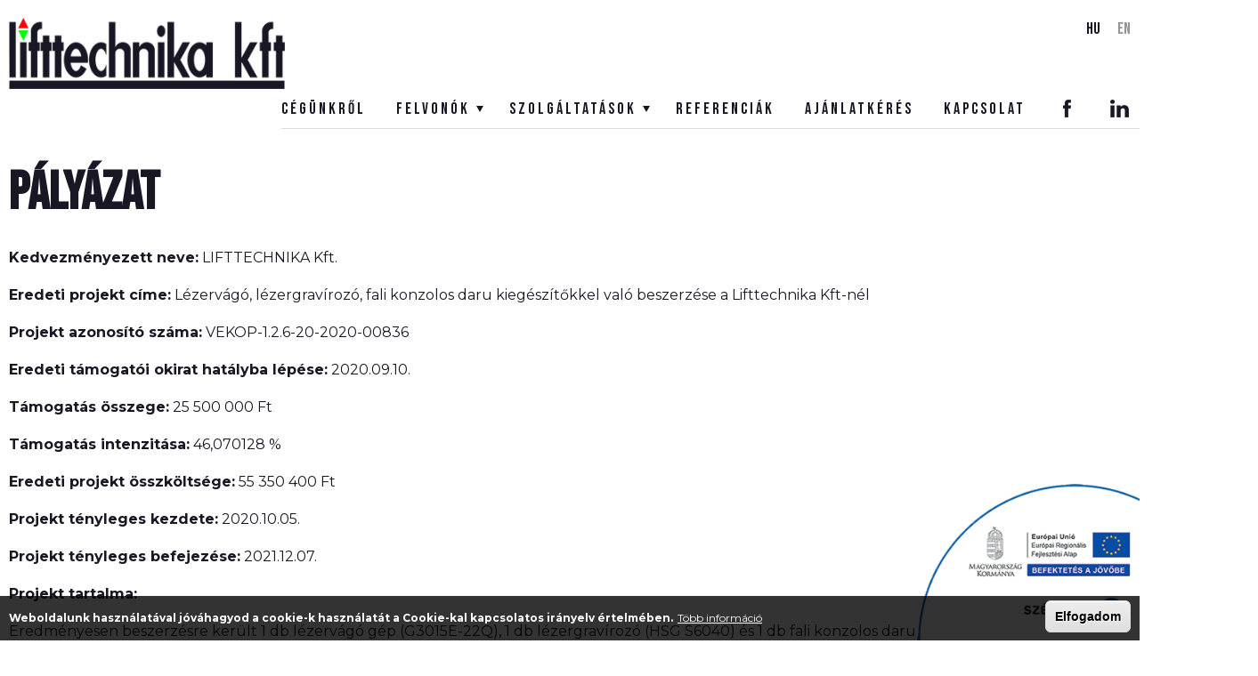

--- FILE ---
content_type: text/html; charset=utf-8
request_url: https://www.lifttechnika.hu/palyazat
body_size: 9983
content:
<!DOCTYPE html>
    <!--[if lt IE 7]><html class="no-js lt-ie9 lt-ie8 lt-ie7" lang="hu" dir="ltr"><![endif]-->
    <!--[if IE 7]><html class="no-js lt-ie9 lt-ie8" lang="hu" dir="ltr"><![endif]-->
    <!--[if IE 8]><html class="no-js lt-ie9" lang="hu" dir="ltr"><![endif]-->
    <!--[if gt IE 8]><html class="no-js" lang="hu" dir="ltr" xmlns:fb="http://ogp.me/ns/fb#><![endif]-->
    <head >
        <base href="/" />
        <meta charset="utf-8" />
<script src="https://www.google.com/recaptcha/api.js?hl=hu" async="async" defer="defer"></script>
<link rel="shortcut icon" href="https://www.lifttechnika.hu/favicon.ico" type="image/vnd.microsoft.icon" />
<meta name="description" content="Kedvezményezett neve: LIFTTECHNIKA Kft. Eredeti projekt címe: Lézervágó, lézergravírozó, fali konzolos daru kiegészítőkkel való beszerzése a Lifttechnika Kft-nél Projekt azonosító száma: VEKOP-1.2.6-20-2020-00836 Eredeti támogatói okirat hatályba lépése: 2020.09.10. Támogatás összege: 25 500 000 Ft Támogatás intenzitása: 46,070128 % Eredeti projekt összköltsége: 55 350 400 Ft" />
<link rel="canonical" href="https://www.lifttechnika.hu/palyazat" />
<link rel="shortlink" href="https://www.lifttechnika.hu/node/61" />
<meta property="og:site_name" content="lifttechnika.hu" />
<meta property="og:type" content="article" />
<meta property="og:url" content="https://www.lifttechnika.hu/palyazat" />
<meta property="og:title" content="Pályázat" />
<meta property="og:description" content="Kedvezményezett neve: LIFTTECHNIKA Kft. Eredeti projekt címe: Lézervágó, lézergravírozó, fali konzolos daru kiegészítőkkel való beszerzése a Lifttechnika Kft-nél Projekt azonosító száma: VEKOP-1.2.6-20-2020-00836 Eredeti támogatói okirat hatályba lépése: 2020.09.10. Támogatás összege: 25 500 000 Ft Támogatás intenzitása: 46,070128 % Eredeti projekt összköltsége: 55 350 400 Ft Projekt tényleges kezdete: 2020.10.05. Projekt tényleges befejezése: 2021.12.07." />
<meta property="og:updated_time" content="2022-03-21T14:26:55+01:00" />
<meta property="article:published_time" content="2022-01-12T13:23:51+01:00" />
<meta property="article:modified_time" content="2022-03-21T14:26:55+01:00" />
<meta name="dcterms.title" content="Pályázat" />
<meta name="dcterms.description" content="Kedvezményezett neve: LIFTTECHNIKA Kft. Eredeti projekt címe: Lézervágó, lézergravírozó, fali konzolos daru kiegészítőkkel való beszerzése a Lifttechnika Kft-nél Projekt azonosító száma: VEKOP-1.2.6-20-2020-00836 Eredeti támogatói okirat hatályba lépése: 2020.09.10. Támogatás összege: 25 500 000 Ft Támogatás intenzitása: 46,070128 % Eredeti projekt összköltsége: 55 350 400 Ft Projekt tényleges kezdete: 2020.10.05. Projekt tényleges befejezése: 2021.12.07." />
<meta name="dcterms.date" content="2022-01-12T13:23+01:00" />
<meta name="dcterms.type" content="Text" />
<meta name="dcterms.format" content="text/html" />
<meta name="dcterms.identifier" content="https://www.lifttechnika.hu/palyazat" />
<meta name="dcterms.language" content="hu" />
        <meta name="viewport" content="user-scalable=no, width=device-width, maximum-scale=1.0" />
        <meta name="apple-mobile-web-app-capable" content="yes" />
        <meta name="HandheldFriendly" content="true" />
        <meta name="theme-color" content="#6C1396" />
        <meta name="msapplication-navbutton-color" content="#6C1396" />
        <meta name="apple-mobile-web-app-status-bar-style" content="#6C1396" />
        <title>Pályázat | lifttechnika.hu</title>
        <link rel="stylesheet" href="https://www.lifttechnika.hu/sites/default/files/css/css_xE-rWrJf-fncB6ztZfd2huxqgxu4WO-qwma6Xer30m4.css" media="all" />
<link rel="stylesheet" href="https://www.lifttechnika.hu/sites/default/files/css/css__LeQxW73LSYscb1O__H6f-j_jdAzhZBaesGL19KEB6U.css" media="all" />
<link rel="stylesheet" href="https://www.lifttechnika.hu/sites/default/files/css/css_9PPr3VH1_6u5XaxqqqBW_eiLD1HFlbAcsE21CrEd_ng.css" media="all" />
<link rel="stylesheet" href="https://www.lifttechnika.hu/sites/default/files/css/css_388QJPKVThHWbiETDxS9CIuZV2QmWDrHES-mvzLbQaI.css" media="all" />
<style media="all">
<!--/*--><![CDATA[/*><!--*/
#webform-client-form-8 .form-item{position:relative;}#webform-client-form-8 label{position:absolute;}

/*]]>*/-->
</style>
<link rel="stylesheet" href="https://www.lifttechnika.hu/sites/default/files/css/css_pVdxyFdfHq7uy0eqxe88S_hm6gHePlMtTD05qtKkS2g.css" media="all" />
<style media="all">
<!--/*--><![CDATA[/*><!--*/
#sliding-popup.sliding-popup-bottom,#sliding-popup.sliding-popup-bottom .eu-cookie-withdraw-banner,.eu-cookie-withdraw-tab{background:#000000;}#sliding-popup.sliding-popup-bottom.eu-cookie-withdraw-wrapper{background:transparent}#sliding-popup .popup-content #popup-text h1,#sliding-popup .popup-content #popup-text h2,#sliding-popup .popup-content #popup-text h3,#sliding-popup .popup-content #popup-text p,#sliding-popup label,#sliding-popup div,.eu-cookie-compliance-secondary-button,.eu-cookie-withdraw-tab{color:#ffffff !important;}.eu-cookie-withdraw-tab{border-color:#ffffff;}.eu-cookie-compliance-more-button{color:#ffffff !important;}

/*]]>*/-->
</style>
<link rel="stylesheet" href="https://www.lifttechnika.hu/sites/default/files/css/css_79DF9eiwxJEmhv6M5_z7ULLSK5vwmbTNOfoznQKs_DM.css" media="all" />
        <script src="https://www.lifttechnika.hu/sites/default/files/js/js_aX7yRJ6konHrJvWI9p8DYMZjzXuDWoFTSzXiLL4uZWU.js"></script>
<script src="https://www.lifttechnika.hu/sites/default/files/js/js_5UFxADUZfvn_eViIRPuJiMzNdzl8zmOTuCfQm3BTZ4Y.js"></script>
<script src="https://www.lifttechnika.hu/sites/default/files/js/js_R9UbiVw2xuTUI0GZoaqMDOdX0lrZtgX-ono8RVOUEVc.js"></script>
<script src="https://www.lifttechnika.hu/sites/default/files/js/js_Bt3rAQg13mhQJI_Dk48HjVv2SEpUdm9DmwXXl9KyW0o.js"></script>
<script src="https://www.lifttechnika.hu/sites/default/files/js/js_J15W29bzkwxOY-Ht_xnoEisvjPtvhOxvq-zlt50ODGc.js"></script>
<script>
jQuery.extend(Drupal.settings, {"basePath":"\/","pathPrefix":"","ajaxPageState":{"theme":"lift","theme_token":"rgCVt9MOhSh78IoMDxkQfdxP3YWqBasvOJSD6446yWs","jquery_version":"1.8","js":{"sites\/all\/libraries\/jquery.event.move\/js\/jquery.event.move.js":1,"sites\/all\/libraries\/jquery.event.swipe\/js\/jquery.event.swipe.js":1,"sites\/all\/modules\/colorbox_swipe\/colorbox_swipe.js":1,"0":1,"sites\/all\/modules\/eu_cookie_compliance\/js\/eu_cookie_compliance.js":1,"sites\/all\/modules\/browserclass\/js\/browserclass.js":1,"sites\/all\/modules\/jquery_update\/replace\/jquery\/1.8\/jquery.min.js":1,"misc\/jquery-extend-3.4.0.js":1,"misc\/jquery-html-prefilter-3.5.0-backport.js":1,"misc\/jquery.once.js":1,"misc\/drupal.js":1,"sites\/all\/modules\/jquery_update\/replace\/ui\/ui\/minified\/jquery.ui.core.min.js":1,"sites\/all\/modules\/eu_cookie_compliance\/js\/jquery.cookie-1.4.1.min.js":1,"sites\/all\/modules\/jquery_update\/replace\/misc\/jquery.form.min.js":1,"sites\/all\/modules\/In-Field-Labels\/js\/jquery.infieldlabel.min.js":1,"misc\/ajax.js":1,"sites\/all\/modules\/jquery_update\/js\/jquery_update.js":1,"sites\/all\/modules\/admin_menu\/admin_devel\/admin_devel.js":1,"public:\/\/languages\/hu_SD5bxJ1NGLOvxDFvpBMjYOzgi1pjN_62md43af52cVs.js":1,"sites\/all\/libraries\/colorbox\/jquery.colorbox-min.js":1,"sites\/all\/modules\/colorbox\/js\/colorbox.js":1,"sites\/all\/modules\/colorbox\/styles\/default\/colorbox_style.js":1,"sites\/all\/modules\/colorbox\/js\/colorbox_load.js":1,"sites\/all\/modules\/colorbox\/js\/colorbox_inline.js":1,"sites\/all\/modules\/geo_filter\/geo_filter.js":1,"sites\/all\/modules\/captcha\/captcha.js":1,"misc\/progress.js":1,"modules\/file\/file.js":1,"sites\/all\/modules\/webform\/js\/webform.js":1,"sites\/all\/modules\/In-Field-Labels\/js\/in_field_labels.js":1,"sites\/all\/modules\/hide_submit\/js\/hide_submit.js":1,"sites\/all\/themes\/lift\/js\/plugins.js":1,"sites\/all\/themes\/lift\/js\/modernizr.js":1,"sites\/all\/themes\/lift\/js\/main.js":1},"css":{"modules\/system\/system.base.css":1,"modules\/system\/system.menus.css":1,"modules\/system\/system.messages.css":1,"modules\/system\/system.theme.css":1,"misc\/ui\/jquery.ui.core.css":1,"misc\/ui\/jquery.ui.theme.css":1,"sites\/all\/modules\/date\/date_api\/date.css":1,"sites\/all\/modules\/date\/date_popup\/themes\/datepicker.1.7.css":1,"modules\/field\/theme\/field.css":1,"modules\/node\/node.css":1,"modules\/user\/user.css":1,"sites\/all\/modules\/views\/css\/views.css":1,"sites\/all\/modules\/ckeditor\/css\/ckeditor.css":1,"sites\/all\/modules\/colorbox\/styles\/default\/colorbox_style.css":1,"sites\/all\/modules\/ctools\/css\/ctools.css":1,"modules\/locale\/locale.css":1,"sites\/all\/modules\/colorbox_swipe\/colorbox_swipe.css":1,"sites\/all\/modules\/eu_cookie_compliance\/css\/eu_cookie_compliance.css":1,"modules\/file\/file.css":1,"sites\/all\/modules\/webform\/css\/webform.css":1,"1":1,"sites\/all\/modules\/hide_submit\/css\/hide_submit.css":1,"0":1,"sites\/all\/themes\/lift\/css\/main.scss":1}},"colorbox":{"opacity":"0.85","current":"{current} of {total}","previous":"\u00ab Prev","next":"Next \u00bb","close":"Close","maxWidth":"98%","maxHeight":"98%","fixed":true,"mobiledetect":false,"mobiledevicewidth":"480px","specificPagesDefaultValue":"admin*\nimagebrowser*\nimg_assist*\nimce*\nnode\/add\/*\nnode\/*\/edit\nprint\/*\nprintpdf\/*\nsystem\/ajax\nsystem\/ajax\/*"},"hide_submit":{"hide_submit_status":true,"hide_submit_method":"disable","hide_submit_css":"hide-submit-disable","hide_submit_abtext":"","hide_submit_atext":"","hide_submit_hide_css":"hide-submit-processing","hide_submit_hide_text":"V\u00e1rjon...","hide_submit_indicator_style":"expand-left","hide_submit_spinner_color":"#000","hide_submit_spinner_lines":12,"hide_submit_hide_fx":1,"hide_submit_reset_time":0},"eu_cookie_compliance":{"popup_enabled":1,"popup_agreed_enabled":0,"popup_hide_agreed":0,"popup_clicking_confirmation":0,"popup_scrolling_confirmation":0,"popup_html_info":"\u003Cdiv class=\u0022eu-cookie-compliance-banner eu-cookie-compliance-banner-info eu-cookie-compliance-banner--default\u0022\u003E\n  \u003Cdiv class=\u0022popup-content info\u0022\u003E\n    \u003Cdiv id=\u0022popup-text\u0022\u003E\n      \u003Cp\u003EWeboldalunk haszn\u00e1lat\u00e1val j\u00f3v\u00e1hagyod a cookie-k haszn\u00e1lat\u00e1t a Cookie-kal kapcsolatos ir\u00e1nyelv \u00e9rtelm\u00e9ben.\u003C\/p\u003E\n              \u003Cbutton type=\u0022button\u0022 class=\u0022find-more-button eu-cookie-compliance-more-button\u0022\u003ET\u00f6bb inform\u00e1ci\u00f3\u003C\/button\u003E\n          \u003C\/div\u003E\n    \n    \u003Cdiv id=\u0022popup-buttons\u0022 class=\u0022\u0022\u003E\n      \u003Cbutton type=\u0022button\u0022 class=\u0022agree-button eu-cookie-compliance-default-button\u0022\u003EElfogadom\u003C\/button\u003E\n          \u003C\/div\u003E\n  \u003C\/div\u003E\n\u003C\/div\u003E","use_mobile_message":false,"mobile_popup_html_info":"\u003Cdiv class=\u0022eu-cookie-compliance-banner eu-cookie-compliance-banner-info eu-cookie-compliance-banner--default\u0022\u003E\n  \u003Cdiv class=\u0022popup-content info\u0022\u003E\n    \u003Cdiv id=\u0022popup-text\u0022\u003E\n                    \u003Cbutton type=\u0022button\u0022 class=\u0022find-more-button eu-cookie-compliance-more-button\u0022\u003ET\u00f6bb inform\u00e1ci\u00f3\u003C\/button\u003E\n          \u003C\/div\u003E\n    \n    \u003Cdiv id=\u0022popup-buttons\u0022 class=\u0022\u0022\u003E\n      \u003Cbutton type=\u0022button\u0022 class=\u0022agree-button eu-cookie-compliance-default-button\u0022\u003EElfogadom\u003C\/button\u003E\n          \u003C\/div\u003E\n  \u003C\/div\u003E\n\u003C\/div\u003E\n","mobile_breakpoint":"768","popup_html_agreed":"\u003Cdiv\u003E\n  \u003Cdiv class=\u0022popup-content agreed\u0022\u003E\n    \u003Cdiv id=\u0022popup-text\u0022\u003E\n      \u003Ch2\u003EThank you for accepting cookies\u003C\/h2\u003E\n\u003Cp\u003EYou can now hide this message or find out more about cookies.\u003C\/p\u003E\n    \u003C\/div\u003E\n    \u003Cdiv id=\u0022popup-buttons\u0022\u003E\n      \u003Cbutton type=\u0022button\u0022 class=\u0022hide-popup-button eu-cookie-compliance-hide-button\u0022\u003EElrejt\u003C\/button\u003E\n              \u003Cbutton type=\u0022button\u0022 class=\u0022find-more-button eu-cookie-compliance-more-button-thank-you\u0022 \u003EMore info\u003C\/button\u003E\n          \u003C\/div\u003E\n  \u003C\/div\u003E\n\u003C\/div\u003E","popup_use_bare_css":false,"popup_height":50,"popup_width":"100%","popup_delay":1000,"popup_link":"\/adatvedelmi-tajekoztato","popup_link_new_window":1,"popup_position":null,"fixed_top_position":false,"popup_language":"hu","store_consent":false,"better_support_for_screen_readers":0,"reload_page":0,"domain":"","domain_all_sites":0,"popup_eu_only_js":0,"cookie_lifetime":"100","cookie_session":false,"disagree_do_not_show_popup":0,"method":"default","whitelisted_cookies":"","withdraw_markup":"\u003Cbutton type=\u0022button\u0022 class=\u0022eu-cookie-withdraw-tab\u0022\u003EPrivacy settings\u003C\/button\u003E\n\u003Cdiv class=\u0022eu-cookie-withdraw-banner\u0022\u003E\n  \u003Cdiv class=\u0022popup-content info\u0022\u003E\n    \u003Cdiv id=\u0022popup-text\u0022\u003E\n      \u003Ch2\u003EWe use cookies on this site to enhance your user experience\u003C\/h2\u003E\n\u003Cp\u003EYou have given your consent for us to set cookies.\u003C\/p\u003E\n    \u003C\/div\u003E\n    \u003Cdiv id=\u0022popup-buttons\u0022\u003E\n      \u003Cbutton type=\u0022button\u0022 class=\u0022eu-cookie-withdraw-button\u0022\u003EWithdraw consent\u003C\/button\u003E\n    \u003C\/div\u003E\n  \u003C\/div\u003E\n\u003C\/div\u003E\n","withdraw_enabled":false,"withdraw_button_on_info_popup":0,"cookie_categories":[],"enable_save_preferences_button":1,"fix_first_cookie_category":1,"select_all_categories_by_default":0,"cookie_name":""},"file":{"elements":{"#edit-submitted-csatolmany-upload":"gif,jpg,jpeg,png","#edit-submitted-csatolmany2-upload":"gif,jpg,jpeg,png","#edit-submitted-csatolmany3-upload":"gif,jpg,jpeg,png","#edit-submitted-csatolmany4-upload":"gif,jpg,jpeg,png","#edit-submitted-csatolmany5-upload":"gif,jpg,jpeg,png","#edit-submitted-csatolmany6-upload":"gif,jpg,jpeg,png","#edit-submitted-csatolmany7-upload":"gif,jpg,jpeg,png"}},"ajax":{"edit-submitted-csatolmany-upload-button":{"wrapper":"edit-submitted-csatolmany-ajax-wrapper","effect":"fade","progress":{"type":"throbber","message":null},"event":"mousedown","keypress":true,"prevent":"click","url":"\/file\/ajax\/submitted\/csatolmany\/form-G7Lpfmpyu_pa5ulPHdr02j6qOCHZIEqcTUe8tNRHhmc","submit":{"_triggering_element_name":"submitted_csatolmany_upload_button","_triggering_element_value":"Felt\u00f6lt\u00e9s"}},"edit-submitted-csatolmany2-upload-button":{"wrapper":"edit-submitted-csatolmany2-ajax-wrapper","effect":"fade","progress":{"type":"throbber","message":null},"event":"mousedown","keypress":true,"prevent":"click","url":"\/file\/ajax\/submitted\/csatolmany2\/form-G7Lpfmpyu_pa5ulPHdr02j6qOCHZIEqcTUe8tNRHhmc","submit":{"_triggering_element_name":"submitted_csatolmany2_upload_button","_triggering_element_value":"Felt\u00f6lt\u00e9s"}},"edit-submitted-csatolmany3-upload-button":{"wrapper":"edit-submitted-csatolmany3-ajax-wrapper","effect":"fade","progress":{"type":"throbber","message":null},"event":"mousedown","keypress":true,"prevent":"click","url":"\/file\/ajax\/submitted\/csatolmany3\/form-G7Lpfmpyu_pa5ulPHdr02j6qOCHZIEqcTUe8tNRHhmc","submit":{"_triggering_element_name":"submitted_csatolmany3_upload_button","_triggering_element_value":"Felt\u00f6lt\u00e9s"}},"edit-submitted-csatolmany4-upload-button":{"wrapper":"edit-submitted-csatolmany4-ajax-wrapper","effect":"fade","progress":{"type":"throbber","message":null},"event":"mousedown","keypress":true,"prevent":"click","url":"\/file\/ajax\/submitted\/csatolmany4\/form-G7Lpfmpyu_pa5ulPHdr02j6qOCHZIEqcTUe8tNRHhmc","submit":{"_triggering_element_name":"submitted_csatolmany4_upload_button","_triggering_element_value":"Felt\u00f6lt\u00e9s"}},"edit-submitted-csatolmany5-upload-button":{"wrapper":"edit-submitted-csatolmany5-ajax-wrapper","effect":"fade","progress":{"type":"throbber","message":null},"event":"mousedown","keypress":true,"prevent":"click","url":"\/file\/ajax\/submitted\/csatolmany5\/form-G7Lpfmpyu_pa5ulPHdr02j6qOCHZIEqcTUe8tNRHhmc","submit":{"_triggering_element_name":"submitted_csatolmany5_upload_button","_triggering_element_value":"Felt\u00f6lt\u00e9s"}},"edit-submitted-csatolmany6-upload-button":{"wrapper":"edit-submitted-csatolmany6-ajax-wrapper","effect":"fade","progress":{"type":"throbber","message":null},"event":"mousedown","keypress":true,"prevent":"click","url":"\/file\/ajax\/submitted\/csatolmany6\/form-G7Lpfmpyu_pa5ulPHdr02j6qOCHZIEqcTUe8tNRHhmc","submit":{"_triggering_element_name":"submitted_csatolmany6_upload_button","_triggering_element_value":"Felt\u00f6lt\u00e9s"}},"edit-submitted-csatolmany7-upload-button":{"wrapper":"edit-submitted-csatolmany7-ajax-wrapper","effect":"fade","progress":{"type":"throbber","message":null},"event":"mousedown","keypress":true,"prevent":"click","url":"\/file\/ajax\/submitted\/csatolmany7\/form-G7Lpfmpyu_pa5ulPHdr02j6qOCHZIEqcTUe8tNRHhmc","submit":{"_triggering_element_name":"submitted_csatolmany7_upload_button","_triggering_element_value":"Felt\u00f6lt\u00e9s"}}},"urlIsAjaxTrusted":{"\/file\/ajax\/submitted\/csatolmany\/form-G7Lpfmpyu_pa5ulPHdr02j6qOCHZIEqcTUe8tNRHhmc":true,"\/file\/ajax\/submitted\/csatolmany2\/form-G7Lpfmpyu_pa5ulPHdr02j6qOCHZIEqcTUe8tNRHhmc":true,"\/file\/ajax\/submitted\/csatolmany3\/form-G7Lpfmpyu_pa5ulPHdr02j6qOCHZIEqcTUe8tNRHhmc":true,"\/file\/ajax\/submitted\/csatolmany4\/form-G7Lpfmpyu_pa5ulPHdr02j6qOCHZIEqcTUe8tNRHhmc":true,"\/file\/ajax\/submitted\/csatolmany5\/form-G7Lpfmpyu_pa5ulPHdr02j6qOCHZIEqcTUe8tNRHhmc":true,"\/file\/ajax\/submitted\/csatolmany6\/form-G7Lpfmpyu_pa5ulPHdr02j6qOCHZIEqcTUe8tNRHhmc":true,"\/file\/ajax\/submitted\/csatolmany7\/form-G7Lpfmpyu_pa5ulPHdr02j6qOCHZIEqcTUe8tNRHhmc":true,"\/palyazat":true},"in_field_labels":{"forms":["webform-client-form-8"]}});
</script>
    </head>
    <body class="html not-front not-logged-in no-sidebars page-node page-node- page-node-61 node-type-page i18n-hu role-anonymous-user">
    <div id="fb-root"></div>
<script async defer crossorigin="anonymous" src="https://connect.facebook.net/en_US/sdk.js#xfbml=1&version=v13.0" nonce="paEgJujK"></script>
                
<div id="container">
<header id="header" class="floatcontainer box">
        <div id="header-top" class="floatcontainer">
            <div id="header-befoglalo">
                <div id="header-tartalom" class="floatcontainer">
                      <div class="region region-header">
    <div id="block-locale-language" class="block block-locale">

    
  <div class="content">
    <ul class="language-switcher-locale-url"><li class="hu first active"><a href="/palyazat" class="language-link active" xml:lang="hu">HU</a></li>
<li class="en last"><span class="language-link locale-untranslated" xml:lang="en">EN</span></li>
</ul>  </div>
</div>
  </div>
                </div>
                <div id="logo" class="floatcontainer">
                    <a class="logolink" href="/" title="lifttechnika.hu">
                        <img src="https://www.lifttechnika.hu/sites/default/files/logo_bg.png" alt="lifttechnika.hu logó" title="lifttechnika.hu" />
                    </a>
                </div>
                <nav id="sima-navigation" class="floatcontainer normal">
                      <div class="region region-menu">
    <div id="block-system-main-menu" class="block block-system block-menu">

    
  <div class="content">
    <ul class="menu"><li class="first leaf"><a href="/cegunkrol">Cégünkről</a></li>
<li class="expanded"><span class="nolink" tabindex="0">Felvonók</span><ul class="menu"><li class="first collapsed"><a href="/referenciak/szemelyfelvonok">Személyfelvonók</a></li>
<li class="leaf"><a href="/referenciak/teherfelvonok">Teherfelvonók</a></li>
<li class="leaf"><a href="/referenciak/panorama-felvonok">Panoráma felvonók</a></li>
<li class="leaf"><a href="/referenciak/nagyteherbirasu-teherfelvonok">Nagyteherbírású teherfelvonók</a></li>
<li class="leaf"><a href="/home-lift">Home liftek</a></li>
<li class="leaf"><a href="/referenciak/kisteher-felvonok">Kisteher-felvonók</a></li>
<li class="last leaf"><a href="/lepcsoliftek">Lépcsőliftek</a></li>
</ul></li>
<li class="expanded"><span class="nolink" tabindex="0">Szolgáltatások</span><ul class="menu"><li class="first leaf"><a href="/szolgaltatas/felvonok">Felvonók</a></li>
<li class="leaf"><a href="/szolgaltatas/epulet-akadalymentesites">Épület akadálymentesítés</a></li>
<li class="leaf"><a href="/szolgaltatas/hibaelharitas">Hibaelhárítás</a></li>
<li class="leaf"><a href="/szolgaltatas/felujitas">Felújítás</a></li>
<li class="last leaf"><a href="/szolgaltatas/bontas-veszelytelenites">Bontás</a></li>
</ul></li>
<li class="leaf"><a href="/referenciak">Referenciák</a></li>
<li class="leaf down"><span class="nolink" tabindex="0">Ajánlatkérés</span></li>
<li class="leaf"><a href="/kapcsolat">Kapcsolat</a></li>
<li class="leaf facebook"><a href="https://www.facebook.com/lifttechnikakft" target="_blank">Facebook</a></li>
<li class="last leaf linkedin"><a href="https://www.linkedin.com/company/lifttechnika-ltd" target="_blank">Linkedin</a></li>
</ul>  </div>
</div>
  </div>
                </nav>
            </div>
        </div>
        <div id="flash" class="floatcontainer">
            <div class="befoglalo">
                            </div>
        </div>
        <div id="mobil-header" class="floatcontainer mobil close">
              <div class="region region-mobil-header">
    <div id="block-block-6" class="block block-block">

    
  <div class="content">
    <nav id="navigation" class="floatcontainer">
    <div class="menu-nyito">
        <div id="nav-icon">
            <span></span>
            <span></span>
            <span></span>
            <span></span>
        </div>
        <span id="menu-nyito">Menü</span>
    </div>
    <div id="menu-befoglalo">
        <ul class="menu"><li class="first leaf"><a href="/cegunkrol">Cégünkről</a></li>
<li class="expanded"><span class="nolink" tabindex="0">Felvonók</span><ul class="menu"><li class="first collapsed"><a href="/referenciak/szemelyfelvonok">Személyfelvonók</a></li>
<li class="leaf"><a href="/referenciak/teherfelvonok">Teherfelvonók</a></li>
<li class="leaf"><a href="/referenciak/panorama-felvonok">Panoráma felvonók</a></li>
<li class="leaf"><a href="/referenciak/nagyteherbirasu-teherfelvonok">Nagyteherbírású teherfelvonók</a></li>
<li class="leaf"><a href="/home-lift">Home liftek</a></li>
<li class="leaf"><a href="/referenciak/kisteher-felvonok">Kisteher-felvonók</a></li>
<li class="last leaf"><a href="/lepcsoliftek">Lépcsőliftek</a></li>
</ul></li>
<li class="expanded"><span class="nolink" tabindex="0">Szolgáltatások</span><ul class="menu"><li class="first leaf"><a href="/szolgaltatas/felvonok">Felvonók</a></li>
<li class="leaf"><a href="/szolgaltatas/epulet-akadalymentesites">Épület akadálymentesítés</a></li>
<li class="leaf"><a href="/szolgaltatas/hibaelharitas">Hibaelhárítás</a></li>
<li class="leaf"><a href="/szolgaltatas/felujitas">Felújítás</a></li>
<li class="last leaf"><a href="/szolgaltatas/bontas-veszelytelenites">Bontás</a></li>
</ul></li>
<li class="leaf"><a href="/referenciak">Referenciák</a></li>
<li class="leaf down"><span class="nolink" tabindex="0">Ajánlatkérés</span></li>
<li class="leaf"><a href="/kapcsolat">Kapcsolat</a></li>
<li class="leaf facebook"><a href="https://www.facebook.com/lifttechnikakft" target="_blank">Facebook</a></li>
<li class="last leaf linkedin"><a href="https://www.linkedin.com/company/lifttechnika-ltd" target="_blank">Linkedin</a></li>
</ul>        <div class="lebego">
            <div class="nyil"></div>
        </div>
    </div>
</nav>

<div id="ikonok">
    <ul>
        <li class="facebook"><a href="https://www.facebook.com/lifttechnikakft" target="_blank">Facebook</a></li>
        <li class="linkedin"><a href="https://www.linkedin.com/company/lifttechnika-ltd" target="_blank">LinkedIn</a></li>
        <li class="telefon-1"><a href="tel:+3613830582">Telefon</a></li>
        <li class="telefon-2"><a href="tel:+3614600324">Telefon</a></li>
        <li class="email"><a href=/contact/lifttechnika/lifttechnika/hu>lifttechnika[at]lifttechnika[dot]hu</a></li>
    </ul>
</div>  </div>
</div>
  </div>
        </div>
    </header>
   
    <main id="content" class="floatcontainer box" role="main">
        <div id="tartalom">
            <div id="tartalom-top" class="floatcontainer">
                            </div>
            <div id="tartalom-befoglalo" class="floatcontainer">
                                    <div class="tabs"></div>
                                                                    <div class="focim">
                        <h1 class="title" id="page-title" title="Pályázat">Pályázat</h1>
                    </div>
                                                                                  <div class="region region-content">
    <div id="block-system-main" class="block block-system">

    
  <div class="content">
    <div id="node-61" class="node node-page clearfix">

  
      
  
  <div class="content">
    <div class="field field-name-body field-type-text-with-summary field-label-hidden"><div class="field-items"><div class="field-item even"><p><strong>Kedvezményezett neve:</strong> LIFTTECHNIKA Kft.</p>
<p><strong>Eredeti projekt címe:</strong> Lézervágó, lézergravírozó, fali konzolos daru kiegészítőkkel való beszerzése a Lifttechnika Kft-nél</p>
<p><strong>Projekt azonosító száma:</strong> VEKOP-1.2.6-20-2020-00836</p>
<p><strong>Eredeti támogatói okirat hatályba lépése:</strong> 2020.09.10.</p>
<p><strong>Támogatás összege:</strong> 25 500 000 Ft</p>
<p><strong>Támogatás intenzitása:</strong> 46,070128 %</p>
<p><strong>Eredeti projekt összköltsége:</strong> 55 350 400 Ft</p>
<p><strong>Projekt tényleges kezdete:</strong> 2020.10.05.</p>
<p><strong>Projekt tényleges befejezése:</strong> 2021.12.07.</p>
<p><strong>Projekt tartalma:</strong></p>
<p>Eredményesen beszerzésre került 1 db lézervágó gép (G3015E-22Q), 1 db lézergravírozó (HSG S6040) és 1 db fali konzolos daru kiegészítőkkel. Az előzetesen tervezett eszköz (HUMA 3015 fiber lézervágó gép) helyett kerültek megvásárlásra a fenti eszközök. A projekt megvalósítása során 1 db szerződésmódosítást kezdeményeztünk (projektben lévő eszközök változása, képviselői/kapcsolattartói e-mail cím változása). A projekt időbeli kivitelezése: 2020.10.05-2021.12.07. Ezen nehéz pandémia helyzetben is sikeresen helyt álltunk és sikeresen megvalósítottuk projektünket. Eredményességünket bizonyítja a C típusú tájékoztatási táblánk kitétele megvalósítási helyszínünkön, illetve ezen információs tájékoztató megjelentetése honlapunkon.</p>
<p> </p>
</div></div></div>  </div>

  
  
</div>
  </div>
</div>
  </div>
            </div>
        </div>
    </main>
 
    <footer id="footer" class="floatcontainer box">
        <div id="footer-befoglalo">
            <div id="block-regio" class="floatcontainer">
                  <div class="region region-footer">
    <div id="block-block-4" class="block block-block">

    
  <div class="content">
    <div class="side bal">
<h3 class="cim">Lifttechnika Kft.</h3>
<p>2022-re a Lifttechnika Kft. a magyarországi<br />
felvonó gyártásban több, mint 6%-os piaci<br />
részesedést ért el. Erre az évre már közel 3000<br />
felvonó és emelőgép tervdokumentációját<br />
készítette el valamint 1500 akadálymentesítő<br />
berendezést telepített és megközelítőleg 1000<br />
felvonót gyártott le és szerelt fel országosan.<br />
Emellett 700 felvonó és akadálymentesítő<br />
berendezés karbantartását és javítását látja el<br />
az ország egész területén.</p>
</div>
<div class="side jobb">
<h3 class="cim">Kapcsolat</h3>
<ul>
<li class="addr">1164 Budapest, Csókakő u. 35.</li>
<li class="tel"><a href="tel:+3613830582">+36-1-38-30-582</a>, <a href="tel:+3614600324">+36-1-46-00-324</a></li>
<li class="mail"><a href="/contact/lifttechnika/lifttechnika/hu">lifttechnika[at]lifttechnika[dot]hu</a></li>
<li class="open">H-Cs: 6.45- től 15.20-ig<br />
	P: 6.45-től 14.00-ig</li>
</ul>
</div>
<div class="facebook-plugin">
<h3 class="cim kovessen">Kövessen minket</h3>
<div class="fb-page" data-adapt-container-width="true" data-height="275" data-hide-cover="false" data-href="https://www.facebook.com/lifttechnikakft/" data-show-facepile="false" data-small-header="true" data-tabs="timeline" data-width="300">
<blockquote cite="https://www.facebook.com/lifttechnikakft/" class="fb-xfbml-parse-ignore"><p><a href="https://www.facebook.com/lifttechnikakft/">Lifttechnika Kft.</a></p></blockquote>
</div>
</div>
<p class="gomb"><a href="/cegunkrol">Teljes bemutatkozó</a></p>
  </div>
</div>
<div id="block-webform-client-block-8" class="block block-webform">

    
  <div class="content">
    <div id="node-8" class="node node-webform clearfix">

  
        <h2><a href="/kapcsolat-urlap">Kapcsolat űrlap</a></h2>
    
  
  <div class="content">
    <div class="field field-name-field-webform-torzs field-type-text-long field-label-hidden"><div class="field-items"><div class="field-item even"><h3 class="cim">Kérje ajánlatunkat!</h3>
</div></div></div><form class="webform-client-form webform-client-form-8" enctype="multipart/form-data" action="/palyazat" method="post" id="webform-client-form-8" accept-charset="UTF-8"><div><div  class="form-item webform-component webform-component-textfield webform-component--nev">
  <label for="edit-submitted-nev">Név <span class="form-required" title="Szükséges mező.">*</span></label>
 <input required="required" type="text" id="edit-submitted-nev" name="submitted[nev]" value="" size="60" maxlength="128" class="form-text required" />
</div>
<div  class="form-item webform-component webform-component-email webform-component--email">
  <label for="edit-submitted-email">E-mail <span class="form-required" title="Szükséges mező.">*</span></label>
 <input required="required" class="email form-text form-email required" type="email" id="edit-submitted-email" name="submitted[email]" size="60" />
</div>
<div  class="form-item webform-component webform-component-textfield webform-component--telefon">
  <label for="edit-submitted-telefon">Telefon </label>
 <input type="text" id="edit-submitted-telefon" name="submitted[telefon]" value="" size="60" maxlength="128" class="form-text" />
</div>
<div  class="form-item webform-component webform-component-select webform-component--szolgaltatas">
  <label class="element-invisible" for="edit-submitted-szolgaltatas">Szolgáltatás jellege <span class="form-required" title="Szükséges mező.">*</span></label>
 <select required="required" id="edit-submitted-szolgaltatas" name="submitted[szolgaltatas]" class="form-select required"><option value="" selected="selected">- Szolgáltatás jellege -</option><option value="1">akadálymentesítés</option><option value="2">felvonó karbantartás</option><option value="3">felvonó tervezés</option><option value="4">felvonó létesítés</option></select>
</div>
<div id="edit-submitted-csatolmany-ajax-wrapper"><div  class="form-item webform-component webform-component-file webform-component--csatolmany">
  <label class="element-invisible" for="edit-submitted-csatolmany-upload">Csatolmány </label>
 <div class="form-managed-file"><input type="file" id="edit-submitted-csatolmany-upload" name="files[submitted_csatolmany]" size="22" class="form-file" /><input type="submit" id="edit-submitted-csatolmany-upload-button" name="submitted_csatolmany_upload_button" value="Feltöltés" class="form-submit" /><input type="hidden" name="submitted[csatolmany][fid]" value="0" />
</div>
 <div class="description">A fájlok mérete legfeljebb <strong>10 MB</strong> lehet.<br />Engedélyezett fájltípusok: <strong>gif jpg jpeg png</strong>.</div>
</div>
</div><div id="edit-submitted-csatolmany2-ajax-wrapper"><div  class="form-item webform-component webform-component-file webform-component--csatolmany2">
  <label class="element-invisible" for="edit-submitted-csatolmany2-upload">Csatolmány </label>
 <div class="form-managed-file"><input type="file" id="edit-submitted-csatolmany2-upload" name="files[submitted_csatolmany2]" size="22" class="form-file" /><input type="submit" id="edit-submitted-csatolmany2-upload-button" name="submitted_csatolmany2_upload_button" value="Feltöltés" class="form-submit" /><input type="hidden" name="submitted[csatolmany2][fid]" value="0" />
</div>
 <div class="description">A fájlok mérete legfeljebb <strong>10 MB</strong> lehet.<br />Engedélyezett fájltípusok: <strong>gif jpg jpeg png</strong>.</div>
</div>
</div><div id="edit-submitted-csatolmany3-ajax-wrapper"><div  class="form-item webform-component webform-component-file webform-component--csatolmany3">
  <label class="element-invisible" for="edit-submitted-csatolmany3-upload">Csatolmány </label>
 <div class="form-managed-file"><input type="file" id="edit-submitted-csatolmany3-upload" name="files[submitted_csatolmany3]" size="22" class="form-file" /><input type="submit" id="edit-submitted-csatolmany3-upload-button" name="submitted_csatolmany3_upload_button" value="Feltöltés" class="form-submit" /><input type="hidden" name="submitted[csatolmany3][fid]" value="0" />
</div>
 <div class="description">A fájlok mérete legfeljebb <strong>10 MB</strong> lehet.<br />Engedélyezett fájltípusok: <strong>gif jpg jpeg png</strong>.</div>
</div>
</div><div id="edit-submitted-csatolmany4-ajax-wrapper"><div  class="form-item webform-component webform-component-file webform-component--csatolmany4">
  <label class="element-invisible" for="edit-submitted-csatolmany4-upload">Csatolmány </label>
 <div class="form-managed-file"><input type="file" id="edit-submitted-csatolmany4-upload" name="files[submitted_csatolmany4]" size="22" class="form-file" /><input type="submit" id="edit-submitted-csatolmany4-upload-button" name="submitted_csatolmany4_upload_button" value="Feltöltés" class="form-submit" /><input type="hidden" name="submitted[csatolmany4][fid]" value="0" />
</div>
 <div class="description">A fájlok mérete legfeljebb <strong>10 MB</strong> lehet.<br />Engedélyezett fájltípusok: <strong>gif jpg jpeg png</strong>.</div>
</div>
</div><div id="edit-submitted-csatolmany5-ajax-wrapper"><div  class="form-item webform-component webform-component-file webform-component--csatolmany5">
  <label class="element-invisible" for="edit-submitted-csatolmany5-upload">Csatolmány </label>
 <div class="form-managed-file"><input type="file" id="edit-submitted-csatolmany5-upload" name="files[submitted_csatolmany5]" size="22" class="form-file" /><input type="submit" id="edit-submitted-csatolmany5-upload-button" name="submitted_csatolmany5_upload_button" value="Feltöltés" class="form-submit" /><input type="hidden" name="submitted[csatolmany5][fid]" value="0" />
</div>
 <div class="description">A fájlok mérete legfeljebb <strong>10 MB</strong> lehet.<br />Engedélyezett fájltípusok: <strong>gif jpg jpeg png</strong>.</div>
</div>
</div><div id="edit-submitted-csatolmany6-ajax-wrapper"><div  class="form-item webform-component webform-component-file webform-component--csatolmany6">
  <label class="element-invisible" for="edit-submitted-csatolmany6-upload">Csatolmány </label>
 <div class="form-managed-file"><input type="file" id="edit-submitted-csatolmany6-upload" name="files[submitted_csatolmany6]" size="22" class="form-file" /><input type="submit" id="edit-submitted-csatolmany6-upload-button" name="submitted_csatolmany6_upload_button" value="Feltöltés" class="form-submit" /><input type="hidden" name="submitted[csatolmany6][fid]" value="0" />
</div>
 <div class="description">A fájlok mérete legfeljebb <strong>10 MB</strong> lehet.<br />Engedélyezett fájltípusok: <strong>gif jpg jpeg png</strong>.</div>
</div>
</div><div id="edit-submitted-csatolmany7-ajax-wrapper"><div  class="form-item webform-component webform-component-file webform-component--csatolmany7">
  <label class="element-invisible" for="edit-submitted-csatolmany7-upload">Csatolmány </label>
 <div class="form-managed-file"><input type="file" id="edit-submitted-csatolmany7-upload" name="files[submitted_csatolmany7]" size="22" class="form-file" /><input type="submit" id="edit-submitted-csatolmany7-upload-button" name="submitted_csatolmany7_upload_button" value="Feltöltés" class="form-submit" /><input type="hidden" name="submitted[csatolmany7][fid]" value="0" />
</div>
 <div class="description">A fájlok mérete legfeljebb <strong>10 MB</strong> lehet.<br />Engedélyezett fájltípusok: <strong>gif jpg jpeg png</strong>.</div>
</div>
</div><div  class="form-item webform-component webform-component-textarea webform-component--uzenet">
  <label for="edit-submitted-uzenet">Üzenet <span class="form-required" title="Szükséges mező.">*</span></label>
 <div class="form-textarea-wrapper"><textarea required="required" id="edit-submitted-uzenet" name="submitted[uzenet]" cols="60" rows="5" class="form-textarea required"></textarea></div>
</div>
<div  class="form-item webform-component webform-component-checkboxes webform-component--adatvedelmi-tajekoztato">
  <label class="element-invisible" for="edit-submitted-adatvedelmi-tajekoztato">Adatvédelmi tájékoztató <span class="form-required" title="Szükséges mező.">*</span></label>
 <div id="edit-submitted-adatvedelmi-tajekoztato" class="form-checkboxes"><div class="form-item form-type-checkbox form-item-submitted-adatvedelmi-tajekoztato-1">
 <input required="required" type="checkbox" id="edit-submitted-adatvedelmi-tajekoztato-1" name="submitted[adatvedelmi_tajekoztato][1]" value="1" class="form-checkbox" />  <label class="option" for="edit-submitted-adatvedelmi-tajekoztato-1">Elolvastam és elfogadom az <a href="/adatvedelmi-tajekoztato" target="_blank">Adatvédelmi Tájékoztatót</a> </label>

</div>
</div>
</div>
<input type="hidden" name="details[sid]" />
<input type="hidden" name="details[page_num]" value="1" />
<input type="hidden" name="details[page_count]" value="1" />
<input type="hidden" name="details[finished]" value="0" />
<input type="hidden" name="form_build_id" value="form-G7Lpfmpyu_pa5ulPHdr02j6qOCHZIEqcTUe8tNRHhmc" />
<input type="hidden" name="form_id" value="webform_client_form_8" />
<div class="captcha"><input type="hidden" name="captcha_sid" value="248250" />
<input type="hidden" name="captcha_token" value="73e8b99f6ee900eee3937e5f32970d10" />
<input type="hidden" name="captcha_response" value="Google no captcha" />
<div class="g-recaptcha" data-sitekey="6LeHIbgZAAAAAF3nEAYb7ILE2dHPCWp2yBsDi7mC" data-theme="light" data-type="image"></div><noscript>
  <div style="width: 302px; height: 352px;">
    <div style="width: 302px; height: 352px; position: relative;">
      <div style="width: 302px; height: 352px; position: absolute;">
        <iframe src="https://www.google.com/recaptcha/api/fallback?k=6LeHIbgZAAAAAF3nEAYb7ILE2dHPCWp2yBsDi7mC&amp;hl=hu" frameborder="0" scrolling="no" style="width: 302px; height:352px; border-style: none;"></iframe>
      </div>
      <div style="width: 250px; height: 80px; position: absolute; border-style: none; bottom: 21px; left: 25px; margin: 0px; padding: 0px; right: 25px;">
        <textarea id="g-recaptcha-response" name="g-recaptcha-response" class="g-recaptcha-response" style="width: 250px; height: 80px; border: 1px solid #c1c1c1; margin: 0px; padding: 0px; resize: none;" value=""></textarea>
      </div>
    </div>
  </div>
</noscript>
<input type="hidden" name="captcha_cacheable" value="1" />
</div><div class="form-actions"><input class="webform-submit button-primary form-submit" type="submit" name="op" value="Küldés" /></div></div></form>  </div>

  
  
</div>
  </div>
</div>
<div id="block-views-cikkek-nezete-block" class="block block-views">

    
  <div class="content">
    <div class="view view-cikkek-nezete view-id-cikkek_nezete view-display-id-block view-dom-id-7d8119d89bbb07a3ba651eeb7e5a77ec">
            <div class="view-header">
      <h2 class="cim">Cikkek</h2>
    </div>
  
  
  
      <div class="view-content">
        <div class="views-row views-row-1 views-row-odd views-row-first">
      
  <div class="views-field views-field-created">        <span class="field-content"><h2 class="hircim"><a href="/hir/modern-felvono-szolgalja-az-utasok-kenyelmet-megujult-nyugati-palyaudvaron">Modern felvonó szolgálja az utasok kényelmét a megújult Nyugati Pályaudvaron</a></h2>
<div class="datum">2024.03.20.</div></span>  </div>  
  <div class="views-field views-field-view-node">        <span class="field-content"><a href="/hir/modern-felvono-szolgalja-az-utasok-kenyelmet-megujult-nyugati-palyaudvaron">Elolvasom a cikket</a></span>  </div>  </div>
  <div class="views-row views-row-2 views-row-even">
      
  <div class="views-field views-field-created">        <span class="field-content"><h2 class="hircim"><a href="/hir/ev-felvonoja-dij-2021-2022-ihelyezes">Év felvonója Díj 2021-2022 I.helyezés</a></h2>
<div class="datum">2023.06.12.</div></span>  </div>  
  <div class="views-field views-field-view-node">        <span class="field-content"><a href="/hir/ev-felvonoja-dij-2021-2022-ihelyezes">Elolvasom a cikket</a></span>  </div>  </div>
  <div class="views-row views-row-3 views-row-odd">
      
  <div class="views-field views-field-created">        <span class="field-content"><h2 class="hircim"><a href="/hir/techmonitor-202203-szamaban-bemutattuk-uj-hsg-lezervago-gepunket">A Techmonitor 2022/03. számában bemutattuk új HSG lézervágó gépünket</a></h2>
<div class="datum">2022.05.04.</div></span>  </div>  
  <div class="views-field views-field-view-node">        <span class="field-content"><a href="/hir/techmonitor-202203-szamaban-bemutattuk-uj-hsg-lezervago-gepunket">Elolvasom a cikket</a></span>  </div>  </div>
  <div class="views-row views-row-4 views-row-even views-row-last">
      
  <div class="views-field views-field-created">        <span class="field-content"><h2 class="hircim"><a href="/hir/lifttechnika-kft-felvonoja-2021-es-ev-ingatlanfejlesztese-dijjal-jutalmazott-epuletben">A Lifttechnika Kft. felvonója a 2021-es Év Ingatlanfejlesztése díjjal jutalmazott épületben</a></h2>
<div class="datum">2022.02.21.</div></span>  </div>  
  <div class="views-field views-field-view-node">        <span class="field-content"><a href="/hir/lifttechnika-kft-felvonoja-2021-es-ev-ingatlanfejlesztese-dijjal-jutalmazott-epuletben">Elolvasom a cikket</a></span>  </div>  </div>
    </div>
  
  
  
      
<div class="more-link">
  <a href="/hirek-cikkek">
    Összes cikk  </a>
</div>
  
  
  
</div>  </div>
</div>
  </div>
            </div>
        </div>
        <div id="information" class="floatcontainer">
            <div id="information-befoglalo">
              <div class="region region-footer-info">
    <div id="block-block-11" class="block block-block">

    
  <div class="content">
    <div><a href="/palyazat"><img alt="" src="/sites/default/files/erfa-also.png" /></a></div>
  </div>
</div>
<div id="block-block-10" class="block block-block">

    
  <div class="content">
    <span id="copy">&copy; 2026. Minden jog fenntartva, lifttechnika.hu</span>
<span id="netfort"><span class="logo">honlapkészítés</span></span>  </div>
</div>
  </div>
            </div>
        </div>
    </footer>
</div>        <script src="https://www.lifttechnika.hu/sites/default/files/js/js_J8cDTCGvcTQ0A8sc0MrpqAJtP3grAbl0oRbxecO2cWk.js"></script>
<script>
var eu_cookie_compliance_cookie_name = "";
</script>
<script src="https://www.lifttechnika.hu/sites/default/files/js/js_E537PLXGpOFYqtQ5b0DjN1ZKZ7wzLJkE-eNXySmf9BE.js"></script>
        <script type="text/javascript">
            var _gaq = _gaq || [];
            _gaq.push(['_setAccount', 'UA-48830909-1']);
            _gaq.push(['_trackPageview']);
            (function() {
                var ga = document.createElement('script'); ga.type = 'text/javascript'; ga.async = true;
                ga.src = ('https:' == document.location.protocol ? 'https://ssl' : 'http://www') + '.google-analytics.com/ga.js';
                var s = document.getElementsByTagName('script')[0]; s.parentNode.insertBefore(ga, s);
            })();
        </script>
        <script type="text/javascript">
            /* <![CDATA[ */
            var google_conversion_id = 975950317;
            var google_custom_params = window.google_tag_params;
            var google_remarketing_only = true;
            /* ]]> */
        </script>
        <script type="text/javascript" src="//www.googleadservices.com/pagead/conversion.js"></script>
        <noscript><div style="display:inline;"><img height="1" width="1" style="border-style:none;" alt="" src="//googleads.g.doubleclick.net/pagead/viewthroughconversion/975950317/?value=0&amp;guid=ON&amp;script=0"/></div></noscript>
    </body>
</html>

--- FILE ---
content_type: text/html; charset=utf-8
request_url: https://www.google.com/recaptcha/api2/anchor?ar=1&k=6LeHIbgZAAAAAF3nEAYb7ILE2dHPCWp2yBsDi7mC&co=aHR0cHM6Ly93d3cubGlmdHRlY2huaWthLmh1OjQ0Mw..&hl=hu&type=image&v=PoyoqOPhxBO7pBk68S4YbpHZ&theme=light&size=normal&anchor-ms=20000&execute-ms=30000&cb=pvetvgaylyvn
body_size: 49410
content:
<!DOCTYPE HTML><html dir="ltr" lang="hu"><head><meta http-equiv="Content-Type" content="text/html; charset=UTF-8">
<meta http-equiv="X-UA-Compatible" content="IE=edge">
<title>reCAPTCHA</title>
<style type="text/css">
/* cyrillic-ext */
@font-face {
  font-family: 'Roboto';
  font-style: normal;
  font-weight: 400;
  font-stretch: 100%;
  src: url(//fonts.gstatic.com/s/roboto/v48/KFO7CnqEu92Fr1ME7kSn66aGLdTylUAMa3GUBHMdazTgWw.woff2) format('woff2');
  unicode-range: U+0460-052F, U+1C80-1C8A, U+20B4, U+2DE0-2DFF, U+A640-A69F, U+FE2E-FE2F;
}
/* cyrillic */
@font-face {
  font-family: 'Roboto';
  font-style: normal;
  font-weight: 400;
  font-stretch: 100%;
  src: url(//fonts.gstatic.com/s/roboto/v48/KFO7CnqEu92Fr1ME7kSn66aGLdTylUAMa3iUBHMdazTgWw.woff2) format('woff2');
  unicode-range: U+0301, U+0400-045F, U+0490-0491, U+04B0-04B1, U+2116;
}
/* greek-ext */
@font-face {
  font-family: 'Roboto';
  font-style: normal;
  font-weight: 400;
  font-stretch: 100%;
  src: url(//fonts.gstatic.com/s/roboto/v48/KFO7CnqEu92Fr1ME7kSn66aGLdTylUAMa3CUBHMdazTgWw.woff2) format('woff2');
  unicode-range: U+1F00-1FFF;
}
/* greek */
@font-face {
  font-family: 'Roboto';
  font-style: normal;
  font-weight: 400;
  font-stretch: 100%;
  src: url(//fonts.gstatic.com/s/roboto/v48/KFO7CnqEu92Fr1ME7kSn66aGLdTylUAMa3-UBHMdazTgWw.woff2) format('woff2');
  unicode-range: U+0370-0377, U+037A-037F, U+0384-038A, U+038C, U+038E-03A1, U+03A3-03FF;
}
/* math */
@font-face {
  font-family: 'Roboto';
  font-style: normal;
  font-weight: 400;
  font-stretch: 100%;
  src: url(//fonts.gstatic.com/s/roboto/v48/KFO7CnqEu92Fr1ME7kSn66aGLdTylUAMawCUBHMdazTgWw.woff2) format('woff2');
  unicode-range: U+0302-0303, U+0305, U+0307-0308, U+0310, U+0312, U+0315, U+031A, U+0326-0327, U+032C, U+032F-0330, U+0332-0333, U+0338, U+033A, U+0346, U+034D, U+0391-03A1, U+03A3-03A9, U+03B1-03C9, U+03D1, U+03D5-03D6, U+03F0-03F1, U+03F4-03F5, U+2016-2017, U+2034-2038, U+203C, U+2040, U+2043, U+2047, U+2050, U+2057, U+205F, U+2070-2071, U+2074-208E, U+2090-209C, U+20D0-20DC, U+20E1, U+20E5-20EF, U+2100-2112, U+2114-2115, U+2117-2121, U+2123-214F, U+2190, U+2192, U+2194-21AE, U+21B0-21E5, U+21F1-21F2, U+21F4-2211, U+2213-2214, U+2216-22FF, U+2308-230B, U+2310, U+2319, U+231C-2321, U+2336-237A, U+237C, U+2395, U+239B-23B7, U+23D0, U+23DC-23E1, U+2474-2475, U+25AF, U+25B3, U+25B7, U+25BD, U+25C1, U+25CA, U+25CC, U+25FB, U+266D-266F, U+27C0-27FF, U+2900-2AFF, U+2B0E-2B11, U+2B30-2B4C, U+2BFE, U+3030, U+FF5B, U+FF5D, U+1D400-1D7FF, U+1EE00-1EEFF;
}
/* symbols */
@font-face {
  font-family: 'Roboto';
  font-style: normal;
  font-weight: 400;
  font-stretch: 100%;
  src: url(//fonts.gstatic.com/s/roboto/v48/KFO7CnqEu92Fr1ME7kSn66aGLdTylUAMaxKUBHMdazTgWw.woff2) format('woff2');
  unicode-range: U+0001-000C, U+000E-001F, U+007F-009F, U+20DD-20E0, U+20E2-20E4, U+2150-218F, U+2190, U+2192, U+2194-2199, U+21AF, U+21E6-21F0, U+21F3, U+2218-2219, U+2299, U+22C4-22C6, U+2300-243F, U+2440-244A, U+2460-24FF, U+25A0-27BF, U+2800-28FF, U+2921-2922, U+2981, U+29BF, U+29EB, U+2B00-2BFF, U+4DC0-4DFF, U+FFF9-FFFB, U+10140-1018E, U+10190-1019C, U+101A0, U+101D0-101FD, U+102E0-102FB, U+10E60-10E7E, U+1D2C0-1D2D3, U+1D2E0-1D37F, U+1F000-1F0FF, U+1F100-1F1AD, U+1F1E6-1F1FF, U+1F30D-1F30F, U+1F315, U+1F31C, U+1F31E, U+1F320-1F32C, U+1F336, U+1F378, U+1F37D, U+1F382, U+1F393-1F39F, U+1F3A7-1F3A8, U+1F3AC-1F3AF, U+1F3C2, U+1F3C4-1F3C6, U+1F3CA-1F3CE, U+1F3D4-1F3E0, U+1F3ED, U+1F3F1-1F3F3, U+1F3F5-1F3F7, U+1F408, U+1F415, U+1F41F, U+1F426, U+1F43F, U+1F441-1F442, U+1F444, U+1F446-1F449, U+1F44C-1F44E, U+1F453, U+1F46A, U+1F47D, U+1F4A3, U+1F4B0, U+1F4B3, U+1F4B9, U+1F4BB, U+1F4BF, U+1F4C8-1F4CB, U+1F4D6, U+1F4DA, U+1F4DF, U+1F4E3-1F4E6, U+1F4EA-1F4ED, U+1F4F7, U+1F4F9-1F4FB, U+1F4FD-1F4FE, U+1F503, U+1F507-1F50B, U+1F50D, U+1F512-1F513, U+1F53E-1F54A, U+1F54F-1F5FA, U+1F610, U+1F650-1F67F, U+1F687, U+1F68D, U+1F691, U+1F694, U+1F698, U+1F6AD, U+1F6B2, U+1F6B9-1F6BA, U+1F6BC, U+1F6C6-1F6CF, U+1F6D3-1F6D7, U+1F6E0-1F6EA, U+1F6F0-1F6F3, U+1F6F7-1F6FC, U+1F700-1F7FF, U+1F800-1F80B, U+1F810-1F847, U+1F850-1F859, U+1F860-1F887, U+1F890-1F8AD, U+1F8B0-1F8BB, U+1F8C0-1F8C1, U+1F900-1F90B, U+1F93B, U+1F946, U+1F984, U+1F996, U+1F9E9, U+1FA00-1FA6F, U+1FA70-1FA7C, U+1FA80-1FA89, U+1FA8F-1FAC6, U+1FACE-1FADC, U+1FADF-1FAE9, U+1FAF0-1FAF8, U+1FB00-1FBFF;
}
/* vietnamese */
@font-face {
  font-family: 'Roboto';
  font-style: normal;
  font-weight: 400;
  font-stretch: 100%;
  src: url(//fonts.gstatic.com/s/roboto/v48/KFO7CnqEu92Fr1ME7kSn66aGLdTylUAMa3OUBHMdazTgWw.woff2) format('woff2');
  unicode-range: U+0102-0103, U+0110-0111, U+0128-0129, U+0168-0169, U+01A0-01A1, U+01AF-01B0, U+0300-0301, U+0303-0304, U+0308-0309, U+0323, U+0329, U+1EA0-1EF9, U+20AB;
}
/* latin-ext */
@font-face {
  font-family: 'Roboto';
  font-style: normal;
  font-weight: 400;
  font-stretch: 100%;
  src: url(//fonts.gstatic.com/s/roboto/v48/KFO7CnqEu92Fr1ME7kSn66aGLdTylUAMa3KUBHMdazTgWw.woff2) format('woff2');
  unicode-range: U+0100-02BA, U+02BD-02C5, U+02C7-02CC, U+02CE-02D7, U+02DD-02FF, U+0304, U+0308, U+0329, U+1D00-1DBF, U+1E00-1E9F, U+1EF2-1EFF, U+2020, U+20A0-20AB, U+20AD-20C0, U+2113, U+2C60-2C7F, U+A720-A7FF;
}
/* latin */
@font-face {
  font-family: 'Roboto';
  font-style: normal;
  font-weight: 400;
  font-stretch: 100%;
  src: url(//fonts.gstatic.com/s/roboto/v48/KFO7CnqEu92Fr1ME7kSn66aGLdTylUAMa3yUBHMdazQ.woff2) format('woff2');
  unicode-range: U+0000-00FF, U+0131, U+0152-0153, U+02BB-02BC, U+02C6, U+02DA, U+02DC, U+0304, U+0308, U+0329, U+2000-206F, U+20AC, U+2122, U+2191, U+2193, U+2212, U+2215, U+FEFF, U+FFFD;
}
/* cyrillic-ext */
@font-face {
  font-family: 'Roboto';
  font-style: normal;
  font-weight: 500;
  font-stretch: 100%;
  src: url(//fonts.gstatic.com/s/roboto/v48/KFO7CnqEu92Fr1ME7kSn66aGLdTylUAMa3GUBHMdazTgWw.woff2) format('woff2');
  unicode-range: U+0460-052F, U+1C80-1C8A, U+20B4, U+2DE0-2DFF, U+A640-A69F, U+FE2E-FE2F;
}
/* cyrillic */
@font-face {
  font-family: 'Roboto';
  font-style: normal;
  font-weight: 500;
  font-stretch: 100%;
  src: url(//fonts.gstatic.com/s/roboto/v48/KFO7CnqEu92Fr1ME7kSn66aGLdTylUAMa3iUBHMdazTgWw.woff2) format('woff2');
  unicode-range: U+0301, U+0400-045F, U+0490-0491, U+04B0-04B1, U+2116;
}
/* greek-ext */
@font-face {
  font-family: 'Roboto';
  font-style: normal;
  font-weight: 500;
  font-stretch: 100%;
  src: url(//fonts.gstatic.com/s/roboto/v48/KFO7CnqEu92Fr1ME7kSn66aGLdTylUAMa3CUBHMdazTgWw.woff2) format('woff2');
  unicode-range: U+1F00-1FFF;
}
/* greek */
@font-face {
  font-family: 'Roboto';
  font-style: normal;
  font-weight: 500;
  font-stretch: 100%;
  src: url(//fonts.gstatic.com/s/roboto/v48/KFO7CnqEu92Fr1ME7kSn66aGLdTylUAMa3-UBHMdazTgWw.woff2) format('woff2');
  unicode-range: U+0370-0377, U+037A-037F, U+0384-038A, U+038C, U+038E-03A1, U+03A3-03FF;
}
/* math */
@font-face {
  font-family: 'Roboto';
  font-style: normal;
  font-weight: 500;
  font-stretch: 100%;
  src: url(//fonts.gstatic.com/s/roboto/v48/KFO7CnqEu92Fr1ME7kSn66aGLdTylUAMawCUBHMdazTgWw.woff2) format('woff2');
  unicode-range: U+0302-0303, U+0305, U+0307-0308, U+0310, U+0312, U+0315, U+031A, U+0326-0327, U+032C, U+032F-0330, U+0332-0333, U+0338, U+033A, U+0346, U+034D, U+0391-03A1, U+03A3-03A9, U+03B1-03C9, U+03D1, U+03D5-03D6, U+03F0-03F1, U+03F4-03F5, U+2016-2017, U+2034-2038, U+203C, U+2040, U+2043, U+2047, U+2050, U+2057, U+205F, U+2070-2071, U+2074-208E, U+2090-209C, U+20D0-20DC, U+20E1, U+20E5-20EF, U+2100-2112, U+2114-2115, U+2117-2121, U+2123-214F, U+2190, U+2192, U+2194-21AE, U+21B0-21E5, U+21F1-21F2, U+21F4-2211, U+2213-2214, U+2216-22FF, U+2308-230B, U+2310, U+2319, U+231C-2321, U+2336-237A, U+237C, U+2395, U+239B-23B7, U+23D0, U+23DC-23E1, U+2474-2475, U+25AF, U+25B3, U+25B7, U+25BD, U+25C1, U+25CA, U+25CC, U+25FB, U+266D-266F, U+27C0-27FF, U+2900-2AFF, U+2B0E-2B11, U+2B30-2B4C, U+2BFE, U+3030, U+FF5B, U+FF5D, U+1D400-1D7FF, U+1EE00-1EEFF;
}
/* symbols */
@font-face {
  font-family: 'Roboto';
  font-style: normal;
  font-weight: 500;
  font-stretch: 100%;
  src: url(//fonts.gstatic.com/s/roboto/v48/KFO7CnqEu92Fr1ME7kSn66aGLdTylUAMaxKUBHMdazTgWw.woff2) format('woff2');
  unicode-range: U+0001-000C, U+000E-001F, U+007F-009F, U+20DD-20E0, U+20E2-20E4, U+2150-218F, U+2190, U+2192, U+2194-2199, U+21AF, U+21E6-21F0, U+21F3, U+2218-2219, U+2299, U+22C4-22C6, U+2300-243F, U+2440-244A, U+2460-24FF, U+25A0-27BF, U+2800-28FF, U+2921-2922, U+2981, U+29BF, U+29EB, U+2B00-2BFF, U+4DC0-4DFF, U+FFF9-FFFB, U+10140-1018E, U+10190-1019C, U+101A0, U+101D0-101FD, U+102E0-102FB, U+10E60-10E7E, U+1D2C0-1D2D3, U+1D2E0-1D37F, U+1F000-1F0FF, U+1F100-1F1AD, U+1F1E6-1F1FF, U+1F30D-1F30F, U+1F315, U+1F31C, U+1F31E, U+1F320-1F32C, U+1F336, U+1F378, U+1F37D, U+1F382, U+1F393-1F39F, U+1F3A7-1F3A8, U+1F3AC-1F3AF, U+1F3C2, U+1F3C4-1F3C6, U+1F3CA-1F3CE, U+1F3D4-1F3E0, U+1F3ED, U+1F3F1-1F3F3, U+1F3F5-1F3F7, U+1F408, U+1F415, U+1F41F, U+1F426, U+1F43F, U+1F441-1F442, U+1F444, U+1F446-1F449, U+1F44C-1F44E, U+1F453, U+1F46A, U+1F47D, U+1F4A3, U+1F4B0, U+1F4B3, U+1F4B9, U+1F4BB, U+1F4BF, U+1F4C8-1F4CB, U+1F4D6, U+1F4DA, U+1F4DF, U+1F4E3-1F4E6, U+1F4EA-1F4ED, U+1F4F7, U+1F4F9-1F4FB, U+1F4FD-1F4FE, U+1F503, U+1F507-1F50B, U+1F50D, U+1F512-1F513, U+1F53E-1F54A, U+1F54F-1F5FA, U+1F610, U+1F650-1F67F, U+1F687, U+1F68D, U+1F691, U+1F694, U+1F698, U+1F6AD, U+1F6B2, U+1F6B9-1F6BA, U+1F6BC, U+1F6C6-1F6CF, U+1F6D3-1F6D7, U+1F6E0-1F6EA, U+1F6F0-1F6F3, U+1F6F7-1F6FC, U+1F700-1F7FF, U+1F800-1F80B, U+1F810-1F847, U+1F850-1F859, U+1F860-1F887, U+1F890-1F8AD, U+1F8B0-1F8BB, U+1F8C0-1F8C1, U+1F900-1F90B, U+1F93B, U+1F946, U+1F984, U+1F996, U+1F9E9, U+1FA00-1FA6F, U+1FA70-1FA7C, U+1FA80-1FA89, U+1FA8F-1FAC6, U+1FACE-1FADC, U+1FADF-1FAE9, U+1FAF0-1FAF8, U+1FB00-1FBFF;
}
/* vietnamese */
@font-face {
  font-family: 'Roboto';
  font-style: normal;
  font-weight: 500;
  font-stretch: 100%;
  src: url(//fonts.gstatic.com/s/roboto/v48/KFO7CnqEu92Fr1ME7kSn66aGLdTylUAMa3OUBHMdazTgWw.woff2) format('woff2');
  unicode-range: U+0102-0103, U+0110-0111, U+0128-0129, U+0168-0169, U+01A0-01A1, U+01AF-01B0, U+0300-0301, U+0303-0304, U+0308-0309, U+0323, U+0329, U+1EA0-1EF9, U+20AB;
}
/* latin-ext */
@font-face {
  font-family: 'Roboto';
  font-style: normal;
  font-weight: 500;
  font-stretch: 100%;
  src: url(//fonts.gstatic.com/s/roboto/v48/KFO7CnqEu92Fr1ME7kSn66aGLdTylUAMa3KUBHMdazTgWw.woff2) format('woff2');
  unicode-range: U+0100-02BA, U+02BD-02C5, U+02C7-02CC, U+02CE-02D7, U+02DD-02FF, U+0304, U+0308, U+0329, U+1D00-1DBF, U+1E00-1E9F, U+1EF2-1EFF, U+2020, U+20A0-20AB, U+20AD-20C0, U+2113, U+2C60-2C7F, U+A720-A7FF;
}
/* latin */
@font-face {
  font-family: 'Roboto';
  font-style: normal;
  font-weight: 500;
  font-stretch: 100%;
  src: url(//fonts.gstatic.com/s/roboto/v48/KFO7CnqEu92Fr1ME7kSn66aGLdTylUAMa3yUBHMdazQ.woff2) format('woff2');
  unicode-range: U+0000-00FF, U+0131, U+0152-0153, U+02BB-02BC, U+02C6, U+02DA, U+02DC, U+0304, U+0308, U+0329, U+2000-206F, U+20AC, U+2122, U+2191, U+2193, U+2212, U+2215, U+FEFF, U+FFFD;
}
/* cyrillic-ext */
@font-face {
  font-family: 'Roboto';
  font-style: normal;
  font-weight: 900;
  font-stretch: 100%;
  src: url(//fonts.gstatic.com/s/roboto/v48/KFO7CnqEu92Fr1ME7kSn66aGLdTylUAMa3GUBHMdazTgWw.woff2) format('woff2');
  unicode-range: U+0460-052F, U+1C80-1C8A, U+20B4, U+2DE0-2DFF, U+A640-A69F, U+FE2E-FE2F;
}
/* cyrillic */
@font-face {
  font-family: 'Roboto';
  font-style: normal;
  font-weight: 900;
  font-stretch: 100%;
  src: url(//fonts.gstatic.com/s/roboto/v48/KFO7CnqEu92Fr1ME7kSn66aGLdTylUAMa3iUBHMdazTgWw.woff2) format('woff2');
  unicode-range: U+0301, U+0400-045F, U+0490-0491, U+04B0-04B1, U+2116;
}
/* greek-ext */
@font-face {
  font-family: 'Roboto';
  font-style: normal;
  font-weight: 900;
  font-stretch: 100%;
  src: url(//fonts.gstatic.com/s/roboto/v48/KFO7CnqEu92Fr1ME7kSn66aGLdTylUAMa3CUBHMdazTgWw.woff2) format('woff2');
  unicode-range: U+1F00-1FFF;
}
/* greek */
@font-face {
  font-family: 'Roboto';
  font-style: normal;
  font-weight: 900;
  font-stretch: 100%;
  src: url(//fonts.gstatic.com/s/roboto/v48/KFO7CnqEu92Fr1ME7kSn66aGLdTylUAMa3-UBHMdazTgWw.woff2) format('woff2');
  unicode-range: U+0370-0377, U+037A-037F, U+0384-038A, U+038C, U+038E-03A1, U+03A3-03FF;
}
/* math */
@font-face {
  font-family: 'Roboto';
  font-style: normal;
  font-weight: 900;
  font-stretch: 100%;
  src: url(//fonts.gstatic.com/s/roboto/v48/KFO7CnqEu92Fr1ME7kSn66aGLdTylUAMawCUBHMdazTgWw.woff2) format('woff2');
  unicode-range: U+0302-0303, U+0305, U+0307-0308, U+0310, U+0312, U+0315, U+031A, U+0326-0327, U+032C, U+032F-0330, U+0332-0333, U+0338, U+033A, U+0346, U+034D, U+0391-03A1, U+03A3-03A9, U+03B1-03C9, U+03D1, U+03D5-03D6, U+03F0-03F1, U+03F4-03F5, U+2016-2017, U+2034-2038, U+203C, U+2040, U+2043, U+2047, U+2050, U+2057, U+205F, U+2070-2071, U+2074-208E, U+2090-209C, U+20D0-20DC, U+20E1, U+20E5-20EF, U+2100-2112, U+2114-2115, U+2117-2121, U+2123-214F, U+2190, U+2192, U+2194-21AE, U+21B0-21E5, U+21F1-21F2, U+21F4-2211, U+2213-2214, U+2216-22FF, U+2308-230B, U+2310, U+2319, U+231C-2321, U+2336-237A, U+237C, U+2395, U+239B-23B7, U+23D0, U+23DC-23E1, U+2474-2475, U+25AF, U+25B3, U+25B7, U+25BD, U+25C1, U+25CA, U+25CC, U+25FB, U+266D-266F, U+27C0-27FF, U+2900-2AFF, U+2B0E-2B11, U+2B30-2B4C, U+2BFE, U+3030, U+FF5B, U+FF5D, U+1D400-1D7FF, U+1EE00-1EEFF;
}
/* symbols */
@font-face {
  font-family: 'Roboto';
  font-style: normal;
  font-weight: 900;
  font-stretch: 100%;
  src: url(//fonts.gstatic.com/s/roboto/v48/KFO7CnqEu92Fr1ME7kSn66aGLdTylUAMaxKUBHMdazTgWw.woff2) format('woff2');
  unicode-range: U+0001-000C, U+000E-001F, U+007F-009F, U+20DD-20E0, U+20E2-20E4, U+2150-218F, U+2190, U+2192, U+2194-2199, U+21AF, U+21E6-21F0, U+21F3, U+2218-2219, U+2299, U+22C4-22C6, U+2300-243F, U+2440-244A, U+2460-24FF, U+25A0-27BF, U+2800-28FF, U+2921-2922, U+2981, U+29BF, U+29EB, U+2B00-2BFF, U+4DC0-4DFF, U+FFF9-FFFB, U+10140-1018E, U+10190-1019C, U+101A0, U+101D0-101FD, U+102E0-102FB, U+10E60-10E7E, U+1D2C0-1D2D3, U+1D2E0-1D37F, U+1F000-1F0FF, U+1F100-1F1AD, U+1F1E6-1F1FF, U+1F30D-1F30F, U+1F315, U+1F31C, U+1F31E, U+1F320-1F32C, U+1F336, U+1F378, U+1F37D, U+1F382, U+1F393-1F39F, U+1F3A7-1F3A8, U+1F3AC-1F3AF, U+1F3C2, U+1F3C4-1F3C6, U+1F3CA-1F3CE, U+1F3D4-1F3E0, U+1F3ED, U+1F3F1-1F3F3, U+1F3F5-1F3F7, U+1F408, U+1F415, U+1F41F, U+1F426, U+1F43F, U+1F441-1F442, U+1F444, U+1F446-1F449, U+1F44C-1F44E, U+1F453, U+1F46A, U+1F47D, U+1F4A3, U+1F4B0, U+1F4B3, U+1F4B9, U+1F4BB, U+1F4BF, U+1F4C8-1F4CB, U+1F4D6, U+1F4DA, U+1F4DF, U+1F4E3-1F4E6, U+1F4EA-1F4ED, U+1F4F7, U+1F4F9-1F4FB, U+1F4FD-1F4FE, U+1F503, U+1F507-1F50B, U+1F50D, U+1F512-1F513, U+1F53E-1F54A, U+1F54F-1F5FA, U+1F610, U+1F650-1F67F, U+1F687, U+1F68D, U+1F691, U+1F694, U+1F698, U+1F6AD, U+1F6B2, U+1F6B9-1F6BA, U+1F6BC, U+1F6C6-1F6CF, U+1F6D3-1F6D7, U+1F6E0-1F6EA, U+1F6F0-1F6F3, U+1F6F7-1F6FC, U+1F700-1F7FF, U+1F800-1F80B, U+1F810-1F847, U+1F850-1F859, U+1F860-1F887, U+1F890-1F8AD, U+1F8B0-1F8BB, U+1F8C0-1F8C1, U+1F900-1F90B, U+1F93B, U+1F946, U+1F984, U+1F996, U+1F9E9, U+1FA00-1FA6F, U+1FA70-1FA7C, U+1FA80-1FA89, U+1FA8F-1FAC6, U+1FACE-1FADC, U+1FADF-1FAE9, U+1FAF0-1FAF8, U+1FB00-1FBFF;
}
/* vietnamese */
@font-face {
  font-family: 'Roboto';
  font-style: normal;
  font-weight: 900;
  font-stretch: 100%;
  src: url(//fonts.gstatic.com/s/roboto/v48/KFO7CnqEu92Fr1ME7kSn66aGLdTylUAMa3OUBHMdazTgWw.woff2) format('woff2');
  unicode-range: U+0102-0103, U+0110-0111, U+0128-0129, U+0168-0169, U+01A0-01A1, U+01AF-01B0, U+0300-0301, U+0303-0304, U+0308-0309, U+0323, U+0329, U+1EA0-1EF9, U+20AB;
}
/* latin-ext */
@font-face {
  font-family: 'Roboto';
  font-style: normal;
  font-weight: 900;
  font-stretch: 100%;
  src: url(//fonts.gstatic.com/s/roboto/v48/KFO7CnqEu92Fr1ME7kSn66aGLdTylUAMa3KUBHMdazTgWw.woff2) format('woff2');
  unicode-range: U+0100-02BA, U+02BD-02C5, U+02C7-02CC, U+02CE-02D7, U+02DD-02FF, U+0304, U+0308, U+0329, U+1D00-1DBF, U+1E00-1E9F, U+1EF2-1EFF, U+2020, U+20A0-20AB, U+20AD-20C0, U+2113, U+2C60-2C7F, U+A720-A7FF;
}
/* latin */
@font-face {
  font-family: 'Roboto';
  font-style: normal;
  font-weight: 900;
  font-stretch: 100%;
  src: url(//fonts.gstatic.com/s/roboto/v48/KFO7CnqEu92Fr1ME7kSn66aGLdTylUAMa3yUBHMdazQ.woff2) format('woff2');
  unicode-range: U+0000-00FF, U+0131, U+0152-0153, U+02BB-02BC, U+02C6, U+02DA, U+02DC, U+0304, U+0308, U+0329, U+2000-206F, U+20AC, U+2122, U+2191, U+2193, U+2212, U+2215, U+FEFF, U+FFFD;
}

</style>
<link rel="stylesheet" type="text/css" href="https://www.gstatic.com/recaptcha/releases/PoyoqOPhxBO7pBk68S4YbpHZ/styles__ltr.css">
<script nonce="6NOK3zz7ZlpwLNewH-nLqg" type="text/javascript">window['__recaptcha_api'] = 'https://www.google.com/recaptcha/api2/';</script>
<script type="text/javascript" src="https://www.gstatic.com/recaptcha/releases/PoyoqOPhxBO7pBk68S4YbpHZ/recaptcha__hu.js" nonce="6NOK3zz7ZlpwLNewH-nLqg">
      
    </script></head>
<body><div id="rc-anchor-alert" class="rc-anchor-alert"></div>
<input type="hidden" id="recaptcha-token" value="[base64]">
<script type="text/javascript" nonce="6NOK3zz7ZlpwLNewH-nLqg">
      recaptcha.anchor.Main.init("[\x22ainput\x22,[\x22bgdata\x22,\x22\x22,\[base64]/[base64]/[base64]/[base64]/[base64]/[base64]/[base64]/[base64]/[base64]/[base64]\\u003d\x22,\[base64]\\u003d\\u003d\x22,\x22JMK7f8Koa2lII8OPNGl2NxTCoC7DmgZ1I8Odw7rDqMO+w5A6D3zDsXYkwqDDuTnCh1BuworDhsKKISrDnUPCjsOsNmPDtWHCrcOhEMOrW8K+w7TDjMKAwps/w6fCt8Odfh7CqTDCoHfCjUNtw5vDhEAGdGwHCsOlecK5w6vDrMKaEsO7wqsGJMOIwpXDgMKGw6rDnMKgwpfCohXCnBrCjEl/MG/DjyvClDDCiMOlIcKWbVIvIVvChMOYCknDtsOuw4HDgsOlDTA1wqfDhT3DvcK8w75bw7AqBsKsOsKkYMK7PzfDkkjCrMOqNGJhw7d5wplewoXDqnATfkcMJ8Orw6FJTjHCjcKgWsKmF8Kzw6pfw6PDkRfCmknCug/DgMKFGcKWGXpeMixKRsKlCMOwOMO9J2Qnw7XCtn/Dn8O8QsKFwqbCkcOzwrpTYMK8wo3ChTbCtMKBwpLCoRV7wrB0w6jCrsKGw5rCim3DnR84wrvCkMKAw4IMwr7DoS0ewoTCv2xJB8O/LMOnw6x+w6lmw6/CssOKED5cw6xfw4jCiX7DkF7DgVHDk0QEw5lyYMKMQW/DvTACdXAwWcKEwrrCsg5lw6XDmsO7w5zDrUtHNVEkw7zDok3Dn0UvCQRfTsKVwoYEesOMw7TDhAs3HMOQwrvCncKyc8OfC8OZwphKV8OWHRgKYsOyw7XCpMKhwrFrw5QrX37CnBzDv8KAw6XDh8OhIz9RYWoxKVXDjXLCnC/[base64]/[base64]/DnVHDri3DhULDgTTCkMOuwoIcw6hAw5bCtFlawq17woHCqnHCqMK3w47DlsOWcMOswq1GMgF+wofCkcOGw5EPw5LCrMKfOBDDvgDDk3LCmMO1YsO5w5Zlw4pawqB9w4k/w5sbw4nDucKyfcOewoPDnMK0bcK0V8KrPsKiFcO3w6vCiWwaw4UawoMuwovDjGTDr3nCmxTDiFjDmB7CijwsY0wqwprCvR/DvsK9ET4kEVrDhMKOeQ7DlBPDmxbCkcK7w6HDhMK6Bl7DoEoMwrw6w5Vhwo5Awo5hecKBNFd4OFrCjsK1w6lDwoUOP8OKw65xw47DmkPCr8O8XMKpw5/Cs8KMCMKqwo7CtMO5ZcOVLMKbw47DtsOcwrUEw7UswpjDti4ywrnCuArDk8KxwqdMw6HCrsO0f0nCvcOXFQXDr2TCpsKVJRXCosOGw7nDk2IRwph/w6VoaMOvSlNPWXUsw4FLwovDgC0ZY8OkPsK2XcOUw4vCtMONNB3CosKubsKhL8KBwoknw5NFwoTCnsODw516wqzDosK0woEDwpbDt3nCjgElwp0swrYDw5zDuhxsc8K9w4/DmMODbm8pYcKjw7tFw67CgmAywoTDocOwwpTCscKZwqXCo8KTOMKrwpJ1w4cpwrBRw6nCvgo/w6TCmC/DrWDDsCVna8KCwphJw5w1M8OpwqTDg8K2fBnCmScAXyLCi8OwNsKJwqTDuTTCsVMsY8Kvw5lrw5tvNhsmw4rDgMKPScOmfsKJw5lPwrnDr0vDncKgBizDgCDCj8K6w41ZCwzDqxxpwow3w4cJZWrDnMOgw65vAHbCg8K/byvDkkk3wr/CnSfCpk7Dv0o9wq7DogzDqRt/LUdrw5rDjS7CmMKWV1Nmc8OTNVjCpsO6w4bDqzbDnMKRXHZKwrZJwp1ldijCow3DgMOlw7ICw5LCrkzDvCg9w6DDhgtsTUMbwoopwrbDl8Olw7Muw5ZDfsKPLn8eKCFeclLChMKuw6AXwr07w63Dq8O2NsKZLMKDAWPDuXzDqMOkaTU/[base64]/[base64]/CjCEewrAUVmLCncO/wrDCjB7CrBbDpRcvw5TCnMKHw5A3w5h0Q2HCh8Kdw5/DusOSZMKbIsO1wo5rw5YeTijDp8KvwqjCohg/bnDCncOGXcKGw6t9wpnCi3ZxDMOkNMKfcm3Cq2g6PkrDiHPDjcORwrUcM8KzdMOnw6dYHsKeD8K5w6bCr1fCsMOrw6YFTcOtRxkYJMONw4nDoMOgwpDCt0xVw7hLw4zChnouOihHw6XCtw7DuG0/RDo8NDdhw5bDoBg5LTBNbMKcw5V/w7vCh8OaHsK9w7tGZ8K1GMKML0B0w4HCvD7DnsK8w4XChE3DkQzDjxpRdTk+ZQ5tVcKbwpBTwrt/BhMJw5XCgzF4w7PCgD9BwqUpGWLCrWUgw4HCh8KEw7AcM3rCiEfDocKcUcKLwqjDgHwRLsK7w7nDgsKGKXcpwo/DtcOzXsOLwofDj3rDjlAxb8KlwrvDsMOsfsKWw4JPw7A6Ml3ClcKEPgJiCgLCq3fDkcKEw6rCjMK+w6zCkcOTecKAwqDDtgXCnxHDhGsFwpzDpMKgBsKVD8KLFxgNw6A/w7EcXgfDri9zw67ChCHCtXpWwqHCnj7Dq3YHw4XCpnBdw5dVw7fCvwjCsiBsw7/CtmBFKFxLenTDljcDBMOEDgbCrMOsZMKPwqx+KsOuwqjCpMKBwrfDhjfCuisXJAZJd10+wrvCvGBiCxfClVQHwqbCksO/[base64]/DhBQiwo/Ctz0eEEISwo8LFMOzEMKRw5DCsFjColHCs8KSdsK9IwRJbEIIw7rDpcKqw63CpB12RgrDniEJC8OdUiUoZzPDrx/DgXtdw7U4woItO8KrwoZ4wpYnw7dnXsO/f1c0FgHCt2jChhYdAzgqXAbCusKzw5c0wpPDgsOOw5ctwq7Ct8KXKyxVwqLCtiTCk3QsX8OKeMKVwrTCvMKPw6jClsOaThbDpMOlemvDhDxAIUZdwqkxwqg9w6rCo8KGwprCucKpwqUqRRTDkUANw4nChsKkbB9KwptAw6F/[base64]/[base64]/FsKCw6BIL3zCvH3CiHDCniHCisOiTh/[base64]/[base64]/wr/DlTcTcFzCokMiK8K9J8K6wqPDhh/CnxLCgxg8XMKKwqB5TBPCmsOBwrrCpRnCkcO2w6/[base64]/[base64]/w5FDw7ZGwpbCvMO7w6PCjkNkb8OsAMKPw7wRworCmMKSw4FGUSJbw4LCuEZvMFrCgmtaG8KIw6MfwrTChg9Fwq/DiQPDrMO5wrbDj8OIw7fCvsKZwoZoWsK5PQ/DtcONEcOsZMOfwp4bwpTCg0Mswq/Ckn5Sw5LDoktQRh3DrlfCpcKlwrLDi8OWwoZwEhYNw6nCqsKjOcK3wod8wpHCiMOBw4HDjsKsMMOBw4DCmh0jw5U1bl1iw68sYMKJAjh4wqAXwp3Clk0Hw5bCv8KZFxcoBT3DuivDisOdw7bCvcKww7xlXlVqwqDCoj/CncKmAnpawq3CnMKww6E5Elwaw4jCnkTDk8KIw4hycMKxRsKQw6DDqHfDssKdwoxewpEMAsOxw55NE8KXw4fDrsKWwozCsk/DlMKcwoRBwoBLwpgwTMODw4tsw63ClAAnCUDDosO+w6UiZj0pw5rDohrCicKhw4Ayw4jDiynDhiNTS0bDnVPCo2k5Ih3DoSjCjcOCwoDCgsOawr4oZMOcA8Onw4fDrSLCjXvCtQnCkV3DuiTCrcOzwqQ+woRhw4ota2PCoMKfwq3Cp8K/w7vDoGfDgMKTwqVoNTIywpsnw5w9aADCj8O7w5Iqw69gLRbDrcKHesKzd0cGwq9OLxPCscKewpnDgsOjW2nCvSnCucK2XMKgJ8KJw67CmsKMH2xpwr7CqsK3CMKEWBfDqmbCo8O/w4EMOUPCnRrCisOQwprDh1YPZcOVw48gw4Ezwo8nPhxrBCkdwoXDnhoRAcKlwo1AwplMwrPCoMOAw73DsXd1wrwIwpoxQXVpw6N+wpkawr7DjjsQw53CiMOPw7tiX8OJXMKowqZEwp/CgD7DjcOTwqzDoMKtw6kNYcOEwrtebMOGw7XDlcKwwqYeScKhwqtZwpvCmRXCmMK0wrhVO8KmYHZ7wrrCj8KhAsKhY1hrXMOfw5NaX8KHe8KFw6IRKSVLcMO1GsK3wrV+FsOuesOow7J2w4TDnRrCqcOWw5zCkCHDl8OvFEXCjcK/EsKaHcO3w4vCnRpZAsKMwrfDpcKrPsOqwoQrw5PCkBcnw6MgbsKhwqjDjMOyW8OWYE/Ct1o/RhZDSRnCpRvCtMKzeE04wrjDkElMwrzDtcKDw7bCucOzMn/Cpy7DjVDDu3NsFMOUKR4NwofCvsOpC8OTSlsiScO9w7c1w4vDmsOefsKRKlfDmj3CsMKMEsO3GMKEwoIRw7/CnBIjRsKzw5EZwpt1woNRw4dhw5EQwr/CvsK4WXXDlWVwUBbCgVDCmEMvaj0iwq8Kw67DjsO4wr0xcsKcPFBYEMOZGMKsfsKmwp1+wr0LXcKZKkFowr3CtcOYwoXDsQh7Bj7CkTMkLMKDSnjCmQfDs3/CrcKXe8OEw7LCjMOVWcO4cmbCk8KMwpxGw60KSMORwofDqhHDp8K+cilwwopbwpHCtATDrADCki4nwptsPg3CjcKnwr3DjMK+YcOtwp7CmnnDkXhRTQrCrDcwdGJQwpTCh8OGDMKXw6xGw53Cgn/CjMO9KkLDpcKTwrPDgWMPw40ewqbChnHClcOqwpEJwrscVgDDgDDCnsKaw6k1w53CqMKHw6TCpcKDFAxjw4LCmyx/KzTCqcO3Q8KlNMK/woMLXsKAAcOOwoQONw10IC4jwqXDkifDpicoXcKiNTTDtMOVeGzDs8OlL8OqwpNqJ3jChxcuZTvDgl11wohyw4XDl2MUwo44FcK0THIVGcOVw6BXwq9ecjNIIMOTw4AwF8KRWMOScMKpXH7CncOrwqsnw6rClMOAwrLDocO4aH3ChMK/BsKjJsOaPVXDog/DisK5w5PCrcO9w6liwoDDgsKHwrvCu8OPXGRGC8Kxwqdow4DChzhUQmLDr2MqScOuw6rDncO0w71uUsKxOMO8UsOFw77DvzwTJ8KYwpbCqV/[base64]/DvMOcwpxJwrk2wrHDgHsVcjjDjsOAXMKlw6ViScOMdsK+bi/DocOhM0wrw5vCnMKwfMKgEXrDhxrCo8KWF8KmEsORQcKywpENw7jDqn51w5kDDcKnw6/[base64]/Do0Z+wp0Iwo8abAZ1w7Alf8KeWcK+ZHcQIgZlwpPDh8O2UlbDrntZcwbDviQmesO/A8Kdw443RnRZwpMLw4XDmmHCs8K9wpMnaDjDrcOZYV3CggM/woF3Fg5nCD5Gw7/DrsOzw4LCqcOIw4/Dol3DgXxJJsO6wps1RMKfLEnCrGRvw57CscKRwofDhcKQw7PDkQ/CjiXDssKCwrUvwqDDnMOXc2ZWTMKPw4DDllDCjjvDkDTCoMK1PEhBA3MlQlJkw7MPw4ALwobCocKuwoNlw7DCi1nCj3/[base64]/Xkkdwqg2woPCpsK8Jx4QDsK9wojDisOfJMOYwr/[base64]/[base64]/CgMO5MWDDlcOOwrIYwqA0w4sHwo7CtsKPRcOJw4XDh1/DvGnCi8OuKsKgJRUww6DDpsK0wq3CixF8w5bCp8Kow5okFcOwR8KvI8OeWlV2UsOnw4LCgU0Aa8OBUiorXz7CvU3DtMKnM2psw77DgXl6wr87HS3DoDtpwpTDrQvCols5eUxQwq/Cm1lSHcOywrg3worDoTALw7rDmSJbQsO2d8KiMcOLDMO9SU7Dpy5Pw5zCgjnDgiBTbsK5w64jwprDiMOqX8OPJXzDrsOkdcOnS8Kkw7rDoMK0NA8hLcO2w4/CpXXClGEHwqExUsKfwqbClsOpASoic8OHw4TDi2oefsKow73CgX/DhcO7w4xRe2AVwoPDmCzCgcKSw6t7wpHDlcKUwr/Dtmpke2bCsMKZBcK+wrjCicO8wocMw5fDtsOtD3fCg8K1eCTDgcK2SATChzjCqcOTVw3CtwrDo8KPw4x7JcOZbcKALcKLGBTDp8OPVsOgBsOYGcK4wrTDuMKCWRN5w4LCocOZL2rCucOGFcKICMOZwpU9wq5Pf8KCw43DgMOyRsOWGgvCsH/Cv8Ojwpkjwq1+w7tew6/Ct1jDsUXCpRvClj7DpMO1cMOSwoHCiMOtwrzDhsOxw4rDilACCsO+ZVPDiQ4rw7rCvWcTw5lNPH7ClT7CsFbCm8OkVcODO8OEccOcSQZfHF1rwrNaPsOBwrjChnwgwogyw5DDoMOPf8Ofw5UKw7rDnQDCsAQxMRjDpxLCo2oxw5dkw7tIb2XCgcKhw4XCjcKRw6oMw4/[base64]/[base64]/[base64]/DgHjDp8KPw63CgQbDr8KlwqnChcODwp0xw5HCtxZ1FREVwqdjQMKsTMKZMcKNwpxCSQnCh3PDthHDmcKQKU3DicKLwqDCjwEjw7/Cr8OGMwfCv1RjbcKPVgHDs2wwPwl8b8ODfBhiYxbDjxLDuBTCosKBw5HCqsKlIsOAan7DicO3THB6JMKDw65LEDvDt1pMUcKew7HCqcK/bsKJw5nDsVnDkMKuw7U3w5PDpirDlcKtw4Rbwr4uwoDDgcKRMMKOw5Nkwq7Dkk3Dtx9nw4zCgibCujLCv8OZJcOcV8OZFktfwqdrwqQmwovDjxZdSQ0gwpdKK8Kuf2c3wqDCk0wpMBLCjsOFQ8O7wotBw5zCm8OJZMOcw5TDjcKIPz/DncKcOsK3w4HDm1p3wrluw73DlcK1WnQIwqDDoDsFw6bDtkvCpFh8FX7CoMK8w67DrRJTw5PDq8ONKUVDw6rDgAQQwpjDon49w7nCnMKua8Kmw4pCwokyX8OuNQzDscKiWcOpajHCokRJFDJOOknDkEdPB1DDgMOOD14Vw4lBwp8pBlY+NsO1wrXCum/Cg8OgWDLCisKEDXc5wrtJwppqfMK7NsKjw6oUwqvCscK+w4Bew7YXwpMlR3/DqzbCksOULAtUw5bClh7CusKCwqpIJsOuw4rCl3V2ccK4GArCs8OTfMKNw7IKw58qw5lyw7lZHcO5GXw1wqFLw5LCl8OyS2wSw67CmGs+IMKaw4PCsMOxw5s6ajzCr8KEX8OiHRfDhSLDuVTCksOGEynCnB/Ck07DpMKswqHCvWc9L1o/cSwqPsKTN8KoworCtkTCh1APw5rDinl4ZwXDhl/[base64]/P07CnwPCusKBB8O0DhvDp8K8XMKzPsKtw57DhSwRPxrDv0EwwrhZwq3CsMKTZsKTDsKVPcO+wrbDjMO5wrpkw7ctw5PCtW/CjTQ8VG00w6c/w5nCnxNaXExuUQdKwoo7a1RuFsO/wq/DmSHCnRwqSsO7w4gkwoEvwpbDpMOzwpo3KWbDscK+CFjDjFoDwptLwq3Cj8K9ZcKAw6lzwoTDsm9lOsOQw7jDjlrDiSDDgMKdw7hNwrZeFmBZwr/Dg8K6w6bDrD5Lw5DDr8OKw7IZRU9bwpjDmTfChnt3w4nDnCLDnxRewpfDm1zCtzwVw6/Ch2zCgMOuccKuaMKgwrTCsRLCosOMe8OPdkgSwrzDi37DnsK1wqzDtsOeaMOvwq3CvGNMJMOAw4/[base64]/Ck8KqwoDDksOAUMK4CcKewoHDocOZWWldwph+w7Yqc1Zbw7fCjDvChVFma8O4woRmEkw3wprDrsOCHmHDvzYRZyYbfcK2R8OTwpbDmMOrwrc8CcO0w7fDisO6wotvDAAkb8KNw6dXB8KyKRnClXfDjHlKRMOCw5PCnQ0ZRjo1wqPDtRoWw6/DrGYTTFArF8O2RwJgw63Cm0HCjcKqecK8w5vDhWdNwoVAdms2TiLDuMO6w79Fw63DhMOKFQhDasKjNAjClUzDmcKzTXgAGEHCicKIDzxxISBLw7FAw5vDvR/[base64]/Ct8K7wpjDrsOpw7HDocOwwoLChMKBwoDDuFPDiW8Vw6tvwpXDrEXDicKaOHp5Yiwyw5UvPk9Zwo0/DsO2OkV4CCjDh8Kxw57DvcKWwoNIw7Bbw5lGIx/DtWXDrcKPXgM8wrRXcsKbUcKSwrcqM8Kuwooqw7IiAF80wrUgw5AaScOYNGjChTPClAFWw57DlMKDwr/Dk8K6w5PDsB/Cu3jDs8OfZ8K1w6fCu8KQEcKUw7fClAVnwqBKbcKpw58mwolBwrLCnMKzDMKiwp1AwrQNGzDDqsO7w4XDsiIQw43Dn8KRHMKLwoMxwovChy7DkcKCwoHCgMOEF0bDgRDDlsO8wrsXwqnDpMO/wqZlw7cNITvDi3zClGTCn8OXG8Kuw6EyPCfDrcOhwoZyOgnDrMKZw77DkgrCoMOew4TDoMONcUxZfcK4MF/CnMOqw71OMMKUw5xpwq8FwrzCnsKaEmXClMKXVSUfR8OdwrdwT113M1fCjBvDvy4KwoJKwr4oIyAnV8OtwohYPxXCozfDnXQuw4doXRHCv8KwKkLDoMOmZ17Ct8O3wpRqVgFiMgZ4XznCqsK3w6vCkkLDr8OMdsO/w78fwrNxDsKMwqJ4w43CvcKeTMOyw6ddwroRacKBNMK3w7RxacOHPcOxwosIwpZtUnJQehB7fMKswrTDhXHCqHMkE0/DpsKdwpjDqsORwq3CmcKqDjwPw6MUK8O+MGXDr8KRwphMw6nDvcOFE8OBwpPCgH4dwp3Ch8Ohw7xDAChDwrLDjcKEeAhTSkXDgsOswq/CkCV7D8OswqjDt8Kiw6vDt8KqMlvDs0DDlMKAIsOQw4Q/QUd7MkbDpWVXwonDuUx/fMOrwprCp8O6cClCwqQMwrrCpjzDiGtawqEtXcKbCxVFwpPDtlbCj0AfV07DgAlrX8OxNMOzwr3Chm8KwoQpTMOtw4rDpcKFKcKPw7DDsMKHw7lrw68DesOywqrDgcKDGyU9ZMO+XcOjM8OhwphpWHV8wow/w5Q+dwIdPQDCrkZrLcKrc1krVm8Bw5J3C8KWw4rCn8OvJjsow4tVAsKPAsOCwpsVbA/[base64]/DnsKQw4sqYcK7cAVuw4crwp89wo5pw43CkGvCo8KlJhQdVMOeeMOVWMKaYm0JwqHDnxwyw5I9TS/[base64]/CosONTxAVK8KEwqIbdn7DoDTDuQPCsTQdNyLCqHoUb8K5cMKmRFTCgMOnwpTCnUnCosORw7p9VglSwp9vw6XCoGhvwrzDlEcTQjvDscKOcjtAwoRIwog/w4XCq1d7wrLDssKBJSo5OBZUw5kJwpTDmEo7FMOufBx0w7jCocKXAMOMZWPDmMOwCsK/[base64]/DksOJw7o9ahbDsMO3ICh+P8OZw7YRw5h0DA5sw5c1wp5GfXTDqzMAeMK9RMOsT8Klwr4ew5giwrrDhyJcUnDDvXctw6BVLyFQFsKvw4jDr201UlDCu2PCrsOEMMO4wq/DicOZej0pNCZaayXDiWrCrAfDjgYew6J/w4hxwrpkUQgrBMKxejkkw6tBTAPCisKoVGvCrcORFsOva8OXwonChMK8w4wiwpdNwrURWMOgaMO/w43DrcOIwpoTWMK6w65kwrzCmsOIEcK3wqBQwptUTVVCLj0Vwq3CgMKvX8KFw6MTw5jDoMKhGsORw7rCpSTCvgfDu09lwrIoJMOywq7DvMKIw43DkjfDnx0LLsKCfB16w6nDrMKMYsObwptWw7xzwr/DunnDpsOXN8ORVEFrwodaw5knQXMAwpByw73CpDUfw797YsOuwrPDg8KnwpBGQcOKFxVTwq8OV8O2w6PDih7DkEECMglrwpEJwpbDucKPw6HDqMKZw7rDvsKBUMO3wrjDon44PMK0acKHwr1uw6bDgMOMWmzCtsOoOi3ClcOkcMOMGi53w4/CpyzDiQ7Dt8KXw7fDnsK7S3BdBMO3w6xKGk12wq/DrSRVScKxw4PCoMKnG1LCtQRiWj7CnznDssKBwqjCjAPCkMOew6XDr2nCoAXCsXElRcO6J3w/[base64]/DlMOJKsKww4TDljvCvn7CviU2w5jCl8KPCUnCmWVnaz3Dn8K6UMKNLSrDq3vDn8ObW8KmGsOyw6rDnGMww6TDiMK/MCkaw5TDhQDDknpRwo9vwoPDuSteDQHCuhjChB9wCEDDjBPDrlvCtTXDuBETXSQeK2LDtQQBOUgTw5FqbcOtdFY/QW/[base64]/CqMOyw5/DhVFBwp7CiWcWdyjClsK7woQlEkcpPm3CoFzCoihHw5VhwqjDtCAQwobCk27DiCTDjMOhQAbDozvDsz87LR3DssKuS2x7w7/DpHbDlxTDoQ9fw5fDkMO/wp7DnzRhw5ItQ8ODEMOsw5/[base64]/w6rCqDHCg3nCrhbCvRTCumnCmGELWWsAwqVvwqfDhRBPwqbCocOOwrrDpcKkwrkAwoMvGsOiwq8HKEYnw51xJcKpwo1kw5M2KFUkw61eUSXCucONOQNOwq/DoXHDp8K2wr/[base64]/PMOcw6J6TMKow6UwVcO8N8O/aAjDtMO6LxDCgDXDr8KxTwLDiSFnw68Uw5HCocOwHl/DjcKgw6cjw7PCkyjCpT7CoMKnJy8LU8K9TsKJwqPDvsOQDcOBXA1ELQgTwqrClUzCgsOIwozCs8K7fcO/B07CsyR/wprClcOewq3ChMKAETPCgQIBwrjCkcK1w59nRg/[base64]/CtsOIw7IvbRAbBsOhccOEwoVvSR1Vwqlxw5LDnMOkw6wgwq7DhQh/wqLChkQNw4HDmMOJHGPCi8OxwoURw47DvzzChUPDmcKAw4RHwrjCpHvDvsOSw74IV8OqdXzDgcKWw51kIsKQJ8Krw59ewrN+LMOQwqBRw7M4HB7CnjItwrdWSirCjBp2OyTCpRjCh1M/wqAawo3Ds0ZDfsOVZMK9FTfCrMO2wrbCoVRnw4rDu8OOAsOXDcKjeVc6wpvDoMKsM8K/w6w5wo06wqPDlxPCtkEFSFw2dcOEw54UF8Olw57CksKIw4cKUyVnwoDDoh/CssK3HV1CIhXCnz/DjAUHV1Nxw57DhGpBZcKxRsKteBDCjsOcw7LDshbDtMOnD0bDmMKAwp5lw6oYYjpRXRXDmcOdLsOxUk9SFsOOw4VIwp/DuS/DinQ8wpXCi8OnDsOVImvDgDR5w4h7wrTDpMKlSkrCgVU9C8ODwoDDlcOHe8Ocw4LCinPDszg7TMKURgFuX8K7LsKywrIIwowlwqPCtsO/w4/[base64]/DMKIM8KYw7UxwofCosKzIMKUwqvDr8OPRE1qwpMmw7PCmsKDacKqw706woTDm8KWwpkHVUTCi8K8eMO0HMOGamV9w4Z1bXUewrXDg8KHwq1pQMKDGcOULcO1woPDuW/Cjhl+w5LDssOhw5DDtHjCi2Ibwo8GQmfCtQNOQsOfw7hiw7zDl8K8SyQ7JsOgJcOiw43DnsKUwo3CjcO3LAbDsMOyWcKVw4TDkQ7Cu8KvWGJswq0qw6vDucKkw6kPN8KSZgrDucO/[base64]/[base64]/DiULDghouwrVvwqobeEtqEsOcLsOJOsO3d8O+SsOtwrHChQ7DosO9woMeDcO3B8OLwpAlMsKkZcO0wpXDlTYMw5swSDzDkcKoXMOMDsONwr5Zw6PCh8O5JQRiZcKaIcOrf8KJMiJRHMK8w7bCoz/DhMK7wrVXVcKZA0Y+esKYw4/CrMOkZsKhw4NEVsOlw7QuRhXDhWzDnMOQwoJPfcOxw7AXJ116w78vUMOuB8K1wrche8KGbjIhwoLDvsKdw755wpHDmMKOJmXChULCjzMNFcKAw4k9wovCggoecVs1cU5/wpsgCBlOPcOVN1kANEfCjsK/[base64]/ChjDCg8KED8Kww6M3w6nDpBMJSRbCpcK1F0JtMMOCIARVODrCvBzDjcOxw4DDrhYwECArGT7CnsOlbsKkYRIXwrYPJMOrw5xCLMOmN8OAwp9IGnRDwrfDnsOHGzrDuMKHw7Nxw4nDuMKGw5vDskXDpMOBwrJbLsKeakDCr8OKw6HDjTpVBMOLw7xXwr3Dthc9w6/DuMK0w7DCmMO0w5pDw5TDh8OPwp1/XR9WHBY4UQDDsAtrRzY3XRJTwqUZw54ZVsOBw6BSIj7Du8KDQ8KUwppGw7ALw4zDvsK8W29dDHPDl0k4woPDkwVdw6DDmsOUV8KJDB7DkMO6WV/Dl0JxZk7DosKbw6kVbsO1w50yw5JswrQvw43DosKMWsOXwrwcwr8teMOxBMKkw4/Dv8KPLFZaw7DCql87bGNYTcKuQhRZwp3DpHLCsQswTsKhbsKdUCHCjXHDmsKEw6/DmcK8wr04AF3DjEYlwrFMbTwTLMKJYkFOCH7CnDVCXExYVmVgVhY9MBXDs0ILR8Klw6NZw6/Cn8ObFcO/w7Y/w4NgNVrCrsOdwpQdGlfDoW5kwpnDscKtJsO6wqxvJMKnwpTDgsOsw5nCmxTCgcKGw6B1VxfDnsK3ZsKFVcKqMlZsOkYRGijChcOCw5jCmC7Ct8Kmwqk3BMOGwq9FSMKGdsKdbcOmZE/[base64]/Dg2nCtsOxOC1ww7DCmMK9wr15w69rE3d1cypcL8KQwrxlw7cVwqjDvixvw4s2w7VhwqYuwo3ClcOjV8OBFVdELcKBwqN8acOsw6rDgMKdw7tYcMOBw7AsNV1Fc8OdR0fCtMKVwoJzw5Z4w6rDpcKtLsKOdX3DjcOywrMuHsKyQzh5RMKWY1YyZUF4UsKALHDCkg/Dgyl2DHjCg1Utwqhxwrdww7bCocOww7LCp8KaX8OHAGPCqgzDlw0JesK/SsKhXg8bw6zDuQ9fc8KOw7ZswrMzwrxuwrEUwqXCncOAdMKNWMOzb0o3wpp/w5sZwqfDjzALOmzDvltPYUp/w7E5Oykew5VOY1rCrcKwNQlnD3JgwqHCuRxwIcK5w7csw7LCjsOeK1hBw7/[base64]/CqMO8w5lkwoHDn0/Di0fDrhpBdsOqCXzCvDbClS/CgcO8w4o/[base64]/DvXxIDAhWO3QgRhnCghHDug7CmmzDrsKwLTvDgyLDtnhSw4/DgCVWwpg0w5vDrXbDow1+WlfCljAOwo/DgkzDgcKFfmDDqDdfwoxQb2TDgMKww6hxw7vCiSAVLj0/wpY1UcOzH1DCtcO0w48BVcKfBsKbw5AdwpJ4wqdHw6TCoMKlTTXChzrCosKkUsK5w7kdw4bCgcOew7nDshfCnxjDohctK8Kewo8nwp49w6ZwXcO7YMOIwpLDs8OxeFXCtUfDjsOrw4LChmHCicKUwpJDw69xw70kw4FgaMOfGVfCu8OzIWEIN8Khwqx2PFsYw6Vzwp/DqzcefcOpw719w58sNsOTe8K4wpPDh8KjdVHCpQTCvQXDhMKiA8K6wodZOhLCqzLCjsO+wrTCi8K3w4fCnn7CtMOMwqnDgcOnwp7CrMKiNcKWYkIHLTvCk8Oxw67Dnz9AdzxdJMOCD14Rwq/DhibDvMO/w5vDscOrw5jCvQXDoy1Tw6LCrSTClF4zw6jDiMKkQcK8w7TDrMOCw484wpp0w6jCtUl6w7VBw5RzYcOSwozDp8OIa8OswrLDkErCpMK7w5HCrsKJWEzCq8ONwpYSw7hGw5EpwoUbw6bDpArCu8KUw6PCnMK6woTChsKew45hw7fDm37DlXAbw4/DqBzCg8OuJhpBWVLDsgDCv3YKWm4Yw73Dg8KLwo/[base64]/[base64]/CssKXw4VNw7pYUMOGw5PDu2FTwp/[base64]/wrIResKUasOMwpYXw4tCMwLCmlHCvcKhT8ONZhAZwpUdY8KPcRLCqik+Y8OnJsKbaMKMYsKqw6PDjMOdw6fCr8KqOMObXsOLw5LCjHs/wrXDhjHDgsKddmHChHkUMMOnesOGwobCpjMXacKuMMOdwrdPSsOOWR4uWyHCiQE6wrXDosK/w7NxwoUZIlliBWDCvU/Do8KIw4goQmxCwrXDp03Dil5HWDoFcMOUwq9hJSpeAMOow7jDhMOadcKmw550BWY+NsO9w5wBJsOiw6/DlsO1W8KydSojwrDDjGXCkMK6HybCt8Oed28yw7/Dun/DuWLDgH0Wwq5cwoMGw4xnwpHCjD/CljTDpR9Zw74ew6Yzw47DgsKmwqHCncO4FmrDosOpYiUtw6kTwrp8wpZKw4VPM1V9w6zDgsOrw4XCqcKOwoFGek5Qw5BTZXPCpcOVwq/CocKkwoUaw486KnpoEghdYUZXw4hEwq3CiMOBwpDCqizCicKvw6vDsyZlw5xWwpRSw73Ci3nDmMKKw6nDocOlwr3Cl14wEsO5C8K5woBSJMKywpnDjsKQGsK+bMOAw7nCuUZ6w5R8w4DChMOcJMK+S2/CmcKBw4wTw4nCgsOtwoLDl3kCw5PDscO/[base64]/DsSbDlRxAIlkNS8KPwrHDrcKjUU7DlcK3I8O7KMO4wq7DvywrcgBDw4zDtsO1wqUfw7HDvmbDrhHDvgVBwrfCtTrChAHCv3ZZw7g+BC9Yw7PDrx3CmMOHw4DCkz/[base64]/DnjMOw6TDigrCv15BQ0pqbnYkwp1kYMO5wrFowr56wrHDtS/[base64]/CkMOMU3DCtsO3w69kwoU8AUpRcSLDhnlWw53Cp8OIYmsNworCgg/Dnjs1XMKAQAVXWSdaF8KOZA1CHcOGCMO7cV3Dp8O9V2TDmsKTwpRRP2nCtsK/wqrDvWPDqH/DkGpXwr3CjMKQM8Oid8KjZAfDjMOsf8OvwoHCkBHCgR9OwqXClsK8w7rCgCnDqQjDmsKaM8K2GGpkKMKOw63DvcKQwp8qwoLDqcKhWsKYwq4zwpkUenzDg8KJw4tiVwtIw4FvJ0PDqALCnj3DgB8Kw7sJVsKZwq3DoCdtwqBpPE/DrCbDh8KwMBZ1w4cMTsKKwqY1WcKEwpATBkrCrErDpwdYwrfDq8O7w58jw554cwTDr8OWw5zDsxYuwqvCkS/DvcOpDGFQw79TL8OSw41NDMOQT8KOW8KHwpHClMKlwr8kOsKNw5E1OEbDiDo1Z0XDgTYWfMKNBsKxIzNqwotpw5DCtsKCXsO3w5zCjsO6B8OeLMOpdsKTw6rDnlTDnUVfYil/[base64]/w657XcKkNsODwosiwrw5wrIZw4bDskLCiMOzesKEAcO2GgTDt8KlwrxIGEfDtUtOwpxiw53Dumo/w6w7WxNbfk3CkCUwJcKDEcKbw6lwVcO2w7HChMO2wrknJhHCi8KSw4zCjsKsWMKlJQ1hLU9+wqocw5ksw6R4woLCux/CpcOPw44vwrpyOsO+NTvCnBx+wpHDn8ORwr3CgXPCnXY4XsKXf8KOCsOpbsKDL1XChy8tCjsIV03DvDFgwqHCvsOrRcK5w5ooTsOZMMKBL8KaSHBOGzkFERXDoFonwqd0w4PDompyV8KDw6/DusKLNcKmw4pRKWQlE8OrwrzCtBXDkjDCp8O0TVVKw6A1wrRxa8KcXCnChcOQwqnDgnfCk1tSw7HDvH/DmxzCuxN2wrHDkcK3w7o1w68LOsKTbW/[base64]/DiDjCmW9ffsOdJ8KRY8KjwojDmcKtJSdMw6fCvMOpYDseFcOONQvCqGYGwqFHXFNLbcOgclnDnXLCucOQJMOjBwbDm1QAU8KSTcOTw5TDr3g2ecOQwoXCuMKBw4DDkTVfw6dwK8KJw7EXHXzDvh1ORFVFw5k/wpQwT8OvGQlwfMKsSGLDtXQdTMOUw58Ww7jCl8OtbcKVwqrDsMKEwrUdOQTCvcKQwozCj2fCoFgNwpIww4tyw6fDklbCp8OgEcKfw6IRCMKZM8KlwqVIJ8OGwqlnw7fDisKAwrHConPDvXg9LcO/w70qfiPCgsKrV8KoXsOhCCkTNQzCs8OecmEPasOZFcO+w5hKbiHDtFFODAQuw5h/w7pkBMKhO8OAwqvDiT3CnAN/AHTDoWHDucK7DcKAajIbw5YFUTHCk2RWwoYtw6vDq8KmBlPCslDDt8KWSMKSMMOzw6E5UsOFC8Kre2/CvihXAcORwpfCtCAqwpbDjsOIfsOrW8KaAiwAw7VPwr57w40ffXAZRxPCtSbCrcK3BAsbwo/[base64]/w5VVwpcJw6J3XSHCvQ3Dn1QAUcKRd8KrYMKnw77DowR5w6hYbQvDizAew5USIAjDm8OWwpjDosODwovDnVYew4XCt8OCW8OIw5lcwrc6L8KhwotTGMK2w5/DhQXClsK3wpXCviAsIsK3wqVPMxTDgsKRAGTDv8OQOHVsdTjDqQjCqGxEw7UHM8KlT8Ocw6XCvcKwBg/DkMOCwpfDmsKSw5N3w7F3R8K5wrPDh8Kww6jDmW7CucKvKSBISFXDtsOtwrI+LT8SwrvDkBpzW8KMwrcUEcKiQmHChx3CsTzDklUeJArDgcONw6NEOcO9TyjDpcOiTmpqw4rDq8Obwp/DqUnDvlldw6w5c8KOGsONQjgQw5zCgAPDhcKGDWLDs3RowqvDu8O9wpUIJsOqfGjCkMKSZT/[base64]/[base64]/CocOrw4nDgX/CmTQfw73Cpj3CsMOIw7TDqcO2FMOGw5rDgsK3TxAeI8KowpjDkx9ww6nDgGTDq8KjDHzDs09nSmMqw6fDq0rCgsKXwpjDiGxTwpMlw4lZw7knfm/[base64]/CqcKWwpDDoBsqOsOpDkbCh0nCkF7CpHHDpG14wq82M8KIw7/[base64]/CjUkdInXChQZyw5HDqcOjw6wJKcKOwpxQwpQAw4ddFnPCq8KLwr0pR8KtwrJxH8KAwpg8w4nCmjlOA8Kowp/DlsO7w5RQwpPDsTjDiSQGTRxkR3XDq8O4w6wcQx4Cw6TDoMOFw7TCuHjDmsOncDBiwq3DpmY/KsK5wrPDpMKZL8OfAcOlwqjDsVNSAXzClh7DscODw6DDjm3Ck8OUEDXCucKow6sJRV3Cgm/DoSPDuyvCoTIKw5nDo2N9QBoVDMKfFR5bfw3CisKQayIMTMOjKsOkwosvw6lWc8KbT1kPwoTCr8KEIBbDusK0LsOqw6dTwqEUWyZ/wqbCggrDmjF3w7h7w4ojNcOyw4NKbAvCp8KYekk9w6TDq8KJw7XDrsOuw67DmnDDnBzCknrDi1PDpMKZdG/CsnUcGsKTw5tyw6rCtU/DisOrBnPCpnLDjcOCB8O4IsKZw57CpQUPwrgIwpEnVcO3wrZTw63DjE3CncKdKUDCjlYANsOYPFDDojRjRG1EGMK1w7XCpsK6w5ZUIwTDgcKwXGIXw78GTlHDkSrCmMKZbcKVXsOHbsKXw5vCrCrDkn/Cv8K+w6Vkw7FUJsOgwpbCrCzCn2rCplrCuH/DlnfDg1zDsAV3eWjDpyUgWhReKcKkZTPChMOywrjDusKUwr9Gw4EUw5LDk03Cik1Od8KhFD4eTSHCscOTCjHDosO6w7fDgCxBZXHCiMKvw7liccKHw5otwrw2KMOOOAsrHMOow5lSZVNMwrICbcOCwo0Ewrd4EcOQbQ7Ck8Olw5MYw5fCmMOiVcKXwq5CFMKXSW/[base64]/CjGHCnw/Dm8KBw7FtZsKGdsO/wq57HzzCnU/[base64]/w6DDiRcbwphHw4/Cp0FoSsOQw57CmMOJwrfDi8K+wq1VYMK2wqM9wovDiF5aR1kGK8KMworDscO+woXCm8OEKnEdZFREEcKtwoZIw6p3wqHDsMOMw57CpG53w7pFwpLDjcOYw6nCn8KddQ85wpk3JBQmw6zDjBl6wptdwo/DmcKTwq1IMystaMOiw4xewpkSeSxWeMORw40XfXc9awzCi2fDjARbw5vCoV7Dg8OBeH12RMKUwqHDhwPCpx1gK0fDj8OKwrkRwr1IFcOjw57DisKlw7DDvcOgwpDCu8KhOsODwpPDhijDpsK3w6csbcKpJUp3wqzCicOowo/[base64]/CmMKTTcOnw5wywqPCpcKcfsOHYsK9w5xTelPDoS1cOMOwcsO6EMK7wpxfN0vCv8OjSsKvw7fDtcOEwrB2GVJtw7nClMKpGsODwrN/X1LDtifCucO7RsKtH2kiwrrCu8KKwrxjYMOXw5gfMcONwpIQe8K+w5caTMObZmk6wolcwpjCusOXwo3Dh8OpT8ORw5/CpmBaw6bDl3PCisKNZ8KTc8OEwo01U8K6GMKow4IoZMOCw5XDm8KdFGUOw7hkD8OiwoBtwoh5w7bDtz7CkXzChcKWwr3CmsOdw4A\\u003d\x22],null,[\x22conf\x22,null,\x226LeHIbgZAAAAAF3nEAYb7ILE2dHPCWp2yBsDi7mC\x22,0,null,null,null,1,[21,125,63,73,95,87,41,43,42,83,102,105,109,121],[1017145,507],0,null,null,null,null,0,null,0,1,700,1,null,0,\[base64]/76lBhmnigkZhAoZnOKMAhk\\u003d\x22,0,1,null,null,1,null,0,0,null,null,null,0],\x22https://www.lifttechnika.hu:443\x22,null,[1,1,1],null,null,null,0,3600,[\x22https://www.google.com/intl/hu/policies/privacy/\x22,\x22https://www.google.com/intl/hu/policies/terms/\x22],\x22PbHT+QqOoDMOmE6th1S0a9YNEjP7SXoOtz/QE7j0J2c\\u003d\x22,0,0,null,1,1768623418601,0,0,[255,144,223],null,[249,9,154,28],\x22RC-gLSpOBigA00l7g\x22,null,null,null,null,null,\x220dAFcWeA6MMZo1IbVaTpcXVHQ7UfdeUH1jv8HZ9Ep8KbbFXi1n1SMACARdroR8QO3pd3rVgOHMdi6qRr5YIEM7Ic7xO3DIY1GEBg\x22,1768706218735]");
    </script></body></html>

--- FILE ---
content_type: text/css
request_url: https://www.lifttechnika.hu/sites/default/files/css/css_79DF9eiwxJEmhv6M5_z7ULLSK5vwmbTNOfoznQKs_DM.css
body_size: 8511
content:
@import url('https://fonts.googleapis.com/css?family=Montserrat:100,200,300,400,500,600,700,800,900&display=swap&subset=latin-ext');@import url('https://fonts.googleapis.com/css?family=Bebas+Neue&display=swap&subset=latin-ext');html{line-height:1.15;-ms-text-size-adjust:100%;-webkit-text-size-adjust:100%;}body{margin:0;}article,aside,footer,header,nav,section{display:block;}h1{font-size:2em;margin:0.67em 0;}figcaption,figure{display:block;}figure{margin:1em 40px;}hr{box-sizing:content-box;height:0;overflow:visible;}main{display:block;}pre,code,kbd,samp{font-family:monospace,monospace;font-size:1em;}a{background-color:rgba(0,0,0,0);-webkit-text-decoration-skip:objects;}abbr[title]{border-bottom:none;text-decoration:underline;text-decoration:underline dotted;}b,strong{font-weight:inherit;}b,strong{font-weight:bolder;}dfn{font-style:italic;}mark{background-color:yellow;color:black;}small{font-size:80%;}sub,sup{font-size:75%;line-height:0;position:relative;vertical-align:baseline;}sub{bottom:-0.25em;}sup{top:-0.5em;}audio,video{display:inline-block;}audio:not([controls]){display:none;height:0;}img{border-style:none;}svg:not(:root){overflow:hidden;}button,input,optgroup,select,textarea{line-height:1.15;font-family:null;font-size:100%;margin:0;}button{overflow:visible;}button,select{text-transform:none;}[type="reset"],[type="submit"]{-webkit-appearance:button;}button,[type="button"],[type="reset"],[type="submit"]{}button::-moz-focus-inner,[type="button"]::-moz-focus-inner,[type="reset"]::-moz-focus-inner,[type="submit"]::-moz-focus-inner{border-style:none;padding:0;}button:-moz-focusring,[type="button"]:-moz-focusring,[type="reset"]:-moz-focusring,[type="submit"]:-moz-focusring{outline:1px dotted ButtonText;}input{overflow:visible;}[type="checkbox"],[type="radio"]{box-sizing:border-box;padding:0;}[type="number"]::-webkit-inner-spin-button,[type="number"]::-webkit-outer-spin-button{height:auto;}[type="search"]{-webkit-appearance:textfield;outline-offset:-2px;}[type="search"]::-webkit-search-cancel-button,[type="search"]::-webkit-search-decoration{-webkit-appearance:none;}::-webkit-file-upload-button{-webkit-appearance:button;font:inherit;}fieldset{padding:0.35em 0.75em 0.625em;}legend{box-sizing:border-box;display:table;max-width:100%;padding:0;color:inherit;white-space:normal;}progress{display:inline-block;vertical-align:baseline;}textarea{overflow:auto;}details{display:block;}summary{display:list-item;}menu{display:block;}canvas{display:inline-block;}template{display:none;}[hidden]{display:none;}*{box-sizing:border-box;-moz-box-sizing:border-box;-webkit-box-sizing:border-box;}html{overflow-x:hidden;}body{width:100%;height:100%;color:#1a1724;font-size:16px;line-height:140%;font-weight:normal;padding:0;margin:0;font-family:'Montserrat',sans-serif;background:white;overflow-x:hidden;}#container{width:auto;max-width:1920px;display:block;padding:0;margin:0 auto;clear:both;position:relative;box-sizing:border-box;-moz-box-sizing:border-box;-webkit-box-sizing:border-box;}#container .views_slideshow_cycle_main .views-slideshow-cycle-main-frame-row,#container .views_slideshow_cycle_main .views-slideshow-cycle-main-frame{width:100%!important;}#header{width:100%;margin:0;padding:0;position:relative;}.front #header{background:url(/sites/all/themes/lift/images/header_bg.png) top center no-repeat;}#header #header-top{width:100%;padding:10px 0 0;height:auto;float:left;clear:both;}#header #header-befoglalo{width:auto;max-width:1820px;display:block;padding:0 10px;margin:0 auto;clear:both;position:relative;box-sizing:border-box;-moz-box-sizing:border-box;-webkit-box-sizing:border-box;}#header #logo{padding:0;margin:0;float:left;text-align:center;}#header #logo a{text-decoration:none;outline:none;cursor:pointer;}#header #logo a img{max-width:100%!important;height:auto!important;display:block;margin:0 auto;}#header-tartalom{width:100%;margin:0;padding:0;position:relative;width:60%;float:right;clear:both;}#header-tartalom #block-locale-language ul{display:block;padding:0;margin:0;text-align:right;}#header-tartalom #block-locale-language ul li{display:inline-block;vertical-align:top;padding:0;margin:0;list-style:none;}#header-tartalom #block-locale-language ul li a,#header-tartalom #block-locale-language ul li span{display:block;width:30px;color:#96939e;font-size:18px;line-height:45px;font-weight:400;font-family:'Bebas Neue',cursive;text-transform:uppercase;text-decoration:none;outline:none;cursor:pointer;text-align:right;}#header-tartalom #block-locale-language ul li a:hover,#header-tartalom #block-locale-language ul li span:hover,#header-tartalom #block-locale-language ul li a.active,#header-tartalom #block-locale-language ul li span.active{color:#1a1724;}#menu-nyito,#mobil-header{display:none;}#sima-navigation{width:auto;float:right;position:relative;padding:0;margin:0;}#sima-navigation ul{display:block;padding:0;margin:0;position:relative;}#sima-navigation ul:after{content:"";width:115%;height:1px;position:absolute;bottom:0;left:0;background:gainsboro;}#sima-navigation ul li{display:inline-block;vertical-align:top;padding:0;margin:0 30px 0 0;list-style-image:none;list-style:none;position:relative;z-index:7500;}#sima-navigation ul li.last{padding:0;margin:0;}#sima-navigation ul li.expanded{padding:0 30px 0 0;margin:0 10px 0 0;}#sima-navigation ul li.expanded > span:after{border-color:#1a1724 rgba(0,0,0,0) rgba(0,0,0,0) rgba(0,0,0,0);top:19px;right:15px;border-width:7px 4px 0 4px;content:"";display:block;position:absolute;width:0;height:0;border-style:solid;}#sima-navigation ul li.expanded.active-trail > span:after,#sima-navigation ul li.expanded:hover > span:after{border-color:black rgba(0,0,0,0) rgba(0,0,0,0) rgba(0,0,0,0);top:19px;right:15px;border-width:7px 4px 0 4px;content:"";display:block;position:absolute;width:0;height:0;border-style:solid;}#sima-navigation ul li span,#sima-navigation ul li a{display:block;color:#1a1724;font-size:18px;line-height:45px;font-weight:400;padding:0;margin:0;letter-spacing:3px;text-transform:uppercase;font-family:'Bebas Neue',cursive;height:45px;text-decoration:none;outline:none;cursor:pointer;}#sima-navigation ul li.facebook a{width:25px;background:url(/sites/all/themes/lift/images/facebook_ico.png) center center no-repeat;text-indent:-10000em;border-bottom:1px rgba(0,0,0,0) solid;}#sima-navigation ul li.linkedin a{width:25px;background:url(/sites/all/themes/lift/images/linkedin_ico.png) center center no-repeat;text-indent:-10000em;border-bottom:1px rgba(0,0,0,0) solid;}#sima-navigation ul li.active-trail > span,#sima-navigation ul li.expanded:hover > span,#sima-navigation ul li.expanded > span:hover,#sima-navigation ul li span:hover,#sima-navigation ul li > a:hover,#sima-navigation ul li a.active{border-bottom:1px #1a1724 solid;}#sima-navigation ul li ul{width:270px;top:45px;left:0;background:white;position:absolute;text-align:left;visibility:hidden;z-index:9000;overflow:hidden;}.i18n-en #sima-navigation ul li ul{width:335px;}#sima-navigation ul li ul li{float:left;clear:both;width:100%;padding:5px 0;margin:0;border-bottom:1px #cccccc solid;background:none;}#sima-navigation ul li ul li a,#sima-navigation ul li ul li span{padding:0 10px;margin:0;color:#1a1724;font-size:15px;line-height:30px;font-weight:500;height:30px;font-family:'Montserrat',sans-serif;letter-spacing:0;background:none;text-align:left;text-transform:none;}#sima-navigation ul li ul li.last,#sima-navigation ul li ul li.first{padding:5px 0;}#sima-navigation ul li ul li.active-trail,#sima-navigation ul li ul li:hover{background:gainsboro;}#sima-navigation ul li ul li.active-trail > a,#sima-navigation ul li ul li:hover > a{color:black;border:none;}#sima-navigation ul li:hover > ul{visibility:visible;}#sima-navigation ul li.active-trail ul li a,#sima-navigation ul li.expanded:hover ul li a,#sima-navigation ul li span:hover ul li a{background:none;}.front #flash{width:100%;padding:50px 0 230px;margin:0;clear:both;position:relative;box-sizing:border-box;-moz-box-sizing:border-box;-webkit-box-sizing:border-box;font-size:0;}.front #flash img{max-width:100%!important;height:auto!important;display:block;margin:0 auto;}.front #flash .side{display:inline-block;vertical-align:top;padding:0;margin:0;position:relative;}.front #flash .side.bal{text-align:left;width:100%;}.front #flash .side.bal .cim{color:#1a1724;font-size:108px;line-height:120%;font-weight:400;width:50%;letter-spacing:10px;padding:50px 0 0 50px;margin:0;font-family:'Bebas Neue',cursive;}.front #flash .side.bal .alcim{color:#1a1724;font-size:55px;line-height:120%;font-weight:400;width:50%;padding:20px 0 120px 50px;margin:0;font-family:'Bebas Neue',cursive;}.front #flash .side.bal .leiras{color:white;font-size:20px;line-height:130%;font-weight:300;padding:40px 50px;margin:0;background:#1a1724;position:relative;}.front #flash .side.bal .leiras p{width:50%;padding:10px 0;margin:0;position:relative;z-index:100;}.front #flash .side.bal .leiras a{color:white;text-decoration:underline;}.front #flash .side.bal .leiras a:hover{text-decoration:none;}.front #flash .side.bal .leiras:before{content:"";width:100%;height:207px;position:absolute;top:-207px;left:0;background:url(/sites/all/themes/lift/images/atfedes_up.png) top left no-repeat;}.front #flash .side.bal .leiras:after{content:"";width:100%;height:207px;position:absolute;bottom:-107px;left:0;background:white url(/sites/all/themes/lift/images/atfedes_down.png) bottom left no-repeat;}.front #flash .side.jobb{width:50%;position:absolute;top:80px;right:0;text-align:center;}.front #flash .arnyek{width:100%;position:relative;padding:690px 0 0;z-index:2000;}.front #flash .lift{width:100%;position:absolute;z-index:2500;}.front #flash .lefele{width:100%;position:absolute;z-index:2300;}.front #flash .felfele{width:100%;position:absolute;z-index:2100;}.not-front #tartalom-befoglalo{width:auto;max-width:1820px;display:block;padding:20px 10px;margin:0 auto;clear:both;position:relative;box-sizing:border-box;-moz-box-sizing:border-box;-webkit-box-sizing:border-box;}#content{width:100%;margin:0;padding:0;position:relative;overflow:hidden;}#content h1{padding:10px 0;margin:0;color:#1a1724;font-size:60px;line-height:140%;font-weight:700;font-family:'Bebas Neue',cursive;}#content h2{padding:10px 0;margin:0;color:#1a1724;font-size:50px;line-height:140%;font-weight:700;font-family:'Bebas Neue',cursive;}#content h3{padding:10px 0;margin:0;color:#1a1724;font-size:40px;line-height:140%;font-weight:700;font-family:'Bebas Neue',cursive;}#content h4{padding:10px 0;margin:0;color:#1a1724;font-size:30px;line-height:140%;font-weight:400;font-family:'Bebas Neue',cursive;}#content p{padding:10px 0;margin:0;}#content a{transition:all 0.5s ease-out 0s;-webkit-transition:all 0.5s ease-out 0s;}#content ol,#content ul{padding:5px 0 5px 20px;margin:0;}#content ol li,#content ul li{padding:5px 0;margin:0;}#content iframe{border:none;padding:0;margin:5px auto !important;float:none!important;}#content ul.primary{padding:5px 0;margin:0;border:none;}#content ul.primary li{display:inline-block;vertical-align:top;padding:0;margin:0;box-sizing:border-box;-moz-box-sizing:border-box;-webkit-box-sizing:border-box;}#content ul.primary li a{display:block;text-decoration:none;outline:none;cursor:pointer;padding:10px 30px;margin:0;border:2px #1a1724 solid;background:none;color:#1a1724;font-size:20px;line-height:140%;font-weight:normal;}#content ul.primary li a:hover,#content ul.primary li a.active{color:#1a1724;background:#cac6da;}#content .tabs{width:auto;max-width:1820px;display:block;padding:0;margin:0 auto;clear:both;position:relative;box-sizing:border-box;-moz-box-sizing:border-box;-webkit-box-sizing:border-box;}#content .tabs h2{padding:0;margin:0;}#content .field-name-field-tags .field-item{display:inline-block;vertical-align:top;padding:0;margin:0;}#content .field-name-field-tags .field-item:after{content:",";padding:0;margin:0 5px 0 0;}#content .pager{text-align:center;}#content .pager li{display:inline-block;vertical-align:top;list-style:none;padding:0;margin:0;}#content .pager li.pager-current{padding:5px 10px;margin:0;border:1px #1a1724 solid;background:#1a1724;color:white;font-weight:bold;}#content .pager li a{display:block;padding:5px 10px;margin:0;border:1px #1a1724 solid;color:#1a1724;text-decoration:none;outline:none;cursor:pointer;}#content .pager li a:hover{background:#1a1724;color:white;}.front #content{margin:-137px 0 -15px;}.front #content .view-referencia-nezet{padding:150px 0 0;margin:0;float:left;background:white;font-size:0;}.front #content .view-referencia-nezet .view-header{width:45%;display:inline-block;vertical-align:top;padding:0 80px 30px 185px;margin:0;}.front #content .view-referencia-nezet .view-header .cim{color:#1a1724;font-size:50px;line-height:120%;font-weight:400;padding:10px 0;margin:0;font-family:'Bebas Neue',cursive;}.front #content .view-referencia-nezet .view-header p{color:#1a1724;font-size:20px;line-height:130%;font-weight:300;padding:10px 0;margin:0;text-align:justify;}.front #content .view-referencia-nezet .view-content{width:55%;display:inline-block;vertical-align:top;}.front #content .view-referencia-nezet img{max-width:100%!important;height:auto!important;display:block;margin:0 auto;}.front #content .view-referencia-nezet ul{text-align:left;font-size:0;padding:0 50px 0 0;margin:0;}.front #content .view-referencia-nezet ul li{width:33.333%;max-width:300px;display:inline-block;vertical-align:top;list-style:none;padding:10px;margin:0;box-sizing:border-box;-moz-box-sizing:border-box;-webkit-box-sizing:border-box;}.front #content .view-referencia-nezet .gomb{text-align:left;}.front #content .view-referencia-nezet .views-slideshow-controls-top{margin:0 0 5px 0;text-align:left;}.front #content .view-referencia-nezet .views-slideshow-controls-top .views-slideshow-pager-field-item{padding:0 8px 5px 0;display:inline-block;vertical-align:top;}.front #content .view-referencia-nezet .views-slideshow-controls-top .active{text-decoration:none;}.front #content .view-referencia-nezet .views-slideshow-controls-top .active a{color:white;background:#1a1724;}.front #content .view-referencia-nezet .views-slideshow-controls-top a{display:block;color:#1a1724;font-size:24px;line-height:130%;font-weight:400;padding:3px 8px;white-space:nowrap;font-family:'Bebas Neue',cursive;text-decoration:none;outline:none;cursor:pointer;background:#96939e;}.front #content #block-views-referencia-nezet-block{width:100%;padding:0 0 0 100px;margin:0;float:left;clear:both;background:#1a1724;box-sizing:border-box;-moz-box-sizing:border-box;-webkit-box-sizing:border-box;position:relative;}.front #content #block-views-referencia-nezet-block:after{content:"";position:absolute;bottom:0;left:0;width:0;height:0;border-style:solid;border-width:0 0 10px 100px;border-color:rgba(0,0,0,0) rgba(0,0,0,0) white rgba(0,0,0,0);}.front #content #block-views-referencia-nezet-block .view-header{background:url(/sites/all/themes/lift/images/felvono_ico.png) left 40px center no-repeat;}.front #content #block-views-referencia-nezet-block-1{width:100%;padding:0 100px 0 0;margin:0;float:left;clear:both;background:#1a1724;box-sizing:border-box;-moz-box-sizing:border-box;-webkit-box-sizing:border-box;position:relative;}.front #content #block-views-referencia-nezet-block-1:after{content:"";position:absolute;top:0;right:0;width:0;height:0;border-style:solid;border-width:10px 100px 0 0;border-color:white rgba(0,0,0,0) rgba(0,0,0,0) rgba(0,0,0,0);}.front #content #block-views-referencia-nezet-block-1 .view-header{float:right;text-align:right;padding:0 185px 30px 80px;margin:0;background:url(/sites/all/themes/lift/images/akadaly_ico.png) right 20px center no-repeat;}.front #content #block-views-referencia-nezet-block-1 .view-referencia-nezet{padding:50px 0 0;}.front #content #block-views-referencia-nezet-block-1 ul{padding:0 0 0 50px;text-align:right;}.front #content #block-views-referencia-nezet-block-1 .gomb{text-align:right;}.front #content #block-views-referencia-nezet-block-1 .views-slideshow-controls-top{text-align:right;}.front #content #block-views-referencia-nezet-block-1 .views-slideshow-controls-top .views-slideshow-pager-field-item{padding:0 0 5px 8px;}.page-referenciak #content .view-referencia-nezet{text-align:center;font-size:0;float:left;clear:both;}.page-referenciak #content .view-referencia-nezet .view-content > h3{color:#1a1724;font-size:45px;line-height:120%;font-weight:400;padding:20px 0;margin:0;}.page-referenciak #content .view-referencia-nezet .views-row{display:inline-block;vertical-align:top;width:50%;padding:20px;margin:0;box-sizing:border-box;-moz-box-sizing:border-box;-webkit-box-sizing:border-box;}.page-referenciak #content .view-referencia-nezet .views-field-field-ref-galeria{display:inline-block;vertical-align:top;float:left;width:280px;}.page-referenciak #content .view-referencia-nezet .views-field-field-ref-galeria ul{padding:0;margin:0;}.page-referenciak #content .view-referencia-nezet .views-field-field-ref-galeria ul li{list-style:none;padding:0;margin:0;}.page-referenciak #content .view-referencia-nezet img{max-width:100%!important;height:auto!important;display:block;}.page-referenciak #content .view-referencia-nezet .views-field-title{display:inline-block;vertical-align:top;float:left;width:calc(100% - 280px);}.page-referenciak #content .view-referencia-nezet .refcim{color:#1a1724;font-size:32px;line-height:120%;font-weight:400;padding:0 20px;margin:0;font-family:'Bebas Neue',cursive;text-align:left;}.page-referenciak #content .view-referencia-nezet .refcim a{color:#1a1724;text-decoration:none;outline:none;cursor:pointer;}.page-referenciak #content .view-referencia-nezet .refcim a:hover{color:#96939e;}.page-referenciak #content .view-referencia-nezet .views-field-field-ref-listaszoveg{display:inline-block;vertical-align:top;float:left;width:calc(100% - 280px);padding:0 20px 10px;margin:0;color:#1a1724;font-size:16px;line-height:130%;font-weight:400;text-align:left;}#content .field-name-field-ref-galeria{padding:10px 0;margin:0;text-align:center;font-size:0;}#content .field-name-field-ref-galeria .field-item{display:inline-block;vertical-align:top;width:16.667%;padding:10px;margin:0;box-sizing:border-box;-moz-box-sizing:border-box;-webkit-box-sizing:border-box;}#content .field-name-field-ref-galeria img{max-width:100%!important;height:auto!important;display:block;}#content .view-cikkek-nezete,#content .view-cimke-taxonomy-term{text-align:center;font-size:0;}#content .view-cikkek-nezete .view-content,#content .view-cimke-taxonomy-term .view-content{display:flex;flex-wrap:wrap;justify-content:center;}#content .view-cikkek-nezete .views-row,#content .view-cimke-taxonomy-term .views-row{width:23%;display:inline-block;vertical-align:top;padding:0 0 40px;margin:10px;border:1px #1a1724 solid;box-sizing:border-box;-moz-box-sizing:border-box;-webkit-box-sizing:border-box;position:relative;}#content .view-cikkek-nezete .views-row .datum,#content .view-cimke-taxonomy-term .views-row .datum{color:#1a1724;font-size:18px;line-height:130%;font-weight:400;padding:0 10px 10px;margin:0;text-align:left;font-family:'Bebas Neue',cursive;}#content .view-cikkek-nezete .views-row .hircim,#content .view-cimke-taxonomy-term .views-row .hircim{color:#1a1724;font-size:30px;line-height:120%;font-weight:400;padding:10px;margin:0;font-family:'Bebas Neue',cursive;text-align:left;}#content .view-cikkek-nezete .views-row .hircim a,#content .view-cimke-taxonomy-term .views-row .hircim a{color:#1a1724;text-decoration:none;outline:none;cursor:pointer;}#content .view-cikkek-nezete .views-row .hircim a:hover,#content .view-cimke-taxonomy-term .views-row .hircim a:hover{color:#96939e;}#content .view-cikkek-nezete .views-row .views-field-view-node,#content .view-cimke-taxonomy-term .views-row .views-field-view-node{width:100%;position:absolute;bottom:0;left:0;}#content .view-cikkek-nezete .views-row .views-field-view-node a,#content .view-cimke-taxonomy-term .views-row .views-field-view-node a{display:block;color:white;font-size:18px;line-height:120%;font-weight:400;padding:10px 10px 9px;margin:0;font-family:'Bebas Neue',cursive;text-decoration:none;outline:none;cursor:pointer;background:#1a1724;text-align:left;transition:all 0.5s ease-out 0s;-webkit-transition:all 0.5s ease-out 0s;}#content .view-cikkek-nezete .views-row .views-field-view-node a:hover,#content .view-cimke-taxonomy-term .views-row .views-field-view-node a:hover{background:#473f62;}.floatcontainer:after{content:".";display:block;height:0;font-size:0;clear:both;visibility:hidden;}.floatcontainer{display:inline-block;}* html .floatcontainer{height:1%;}.floatcontainer{display:block;}.box{box-sizing:border-box;-moz-box-sizing:border-box;-webkit-box-sizing:border-box;}::placeholder{letter-spacing:1px;color:#a8a8a8;text-transform:uppercase;font-family:'Montserrat',sans-serif;opacity:1;}:-ms-input-placeholder{letter-spacing:1px;color:#a8a8a8;text-transform:uppercase;font-family:'Montserrat',sans-serif;}::-ms-input-placeholder{letter-spacing:1px;color:#a8a8a8;text-transform:uppercase;font-family:'Montserrat',sans-serif;}.search-form .form-submit{cursor:pointer;}.search-form .form-submit:hover{background:#c8c8c8;}.page-taxonomy #content .focim{width:100%;margin:0 auto 10px;padding:0;border-bottom:1px black solid;}.page-taxonomy #content #page-title{text-align:left;font-size:16px;padding:10px 0;}.page-node-add-kerdezek #content #page-title,#user-profile-form #edit-field-reg-tipus,#user-profile-form #edit-contact,.grippie{display:none;}a[href^="tel"]:link,a[href^="tel"]:visited,a[href^="tel"]:hover{cursor:default;pointer-events:none;text-decoration:none;}.jGrowl.center{left:0;width:100%;text-align:center;margin:0 auto!important;}.rtecenter{text-align:center;}.block ul{padding:0;margin:0;}.mobil{display:none;}.normal{display:block;}strong{font-weight:bold;}em{font-style:italic;}table{width:100%;border-collapse:collapse;padding:0;margin:15px 0;table-layout:fixed;}table tbody{border:none;}table th{font-weight:bold;color:#1a1724;}table td{padding:5px;margin:0;border:1px #cccccc solid;text-align:center;word-wrap:break-word;overflow-wrap:break-word;}a{color:#1a1724;text-decoration:none;outline:none;cursor:pointer;text-decoration:underline;}a:hover{color:#3c3553;text-decoration:none;}.gomb{width:100%;padding:10px 0;margin:0;clear:both;text-align:center;}.gomb a{color:#1a1724;font-size:20px;line-height:120%;font-weight:400;padding:12px 30px 10px;margin:0 auto;font-family:'Bebas Neue',cursive;letter-spacing:2px;width:auto;height:auto;background:none;text-align:center;border:2px #1a1724 solid;display:inline-block;vertical-align:top;transition:all 0.5s ease-out 0s;-webkit-transition:all 0.5s ease-out 0s;text-decoration:none;outline:none;cursor:pointer;box-sizing:border-box;-moz-box-sizing:border-box;-webkit-box-sizing:border-box;}.gomb a:hover{color:#1a1724;background:#cac6da;}#footer{width:100%;margin:0;padding:0;position:relative;clear:both;overflow:hidden;}#footer .block{width:100%;position:relative;}#footer .block .cim{padding:10px 0;margin:0;color:white;font-size:50px;line-height:130%;font-weight:400;font-family:'Bebas Neue',cursive;}#footer .block ul{padding:0;margin:0;}#footer .block ul li{list-style:none;padding:5px 0;margin:0;color:white;font-size:20px;line-height:140%;font-weight:400;}#footer .block ul li.addr{padding:10px 0 10px 50px;margin:0 0 8px;background:url(/sites/all/themes/lift/images/cim_ico.png) left center no-repeat;}#footer .block ul li.tel{padding:10px 0 10px 50px;margin:0 0 8px;background:url(/sites/all/themes/lift/images/tel_ico.png) left center no-repeat;}#footer .block ul li.mail{padding:10px 0 10px 50px;margin:0;background:url(/sites/all/themes/lift/images/mail_ico.png) left center no-repeat;}#footer .block ul li.open{padding:10px 0 10px 50px;margin:0;background:url(/sites/all/themes/lift/images/open_ico.png) left center no-repeat;}#footer .block ul li a{color:white;font-size:20px;line-height:140%;font-weight:400;text-decoration:none;outline:none;cursor:pointer;}#footer .block ul li a:hover{color:#75689f;}#footer .block p{padding:5px 0;margin:0;color:white;font-size:20px;line-height:140%;font-weight:400;}#footer #block-block-4{width:100%;padding:207px 0;margin:0 0 -202px;clear:both;position:relative;}#footer #block-block-4:before{content:"";width:100%;height:207px;position:absolute;top:0;left:0;background:url(/sites/all/themes/lift/images/atfedes_up.png) top right no-repeat;}#footer #block-block-4:after{content:"";width:100%;height:207px;position:absolute;bottom:0;left:0;background:white url(/sites/all/themes/lift/images/atfedes_down.png) bottom right no-repeat;}#footer #block-block-4 > .content{padding:0 50px;margin:0 0 -50px;background:#1a1724;text-align:center;font-size:0;position:relative;}#footer #block-block-4 .side{width:50%;display:inline-block;vertical-align:top;padding:0 50px;margin:0;box-sizing:border-box;-moz-box-sizing:border-box;-webkit-box-sizing:border-box;}#footer #block-block-4 .bal{text-align:right;}#footer #block-block-4 .bal p{color:white;font-size:20px;line-height:160%;font-weight:300;}#footer #block-block-4 .jobb{text-align:left;}#footer #block-block-4 .facebook-plugin{position:absolute;top:0px;left:calc(50% + 480px);width:300px;}#footer #block-block-4 .gomb{width:100%;padding:10px 0;margin:0;clear:both;text-align:center;padding:30px 0 10px;position:relative;z-index:1000;}#footer #block-block-4 .gomb a{color:#1a1724;font-size:20px;line-height:120%;font-weight:400;padding:12px 30px 10px;margin:0 auto;font-family:'Bebas Neue',cursive;letter-spacing:2px;width:auto;height:auto;background:none;text-align:center;border:2px #1a1724 solid;display:inline-block;vertical-align:top;transition:all 0.5s ease-out 0s;-webkit-transition:all 0.5s ease-out 0s;text-decoration:none;outline:none;cursor:pointer;box-sizing:border-box;-moz-box-sizing:border-box;-webkit-box-sizing:border-box;color:white;border-color:white;}#footer #block-block-4 .gomb a:hover{color:#1a1724;background:#cac6da;}#footer #block-webform-client-block-8{width:100%;padding:0 0 180px;margin:0;text-align:center;background:url(/sites/all/themes/lift/images/ajanlat_bg.png) top 5px right no-repeat;background-size:auto 90%;position:relative;}#footer #block-webform-client-block-8 .node{padding:140px 0 0;}#footer #block-webform-client-block-8 .cim{color:#1a1724;}#footer #block-webform-client-block-8 .webform-client-form{width:auto;max-width:970px;display:block;padding:0 10px;margin:0 auto;clear:both;position:relative;box-sizing:border-box;-moz-box-sizing:border-box;-webkit-box-sizing:border-box;}#footer #block-webform-client-block-8 .webform-component{display:inline-block;vertical-align:top;width:49.5%;}#footer #block-webform-client-block-8 #edit-submitted-csatolmany7-ajax-wrapper,#footer #block-webform-client-block-8 #edit-submitted-csatolmany6-ajax-wrapper,#footer #block-webform-client-block-8 #edit-submitted-csatolmany5-ajax-wrapper,#footer #block-webform-client-block-8 #edit-submitted-csatolmany4-ajax-wrapper,#footer #block-webform-client-block-8 #edit-submitted-csatolmany3-ajax-wrapper,#footer #block-webform-client-block-8 #edit-submitted-csatolmany2-ajax-wrapper,#footer #block-webform-client-block-8 #edit-submitted-csatolmany-ajax-wrapper{display:inline-block;vertical-align:top;width:100%;margin:2px 0;}#footer #block-webform-client-block-8 #edit-submitted-csatolmany7-ajax-wrapper .webform-component,#footer #block-webform-client-block-8 #edit-submitted-csatolmany6-ajax-wrapper .webform-component,#footer #block-webform-client-block-8 #edit-submitted-csatolmany5-ajax-wrapper .webform-component,#footer #block-webform-client-block-8 #edit-submitted-csatolmany4-ajax-wrapper .webform-component,#footer #block-webform-client-block-8 #edit-submitted-csatolmany3-ajax-wrapper .webform-component,#footer #block-webform-client-block-8 #edit-submitted-csatolmany2-ajax-wrapper .webform-component,#footer #block-webform-client-block-8 #edit-submitted-csatolmany-ajax-wrapper .webform-component{width:100%;}#footer #block-webform-client-block-8 .webform-component--adatvedelmi-tajekoztato,#footer #block-webform-client-block-8 .webform-component--uzenet{width:99.5%;text-align:left;}#footer #block-webform-client-block-8 .webform-component--adatvedelmi-tajekoztato{margin:2px 0 10px;clear:both;}#footer #block-webform-client-block-8 .captcha{display:inline-block;vertical-align:top;width:310px;}#footer #block-webform-client-block-8 .form-actions{width:calc(100% - 310px);display:inline-block;vertical-align:top;padding:0;margin:0;}#footer #block-webform-client-block-8 .form-actions .form-submit{width:100%;height:76px;background:white;}#footer #block-webform-client-block-8 .form-actions .form-submit:hover{background:#cac6da;color:#1a1724;}#footer #block-views-cikkek-nezete-block{width:100%;padding:207px 0;margin:-190px 0 0;clear:both;position:relative;}#footer #block-views-cikkek-nezete-block:before{content:"";width:100%;height:207px;position:absolute;top:0;left:0;background:url(/sites/all/themes/lift/images/atfedes_up.png) top right no-repeat;}#footer #block-views-cikkek-nezete-block:after{content:"";width:100%;height:207px;position:absolute;bottom:-50px;left:0;background:white url(/sites/all/themes/lift/images/atfedes_down.png) bottom center no-repeat;}#footer #block-views-cikkek-nezete-block > .content{padding:0 50px;margin:0 0 -50px;background:#1a1724;text-align:center;font-size:0;}#footer #block-views-cikkek-nezete-block .view-content{display:flex;flex-wrap:wrap;justify-content:center;}#footer #block-views-cikkek-nezete-block .views-row{width:23%;display:inline-block;vertical-align:top;padding:0 0 41px;margin:10px;box-sizing:border-box;-moz-box-sizing:border-box;-webkit-box-sizing:border-box;border:1px white solid;position:relative;}#footer #block-views-cikkek-nezete-block .datum{color:white;font-size:18px;line-height:130%;font-weight:400;padding:0 10px 10px;margin:0;text-align:left;font-family:'Bebas Neue',cursive;}#footer #block-views-cikkek-nezete-block .hircim{color:white;font-size:30px;line-height:120%;font-weight:400;padding:10px;margin:0;font-family:'Bebas Neue',cursive;text-align:left;}#footer #block-views-cikkek-nezete-block .hircim a{color:white;text-decoration:none;outline:none;cursor:pointer;}#footer #block-views-cikkek-nezete-block .hircim a:hover{color:#96939e;}#footer #block-views-cikkek-nezete-block .views-field-view-node{width:100%;position:absolute;bottom:0;left:0;}#footer #block-views-cikkek-nezete-block .views-field-view-node a{display:block;color:#1a1724;font-size:18px;line-height:120%;font-weight:400;padding:10px 10px 9px;margin:0;font-family:'Bebas Neue',cursive;text-decoration:none;outline:none;cursor:pointer;background:white;text-align:left;transition:all 0.5s ease-out 0s;-webkit-transition:all 0.5s ease-out 0s;}#footer #block-views-cikkek-nezete-block .views-field-view-node a:hover{color:white;background:#3c3553;}#footer #block-views-cikkek-nezete-block .more-link{width:100%;padding:10px 0;margin:0;clear:both;text-align:center;}#footer #block-views-cikkek-nezete-block .more-link a{color:#1a1724;font-size:20px;line-height:120%;font-weight:400;padding:12px 30px 10px;margin:0 auto;font-family:'Bebas Neue',cursive;letter-spacing:2px;width:auto;height:auto;background:none;text-align:center;border:2px #1a1724 solid;display:inline-block;vertical-align:top;transition:all 0.5s ease-out 0s;-webkit-transition:all 0.5s ease-out 0s;text-decoration:none;outline:none;cursor:pointer;box-sizing:border-box;-moz-box-sizing:border-box;-webkit-box-sizing:border-box;color:white;border:1px white solid;}#footer #block-views-cikkek-nezete-block .more-link a:hover{color:#1a1724;background:#cac6da;}#footer #information{width:100%;margin:0;padding:0;position:relative;clear:both;text-align:center;}#footer #information #information-befoglalo{width:auto;max-width:1820px;display:block;padding:0 10px 10px;margin:0 auto;clear:both;position:relative;box-sizing:border-box;-moz-box-sizing:border-box;-webkit-box-sizing:border-box;}#footer #information .block{width:100%;padding:0;margin:0;text-align:center;}#footer #information #copy{display:block;padding:0;margin:0;color:#1a1724;font-size:12px;line-height:130%;font-weight:300;}#footer #information #netfort{padding:0;margin:0;display:block;}#footer #information #netfort span.logo{padding:5px 121px 2px 0;margin:0;background:url(/sites/all/themes/lift/images/netfort_logo.png) right 2px no-repeat;color:#1a1724;font-size:12px;line-height:130%;font-weight:300;text-decoration:none;outline:none;cursor:pointer;cursor:default!important;}#footer #information #block-block-11{width:auto;font-size:0;line-height:0;position:fixed;right:0;bottom:0;z-index:9999;width:250px;}#footer #information #block-block-11 img{max-width:100%!important;height:auto!important;}label{color:black;font-size:20px;line-height:50px;font-weight:400;font-family:'Montserrat',sans-serif;text-align:left;width:100%;padding:0 10px;margin:0;box-sizing:border-box;-moz-box-sizing:border-box;-webkit-box-sizing:border-box;}input,select{width:100%;max-width:100%;height:50px;line-height:50px;padding:0 10px;border:1px #1a1724 solid;background:white;box-sizing:border-box;-moz-box-sizing:border-box;-webkit-box-sizing:border-box;transition:all 0.5s ease-out 0s;-webkit-transition:all 0.5s ease-out 0s;}textarea{width:100%;height:100px;background:none;border:1px #1a1724 solid;background:white;padding:10px;line-height:140%!important;box-sizing:border-box;-moz-box-sizing:border-box;-webkit-box-sizing:border-box;}select,input,textarea{color:#1a1724;font-size:20px;line-height:50px;font-weight:400;font-family:'Montserrat',sans-serif;text-align:left;}.node-webform > h2{display:none!important;}.webform-client-form{position:relative;padding:0;margin:0;}.webform-client-form .form-item{width:100%;padding:0;margin:3px auto;}.webform-client-form .field-suffix{display:inline-block;vertical-align:top;color:#1a1724;font-size:14px;line-height:50px;font-weight:300;}.webform-client-form label input{height:auto;line-height:120%;}.webform-client-form input.form-file{border:1px #1a1724 solid;}.webform-client-form .description{font-style:italic;font-size:12px;line-height:120%;padding:5px 0 0;margin:0;}.webform-client-form .captcha{padding:0;margin:0 0 10px;text-align:center;}.webform-client-form .captcha .g-recaptcha{padding:0;margin:0 auto;width:305px;text-align:center;}.webform-client-form .captcha iframe{width:100%!important;}.webform-client-form .webform-component-file{width:100%;display:inline-block;vertical-align:top;padding:0;margin:0;}.webform-client-form .webform-component-file label{position:relative!important;}.webform-client-form .webform-component-file .form-file{width:66%;height:50px;padding:0;margin:0;display:inline-block;vertical-align:top;color:#1a1724;font-size:20px;line-height:50px;font-weight:400;font-family:'Montserrat',sans-serif;text-align:left;}.webform-client-form .webform-component-file .form-submit{width:calc(34% - 5px);margin:0 0 0 5px;height:50px;float:right;display:inline-block;vertical-align:top;text-decoration:none;outline:none;cursor:pointer;color:black;font-size:20px;line-height:50px;font-weight:400;font-family:'Montserrat',sans-serif;text-align:left;text-align:center;}.webform-client-form .webform-component-file .form-submit:hover{background:#cac6da;color:#1a1724;}.webform-client-form .webform-component-file .description{font-size:10px;text-align:left;}.webform-client-form .webform-component-file .description br{display:none;}.webform-client-form .webform-component-date .form-item{width:31%;display:inline-block;vertical-align:top;margin:0;}.webform-client-form .webform-component-date input{width:auto!important;height:auto!important;padding:0;margin:10px 0 0;}.webform-client-form .webform-component-date select{width:100%;}.webform-client-form .webform-component-time{margin:10px 0 0;}.webform-client-form .webform-component-time .form-item{width:12%;display:inline-block;vertical-align:middle;}.webform-client-form .webform-component-time .form-item:last-child{margin:10px 0 10px 5px;}.webform-client-form .webform-component-time select{width:100%;font-weight:300;text-align:center;}.webform-client-form .form-type-checkbox{width:100%;clear:both;padding:0;margin:0;}.webform-client-form .form-checkboxes{display:inline-block;vertical-align:middle;width:100%;margin:0;}.webform-client-form .form-checkboxes input{width:auto!important;height:auto!important;display:inline-block;vertical-align:middle;}.webform-client-form .form-checkboxes label{color:#1a1724;font-size:16px;line-height:120%;font-weight:normal;float:none;width:90%;padding:0;margin:0;position:relative!important;height:auto;display:inline-block;vertical-align:middle;font-style:normal;text-align:left;}.webform-client-form .form-checkboxes label a{color:#1a1724;text-decoration:underline;}.webform-client-form .form-checkboxes label a:hover{color:#3c3553;text-decoration:none;}.webform-client-form .form-radios label{float:none;width:auto!important;display:inline-block;vertical-align:top;}.webform-client-form .form-radios input{width:auto;height:auto;vertical-align:0;padding:0;margin:0 0 0 5px;}.webform-client-form .webform-component-number{display:inline-block;vertical-align:top;}.webform-client-form .webform-component-number input{width:50px;}.webform-client-form .form-actions{width:100%;padding:10px 0;margin:0;clear:both;text-align:center;}.webform-client-form .form-actions .form-submit{color:#1a1724;font-size:20px;line-height:120%;font-weight:400;padding:12px 30px 10px;margin:0 auto;font-family:'Bebas Neue',cursive;letter-spacing:2px;width:auto;height:auto;background:none;text-align:center;border:2px #1a1724 solid;display:inline-block;vertical-align:top;transition:all 0.5s ease-out 0s;-webkit-transition:all 0.5s ease-out 0s;text-decoration:none;outline:none;cursor:pointer;box-sizing:border-box;-moz-box-sizing:border-box;-webkit-box-sizing:border-box;}.webform-client-form .form-actions .form-submit:hover{color:#1a1724;background:#cac6da;}#sliding-popup{background:rgba(0,0,0,0.8)!important;}#sliding-popup .popup-content{width:auto;max-width:1820px;display:block;padding:0 10px;margin:0 auto;clear:both;position:relative;box-sizing:border-box;-moz-box-sizing:border-box;-webkit-box-sizing:border-box;}#sliding-popup .popup-content #popup-text{padding:0;margin:0;max-width:80%;}#sliding-popup .popup-content #popup-text p{margin:0;display:inline-block;vertical-align:middle;font-family:'Montserrat',sans-serif;font-size:12px;}#sliding-popup .popup-content #popup-buttons{padding:0;margin:0;}#sliding-popup .popup-content #popup-buttons button{padding:9px 10px;margin:5px 0 0;font-size:14px;}#sliding-popup .eu-cookie-compliance-more-button{display:inline-block;vertical-align:middle;line-height:50px;font-family:'Montserrat',sans-serif;font-size:12px;}#mobil-header{display:none;width:100%;min-height:40px;padding:0;margin:0;position:fixed;top:0;left:0;-webkit-box-shadow:0px 0px 5px 0px rgba(0,0,0,0.75);-moz-box-shadow:0px 0px 5px 0px rgba(0,0,0,0.75);box-shadow:0px 0px 5px 0px rgba(0,0,0,0.75);z-index:9900;}#mobil-header #ikonok{display:block;position:absolute;top:0;right:0;}#mobil-header #ikonok ul{padding:0;margin:0;}#mobil-header #ikonok ul li{list-style:none;float:left;padding:0 2px 0 4px;margin:0;background:url(/sites/all/themes/lift/images/mobil/menu_separator2.png) top left no-repeat;}#mobil-header #ikonok ul li a{display:block;width:44px;height:40px;padding:0;margin:0;text-indent:-10000em;outline:none;}#mobil-header #ikonok ul li a:hover{background-color:#9187b3!important;}#mobil-header #ikonok ul li.linkedin a{background:url(/sites/all/themes/lift/images/mobil-ico/linkedin_ico.png) top center no-repeat;}#mobil-header #ikonok ul li.facebook a{background:url(/sites/all/themes/lift/images/mobil-ico/fb_ico.png) top center no-repeat;}#mobil-header #ikonok ul li.telefon-1 a{background:url(/sites/all/themes/lift/images/mobil-ico/tel_ico1.png) top center no-repeat;cursor:pointer;}#mobil-header #ikonok ul li.telefon-2 a{background:url(/sites/all/themes/lift/images/mobil-ico/tel_ico2.png) top center no-repeat;cursor:pointer;}#mobil-header #ikonok ul li.email a{background:url(/sites/all/themes/lift/images/mobil-ico/email_ico.png) center center no-repeat;}#nav-icon span:nth-child(1){top:0;}#nav-icon span:nth-child(2){top:10px;}#nav-icon span:nth-child(3){top:20px;}#nav-icon span:nth-child(4){display:none;}.open #nav-icon span:nth-child(1){-webkit-transform:rotate(45deg);-moz-transform:rotate(45deg);-o-transform:rotate(45deg);transform:rotate(45deg);top:11px;left:3px;}.open #nav-icon span:nth-child(2){width:0%;opacity:0;}.open #nav-icon span:nth-child(3){-webkit-transform:rotate(-45deg);-moz-transform:rotate(-45deg);-o-transform:rotate(-45deg);transform:rotate(-45deg);top:11px;left:3px;}#nav-icon{width:30px;height:27px;display:inline-block;position:relative;margin:7px 3px 0 10px;-webkit-transform:rotate(0deg);-moz-transform:rotate(0deg);-o-transform:rotate(0deg);transform:rotate(0deg);-webkit-transition:0.5s ease-in-out;-moz-transition:0.5s ease-in-out;-o-transition:0.5s ease-in-out;transition:0.5s ease-in-out;cursor:pointer;}#nav-icon span{display:block;position:absolute;height:5px;width:100%;background:white;border-radius:9px;opacity:1;left:0;-webkit-transform:rotate(0deg);-moz-transform:rotate(0deg);-o-transform:rotate(0deg);transform:rotate(0deg);-webkit-transition:0.25s ease-in-out;-moz-transition:0.25s ease-in-out;-o-transition:0.25s ease-in-out;transition:0.25s ease-in-out;}#menu-befoglalo{overflow-y:scroll;position:relative;width:100%;z-index:9000;transition:all 0.3s ease-out 0s;-webkit-transition:all 0.3s ease-out 0s;}.open #menu-befoglalo{max-height:235px;animation:0.3s cubic-bezier(0,1,0.5,1) 0s 1 normal none running fadeMenuDown;-webkit-animation:0.3s cubic-bezier(0,1,0.5,1) 0s 1 normal none running fadeMenuDown;}.close #menu-befoglalo{max-height:0;animation:0.3s cubic-bezier(0,1,0.5,1) 0s 1 normal backwards running fadeMenuDown;-webkit-animation:0.3s cubic-bezier(0,1,0.5,1) 0s 1 normal backwards running fadeMenuDown;}#menu-nyito{display:inline-block;vertical-align:top;padding:0;margin:0;line-height:40px;text-transform:uppercase;color:white;overflow:hidden;font-size:20px;text-shadow:none;font-weight:bold;cursor:pointer;}#navigation{background:#1a1724;}#navigation h2{color:white;font-size:16px;line-height:150%;font-weight:bold;padding:0;margin:0;background:#9187b3;text-transform:uppercase;text-align:center;}#navigation .lebego{position:absolute;top:205px;right:20px;text-align:center;animation:arrowDown 2s infinite;display:none;}#navigation .nyil{width:0;height:0;margin:0 auto;border-style:solid;border-width:20px 10px 0 10px;border-color:white rgba(0,0,0,0) rgba(0,0,0,0) rgba(0,0,0,0);}#navigation ul{padding:0;margin:0;background:#1a1724;}#navigation ul li{list-style:none;list-style-image:none;padding:5px 10px;margin:0;position:relative;}#navigation ul li.first{padding:5px 10px;}#navigation ul li.nyitott > span:after{content:"";display:block;position:absolute;right:20px;top:16px;width:0;height:0;border-style:solid;border-width:10px 5px 0 5px;border-color:white rgba(0,0,0,0) rgba(0,0,0,0) rgba(0,0,0,0);}#navigation ul li.zart > span:after{content:"";display:block;position:absolute;right:20px;top:16px;width:0;height:0;border-style:solid;border-width:5px 0 5px 10px;border-color:rgba(0,0,0,0) rgba(0,0,0,0) rgba(0,0,0,0) white;}#navigation ul li.expanded ul{height:auto;overflow-y:no-display;}#navigation ul li.expanded ul.nyitott{display:block;}#navigation ul li.expanded ul.zart{display:none;}#navigation ul li span,#navigation ul li a{color:white;font-size:16px;line-height:28px;font-weight:normal;padding:0;margin:0;display:block;text-decoration:none;text-shadow:none;text-transform:uppercase;text-decoration:none;outline:none;cursor:pointer;}#navigation ul li ul li a{color:white;font-size:15px;line-height:140%;font-weight:normal;text-transform:none;}#navigation ul li .active-trail,#navigation ul li a.active{color:#9187b3;font-weight:bold;}#navigation ul li.facebook,#navigation ul li.linkedin{display:none!important;}@media screen and (min-width :1600px) and (max-width :1850px){body{font-size:16px;touch-action:auto!important;}.front #content .view-referencia-nezet .view-header .cim{font-size:45px;}#footer #block-block-4:after{background-position:bottom right -7px!important;}}@media screen and (min-width:1280px) and (max-width:1599px){body{font-size:16px;touch-action:auto!important;}#header #logo{padding:10px 0 0;width:310px;}.front #flash .side.bal .alcim{font-size:42px;}.front #flash .side.bal .leiras{font-size:18px;}.front #content .view-referencia-nezet{padding:60px 0 0;}.front #content .view-referencia-nezet .view-header,.front #content .view-referencia-nezet .view-content{width:100%!important;}.front #content .view-referencia-nezet .views-slideshow-controls-top{text-align:center!important;}.front #content .view-referencia-nezet .views-slideshow-controls-top .views-slideshow-pager-field-item{padding:0 4px 8px!important;}.front #content .view-referencia-nezet ul{text-align:center;padding:0;}.front #content #block-views-referencia-nezet-block-1 ul{text-align:center;padding:0 50px;}.page-referenciak #content .view-referencia-nezet .views-row{width:100%;}#content .view-cikkek-nezete .views-row .hircim,#content .view-cimke-taxonomy-term .views-row .hircim{font-size:26px;}#footer #block-block-4:after{background-position:bottom right -140px!important;}#footer #block-block-4 .side{padding:0px 10px;}#footer #block-block-4 ul li{font-size:16px;}#footer #block-block-4 ul li a{font-size:16px;}#footer #block-block-4 .facebook-plugin{left:calc(50% + 355px);width:270px;}#footer #block-block-4 .facebook-plugin .cim{font-size:34px;}#footer #block-webform-client-block-8{background-position:top right -145px!important;}#footer #block-views-cikkek-nezete-block .hircim{font-size:26px;}}@media screen and (min-width:1000px) and (max-width:1279px){body{font-size:15px;touch-action:auto!important;}#header #logo{padding:15px 0 0;width:220px;}#header #sima-navigation ul li span,#header #sima-navigation ul li a{letter-spacing:0;}#header #sima-navigation ul li ul li a,#header #sima-navigation ul li ul li span{font-size:14px;}.front #flash .side.bal .cim{font-size:96px;padding:20px 0 0 20px;}.front #flash .side.bal .alcim{font-size:32px;padding:20px 0 60px 20px;}.front #flash .side.bal .leiras{font-size:17px;padding:20px 20px 0;}.front #flash .arnyek{padding:600px 0 0;}.front #content .view-referencia-nezet{padding:60px 0 0;}.front #content .view-referencia-nezet .view-header{width:100%!important;padding:0 30px 30px 185px;}.front #content .view-referencia-nezet .view-content{width:100%!important;}.front #content .view-referencia-nezet .views-slideshow-controls-top{text-align:center!important;}.front #content .view-referencia-nezet .views-slideshow-controls-top .views-slideshow-pager-field-item{padding:0 4px 5px!important;}.front #content .view-referencia-nezet .views-slideshow-controls-top a{font-size:22px;}.front #content .view-referencia-nezet ul{text-align:center;padding:0;}.front #content #block-views-referencia-nezet-block-1 .view-header{padding:0 185px 30px 30px;}.front #content #block-views-referencia-nezet-block-1 ul{text-align:center;padding:0;}.page-referenciak #content .view-referencia-nezet .views-row{width:100%;}#content .field-name-field-ref-galeria .field-item{width:25%;}#content .view-cikkek-nezete .views-row,#content .view-cimke-taxonomy-term .views-row{margin:10px 8px;}#content .view-cikkek-nezete .views-row .hircim,#content .view-cimke-taxonomy-term .views-row .hircim{font-size:21px;}#footer #block-block-4:after{background-position:bottom center!important;}#footer #block-block-4 > .content{padding:0;}#footer #block-block-4 .side{padding:0 20px;}#footer #block-block-4 .facebook-plugin{position:static;width:600px;margin:20px auto 10px;}#footer #block-webform-client-block-8{background:none;}#footer #block-views-cikkek-nezete-block:before{background-position:top center!important;}#footer #block-views-cikkek-nezete-block:after{background-position:bottom center!important;}#footer #block-views-cikkek-nezete-block .views-row{width:47%;}#footer #block-views-cikkek-nezete-block .hircim{font-size:21px;}}@media screen and (min-width:768px) and (max-width:999px){body{font-size:15px;touch-action:auto!important;}#header{overflow:hidden;}#header #header-tartalom{width:auto;position:absolute;top:50px;right:20px;}#header #logo{float:none;padding:50px 0 0;margin:0;text-align:center;}#header #sima-navigation{display:none;}#header #mobil-header{display:block;}.front #flash .side.bal .cim{font-size:96px;padding:20px 0 0 20px;}.front #flash .side.bal .alcim{font-size:32px;padding:20px 0 60px 20px;}.front #flash .side.bal .alcim br{display:none;}.front #flash .side.bal .leiras{font-size:16px;padding:20px 20px 0;}.front #flash .arnyek{padding:600px 0 0;}#content{overflow:hidden;}#content img{max-width:100%!important;height:auto!important;}#content table{width:100%!important;}#content iframe{max-width:100%!important;}#content #page-title{text-align:center;}.front #content{margin:-127px 0 -4px;}.front #content .view-referencia-nezet{padding:30px 0 0;}.front #content .view-referencia-nezet .view-header{width:100%!important;padding:0 30px 30px 185px;}.front #content .view-referencia-nezet .view-content{width:100%!important;}.front #content .view-referencia-nezet .views-slideshow-controls-top{text-align:center!important;}.front #content .view-referencia-nezet .views-slideshow-controls-top .views-slideshow-pager-field-item{padding:0 5px 10px!important;}.front #content .view-referencia-nezet .views-slideshow-controls-top a{display:inline-block;vertical-align:top;line-height:41px;font-size:24px;}.front #content .view-referencia-nezet ul{text-align:center;padding:0 10px;}.front #content #block-views-referencia-nezet-block{padding:0 0 0 30px;}.front #content #block-views-referencia-nezet-block-1{padding:0 30px 0 0;}.front #content #block-views-referencia-nezet-block-1 .view-header{padding:0 185px 30px 30px;}.front #content #block-views-referencia-nezet-block-1 ul{text-align:center;padding:0 10px;}.page-referenciak #content .view-referencia-nezet .views-row{width:100%;}.page-referenciak #content .view-referencia-nezet .refcim{font-size:26px;}.page-referenciak #content .view-referencia-nezet .views-field-field-ref-listaszoveg{font-size:14px;line-height:140%;}#content .field-name-field-ref-galeria .field-item{width:33.333%;}#content .view-cikkek-nezete .views-row,#content .view-cimke-taxonomy-term .views-row{width:31%;margin:10px 8px;}#content .view-cikkek-nezete .views-row .hircim,#content .view-cimke-taxonomy-term .views-row .hircim{font-size:24px;}a[href^="tel"]:link,a[href^="tel"]:visited,a[href^="tel"]:hover{cursor:default;pointer-events:auto;text-decoration:none;}#footer{overflow:hidden;}#footer .block ul li a,#footer .block ul li{font-size:15px;}#footer #block-block-4{padding:190px 0 207px;}#footer #block-block-4:after{background-position:bottom center!important;}#footer #block-block-4 > .content{padding:0;}#footer #block-block-4 .side{padding:0 25px;}#footer #block-block-4 .bal p{font-size:15px;line-height:170%;}#footer #block-block-4 .bal p br{display:none;}#footer #block-block-4 .facebook-plugin{position:static;width:600px;margin:20px auto 10px;}#footer #block-webform-client-block-8{background:none;}#footer #block-views-cikkek-nezete-block > .content{padding:0 20px;}#footer #block-views-cikkek-nezete-block:before{background-position:top center!important;}#footer #block-views-cikkek-nezete-block:after{background-position:bottom center!important;}#footer #block-views-cikkek-nezete-block .views-row{width:47%;}#footer #block-views-cikkek-nezete-block .hircim{font-size:24px;}#sliding-popup .eu-cookie-compliance-more-button{line-height:120%;}}@media screen and (min-width:50px) and (max-width:767px){body{font-size:14px;touch-action:auto!important;}.mobil{display:block;}.normal{display:none;}#header{overflow:hidden;}#header #header-tartalom{width:auto;position:absolute;top:50px;right:20px;}#header #logo{width:200px;padding:50px 0 0;margin:0;}#header #sima-navigation{display:none;}#header #mobil-header{display:block;}#header #mobil-header #ikonok ul li.email{display:none;}.front #flash .side.bal{text-align:center;}.front #flash .side.bal .cim{font-size:82px;padding:0 20px;width:100%;}.front #flash .side.bal .alcim{font-size:28px;padding:20px 20px 70px;width:100%;}.front #flash .side.bal .alcim br{display:none;}.front #flash .side.bal .leiras{font-size:16px;padding:10px 20px 0;}.front #flash .side.bal .leiras:after{bottom:-60px;}.front #flash .side.bal .leiras p{width:100%;text-align:center;}.front #flash .side.jobb{width:100%;text-align:center;top:30px;z-index:-1;opacity:0.6;}.front #flash .arnyek{padding:600px 0 0;}.i18n-en #flash .side.bal .cim{font-size:72px;}#content{overflow:hidden;}#content h1{font-size:36px;}#content h2{font-size:22px;}#content h3{font-size:18px;}#content #page-title{text-align:center;font-size:36px;}#content img{max-width:100%!important;height:auto!important;float:none!important;clear:both;display:block;padding:0;margin:0 auto !important;}#content table{width:100%!important;}#content iframe{max-width:100%!important;}#content ul.tabs li{display:block;margin:5px auto;text-align:center;}.front #content{margin:-174px 0 -4px;}.front #content .view-referencia-nezet{padding:0;}.front #content .view-referencia-nezet .view-header{width:100%!important;padding:0 10px 30px 10px;background:none!important;}.front #content .view-referencia-nezet .view-header .cim{font-size:38px;}.front #content .view-referencia-nezet .view-header p{font-size:16px;}.front #content .view-referencia-nezet .view-header .gomb{text-align:center;}.front #content .view-referencia-nezet .view-content{width:100%!important;}.front #content .view-referencia-nezet .views-slideshow-controls-top{text-align:center!important;}.front #content .view-referencia-nezet .views-slideshow-controls-top .views-slideshow-pager-field-item{padding:5px!important;}.front #content .view-referencia-nezet .views-slideshow-controls-top a{display:inline-block;vertical-align:top;line-height:41px;font-size:18px;}.front #content .view-referencia-nezet ul{text-align:center;padding:0 5px;}.front #content .view-referencia-nezet ul li{padding:5px;}.front #content #block-views-referencia-nezet-block{padding:0 0 0 30px;}.front #content #block-views-referencia-nezet-block-1{padding:0 30px 0 0;}.front #content #block-views-referencia-nezet-block-1 .view-header{padding:0 10px 30px 10px;}.front #content #block-views-referencia-nezet-block-1 .view-header .gomb{text-align:center;}.front #content #block-views-referencia-nezet-block-1 ul{text-align:center;padding:0 5px;}.front #content #block-views-referencia-nezet-block-1 ul li{padding:5px;}.page-referenciak #content .view-referencia-nezet .view-content > h3{font-size:36px;}.page-referenciak #content .view-referencia-nezet .views-row{width:100%;max-width:320px;}.page-referenciak #content .view-referencia-nezet .refcim{font-size:28px;text-align:center;}.page-referenciak #content .view-referencia-nezet .views-field-field-ref-galeria{float:none;width:100%;text-align:center;}.page-referenciak #content .view-referencia-nezet .views-field-title{float:none;width:100%;padding:15px 0 0;}.page-referenciak #content .view-referencia-nezet .views-field-field-ref-listaszoveg{width:100%;font-size:14px;line-height:140%;float:none;padding:0 0 10px;text-align:center;}#content .field-name-field-ref-galeria .field-item{width:auto;}#content .view-cikkek-nezete .views-row,#content .view-cimke-taxonomy-term .views-row{width:100%;margin:10px 0;}#content .view-cikkek-nezete .views-row .hircim,#content .view-cimke-taxonomy-term .views-row .hircim{font-size:24px;}a[href^="tel"]:link,a[href^="tel"]:visited,a[href^="tel"]:hover{cursor:default;pointer-events:auto;text-decoration:none;}#footer{overflow:hidden;}#footer .block .cim{font-size:42px;text-align:center;}#footer .block ul li a,#footer .block ul li{font-size:15px;}#footer #block-block-4{padding:80px 0 207px;}#footer #block-block-4:before{z-index:-1;}#footer #block-block-4:after{background-position:bottom center!important;}#footer #block-block-4 > .content{padding:0;}#footer #block-block-4 .side{padding:20px;width:100%!important;}#footer #block-block-4 .bal p{font-size:15px;line-height:160%;text-align:center;}#footer #block-block-4 .bal p br{display:none;}#footer #block-block-4 .facebook-plugin{position:static;width:300px;margin:20px auto 10px;}#footer #block-webform-client-block-8{background:none;z-index:200;}.i18n-en #footer #block-webform-client-block-8{padding:0 0 40px;}#footer #block-webform-client-block-8 #edit-submitted-csatolmany-ajax-wrapper,#footer #block-webform-client-block-8 .webform-component{width:100%;}#footer #block-webform-client-block-8 .captcha{width:100%;}#footer #block-webform-client-block-8 .form-actions{width:100%;}#footer #block-views-cikkek-nezete-block{margin:-210px 0 0;z-index:100;}#footer #block-views-cikkek-nezete-block > .content{padding:0 20px;}#footer #block-views-cikkek-nezete-block:before{background-position:top center!important;}#footer #block-views-cikkek-nezete-block:after{background-position:bottom center!important;}#footer #block-views-cikkek-nezete-block .views-row{width:100%;margin:10px 0;}#footer #block-views-cikkek-nezete-block .hircim{font-size:24px;}#footer #information{z-index:9999;}#footer #information #block-block-11{width:215px;}.webform-client-form .description{padding:5px 0;text-align:center;}.webform-client-form .webform-component-file .form-file,.webform-client-form .webform-component-file .form-submit{font-size:16px;}#content form{width:100%;padding:0;margin:0 auto;}#content form .form-item{width:100%;padding:0;margin:10px 0;}#content form label{display:block;width:100%;float:none;padding:0 5px;margin:0;font-size:16px;}#content form select,#content form input{display:block;width:100%;}#content form textarea{display:block;width:100%;height:120px;padding:5px;margin:0;}#content form .description{width:100%;padding:0;margin:0;}#content form .form-radios input{width:auto;height:auto;vertical-align:0;padding:0;margin:0 0 0 5px;display:inline-block;vertical-align:top;}#content form .form-radios label{float:none;width:auto;display:inline-block;vertical-align:top;}#content form .form-checkboxes input{width:auto;height:auto;display:inline-block;vertical-align:middle;}#content form .form-checkboxes label{float:none;width:90%;position:relative!important;height:auto;display:inline-block;vertical-align:middle;line-height:120%;text-align:left;}#content form .webform-component-date input{width:auto;height:auto;padding:0;margin:8px 0 0;display:inline-block;vertical-align:top;}#content form .webform-component-date select{width:100%;display:inline-block;vertical-align:top;}#content form .webform-component-time{display:block;margin:10px 0 0;}#content form .webform-component-time .form-item{width:24%;display:inline-block;vertical-align:middle;padding:0;margin:0;}#content form .webform-component-time .form-item:last-child{margin:5px 0 5px 5px;}#content div.password-confirm{width:100%;margin:10px 0 5px;text-align:center;}#content .password-strength{width:100%;margin:10px 0;}#content .password-suggestions{display:none!important;}#sliding-popup{height:140px!important;text-align:center;}#sliding-popup .popup-content{max-width:320px;}#sliding-popup .popup-content #popup-text{width:100%;max-width:100%;padding:7px 0 2px;margin:0;text-align:center;}#sliding-popup .popup-content #popup-buttons{width:100%;max-width:100%;text-align:center;}#sliding-popup .popup-content #popup-buttons button{font-size:13px;}#sliding-popup .eu-cookie-compliance-more-button{display:block;width:100%;line-height:30px;text-align:center;}}@keyframes fadeInRight{0%{opacity:0;transform:translateX(100%);}100%{opacity:1;transform:translateX(0px);}}@keyframes fadeInLeft{0%{opacity:0;transform:translateX(-100%);}100%{opacity:1;transform:translateX(0px);}}@keyframes fadeMenuDown{0%{opacity:0;transform:translateY(-100%);}100%{opacity:1;transform:translateY(0px);}}@keyframes arrowDown{0%,20%,50%,80%,100%{transform:translateY(0);}40%,60%{transform:translateY(-15px);}}@keyframes rotation{from{-webkit-transform:rotate(0deg);-moz-transform:rotate(0deg);transform:rotate(0deg);}to{-webkit-transform:rotate(359deg);-moz-transform:rotate(359deg);transform:rotate(359deg);}}@keyframes blink{0%,100%{opacity:1;}50%{opacity:0;}}[data-aos="balos"]{opacity:0;transform:scale(1) rotate(0deg) translateX(-200px) translateY(0px) skewX(0deg) skewY(0deg);}[data-aos="jobbos"]{opacity:0;transform:scale(1) rotate(0deg) translateX(200px) translateY(0px) skewX(0deg) skewY(0deg);}[data-aos="footeres"]{opacity:0;transform:scale(1) rotate(0deg) translateX(0px) translateY(-150px) skewX(0deg) skewY(0deg);}[data-aos="balos"].aos-animate,[data-aos="jobbos"].aos-animate,[data-aos="footeres"].aos-animate{opacity:1;transform:scale(1) rotate(0deg) translateX(0px) translateY(0px) skewX(0deg) skewY(0deg);}


--- FILE ---
content_type: text/javascript
request_url: https://www.lifttechnika.hu/sites/default/files/js/js_J15W29bzkwxOY-Ht_xnoEisvjPtvhOxvq-zlt50ODGc.js
body_size: 5343
content:
// Avoid `console` errors in browsers that lack a console.
(function() {
    var method;
    var noop = function () {};
    var methods = [
        'assert', 'clear', 'count', 'debug', 'dir', 'dirxml', 'error',
        'exception', 'group', 'groupCollapsed', 'groupEnd', 'info', 'log',
        'markTimeline', 'profile', 'profileEnd', 'table', 'time', 'timeEnd',
        'timeline', 'timelineEnd', 'timeStamp', 'trace', 'warn'
    ];
    var length = methods.length;
    var console = (window.console = window.console || {});

    while (length--) {
        method = methods[length];

        // Only stub undefined methods.
        if (!console[method]) {
            console[method] = noop;
        }
    }
}());

// Place any jQuery/helper plugins in here.
;
/*! modernizr 3.6.0 (Custom Build) | MIT *
 * https://modernizr.com/download/?[base64] !*/
!function(e,t,n){function r(e,t){return typeof e===t}function o(){var e,t,n,o,i,s,a;for(var l in b)if(b.hasOwnProperty(l)){if(e=[],t=b[l],t.name&&(e.push(t.name.toLowerCase()),t.options&&t.options.aliases&&t.options.aliases.length))for(n=0;n<t.options.aliases.length;n++)e.push(t.options.aliases[n].toLowerCase());for(o=r(t.fn,"function")?t.fn():t.fn,i=0;i<e.length;i++)s=e[i],a=s.split("."),1===a.length?Modernizr[a[0]]=o:(!Modernizr[a[0]]||Modernizr[a[0]]instanceof Boolean||(Modernizr[a[0]]=new Boolean(Modernizr[a[0]])),Modernizr[a[0]][a[1]]=o),C.push((o?"":"no-")+a.join("-"))}}function i(e){var t=S.className,n=Modernizr._config.classPrefix||"";if(x&&(t=t.baseVal),Modernizr._config.enableJSClass){var r=new RegExp("(^|\\s)"+n+"no-js(\\s|$)");t=t.replace(r,"$1"+n+"js$2")}Modernizr._config.enableClasses&&(t+=" "+n+e.join(" "+n),x?S.className.baseVal=t:S.className=t)}function s(e,t){if("object"==typeof e)for(var n in e)z(e,n)&&s(n,e[n]);else{e=e.toLowerCase();var r=e.split("."),o=Modernizr[r[0]];if(2==r.length&&(o=o[r[1]]),"undefined"!=typeof o)return Modernizr;t="function"==typeof t?t():t,1==r.length?Modernizr[r[0]]=t:(!Modernizr[r[0]]||Modernizr[r[0]]instanceof Boolean||(Modernizr[r[0]]=new Boolean(Modernizr[r[0]])),Modernizr[r[0]][r[1]]=t),i([(t&&0!=t?"":"no-")+r.join("-")]),Modernizr._trigger(e,t)}return Modernizr}function a(){return"function"!=typeof t.createElement?t.createElement(arguments[0]):x?t.createElementNS.call(t,"http://www.w3.org/2000/svg",arguments[0]):t.createElement.apply(t,arguments)}function l(){var e=t.body;return e||(e=a(x?"svg":"body"),e.fake=!0),e}function u(e,n,r,o){var i,s,u,f,d="modernizr",c=a("div"),p=l();if(parseInt(r,10))for(;r--;)u=a("div"),u.id=o?o[r]:d+(r+1),c.appendChild(u);return i=a("style"),i.type="text/css",i.id="s"+d,(p.fake?p:c).appendChild(i),p.appendChild(c),i.styleSheet?i.styleSheet.cssText=e:i.appendChild(t.createTextNode(e)),c.id=d,p.fake&&(p.style.background="",p.style.overflow="hidden",f=S.style.overflow,S.style.overflow="hidden",S.appendChild(p)),s=n(c,e),p.fake?(p.parentNode.removeChild(p),S.style.overflow=f,S.offsetHeight):c.parentNode.removeChild(c),!!s}function f(e,t){return!!~(""+e).indexOf(t)}function d(e){return e.replace(/([a-z])-([a-z])/g,function(e,t,n){return t+n.toUpperCase()}).replace(/^-/,"")}function c(e,t){return function(){return e.apply(t,arguments)}}function p(e,t,n){var o;for(var i in e)if(e[i]in t)return n===!1?e[i]:(o=t[e[i]],r(o,"function")?c(o,n||t):o);return!1}function m(e){return e.replace(/([A-Z])/g,function(e,t){return"-"+t.toLowerCase()}).replace(/^ms-/,"-ms-")}function h(t,n,r){var o;if("getComputedStyle"in e){o=getComputedStyle.call(e,t,n);var i=e.console;if(null!==o)r&&(o=o.getPropertyValue(r));else if(i){var s=i.error?"error":"log";i[s].call(i,"getComputedStyle returning null, its possible modernizr test results are inaccurate")}}else o=!n&&t.currentStyle&&t.currentStyle[r];return o}function v(t,r){var o=t.length;if("CSS"in e&&"supports"in e.CSS){for(;o--;)if(e.CSS.supports(m(t[o]),r))return!0;return!1}if("CSSSupportsRule"in e){for(var i=[];o--;)i.push("("+m(t[o])+":"+r+")");return i=i.join(" or "),u("@supports ("+i+") { #modernizr { position: absolute; } }",function(e){return"absolute"==h(e,null,"position")})}return n}function A(e,t,o,i){function s(){u&&(delete j.style,delete j.modElem)}if(i=r(i,"undefined")?!1:i,!r(o,"undefined")){var l=v(e,o);if(!r(l,"undefined"))return l}for(var u,c,p,m,h,A=["modernizr","tspan","samp"];!j.style&&A.length;)u=!0,j.modElem=a(A.shift()),j.style=j.modElem.style;for(p=e.length,c=0;p>c;c++)if(m=e[c],h=j.style[m],f(m,"-")&&(m=d(m)),j.style[m]!==n){if(i||r(o,"undefined"))return s(),"pfx"==t?m:!0;try{j.style[m]=o}catch(g){}if(j.style[m]!=h)return s(),"pfx"==t?m:!0}return s(),!1}function g(e,t,n,o,i){var s=e.charAt(0).toUpperCase()+e.slice(1),a=(e+" "+N.join(s+" ")+s).split(" ");return r(t,"string")||r(t,"undefined")?A(a,t,o,i):(a=(e+" "+k.join(s+" ")+s).split(" "),p(a,t,n))}function y(e,t,r){return g(e,n,n,t,r)}var C=[],b=[],w={_version:"3.6.0",_config:{classPrefix:"",enableClasses:!0,enableJSClass:!0,usePrefixes:!0},_q:[],on:function(e,t){var n=this;setTimeout(function(){t(n[e])},0)},addTest:function(e,t,n){b.push({name:e,fn:t,options:n})},addAsyncTest:function(e){b.push({name:null,fn:e})}},Modernizr=function(){};Modernizr.prototype=w,Modernizr=new Modernizr;var S=t.documentElement,x="svg"===S.nodeName.toLowerCase(),_=w._config.usePrefixes?" -webkit- -moz- -o- -ms- ".split(" "):["",""];w._prefixes=_,Modernizr.addTest("customelements","customElements"in e),Modernizr.addTest("history",function(){var t=navigator.userAgent;return-1===t.indexOf("Android 2.")&&-1===t.indexOf("Android 4.0")||-1===t.indexOf("Mobile Safari")||-1!==t.indexOf("Chrome")||-1!==t.indexOf("Windows Phone")||"file:"===location.protocol?e.history&&"pushState"in e.history:!1}),Modernizr.addTest("postmessage","postMessage"in e);var T=!1;try{T="WebSocket"in e&&2===e.WebSocket.CLOSING}catch(E){}Modernizr.addTest("websockets",T),Modernizr.addTest("picture","HTMLPictureElement"in e),Modernizr.addTest("webworkers","Worker"in e);var P="Moz O ms Webkit",k=w._config.usePrefixes?P.toLowerCase().split(" "):[];w._domPrefixes=k;var z;!function(){var e={}.hasOwnProperty;z=r(e,"undefined")||r(e.call,"undefined")?function(e,t){return t in e&&r(e.constructor.prototype[t],"undefined")}:function(t,n){return e.call(t,n)}}(),w._l={},w.on=function(e,t){this._l[e]||(this._l[e]=[]),this._l[e].push(t),Modernizr.hasOwnProperty(e)&&setTimeout(function(){Modernizr._trigger(e,Modernizr[e])},0)},w._trigger=function(e,t){if(this._l[e]){var n=this._l[e];setTimeout(function(){var e,r;for(e=0;e<n.length;e++)(r=n[e])(t)},0),delete this._l[e]}},Modernizr._q.push(function(){w.addTest=s});var B=function(){function e(e,t){var o;return e?(t&&"string"!=typeof t||(t=a(t||"div")),e="on"+e,o=e in t,!o&&r&&(t.setAttribute||(t=a("div")),t.setAttribute(e,""),o="function"==typeof t[e],t[e]!==n&&(t[e]=n),t.removeAttribute(e)),o):!1}var r=!("onblur"in t.documentElement);return e}();w.hasEvent=B,Modernizr.addTest("pointerevents",function(){var e=!1,t=k.length;for(e=Modernizr.hasEvent("pointerdown");t--&&!e;)B(k[t]+"pointerdown")&&(e=!0);return e});var O=function(e,t){var n=!1,r=a("div"),o=r.style;if(e in o){var i=k.length;for(o[e]=t,n=o[e];i--&&!n;)o[e]="-"+k[i]+"-"+t,n=o[e]}return""===n&&(n=!1),n};w.prefixedCSSValue=O,Modernizr.addTest("webgl",function(){var t=a("canvas"),n="probablySupportsContext"in t?"probablySupportsContext":"supportsContext";return n in t?t[n]("webgl")||t[n]("experimental-webgl"):"WebGLRenderingContext"in e}),Modernizr.addAsyncTest(function(){var e,t,n,r=a("img"),o="sizes"in r;!o&&"srcset"in r?(t="[data-uri]",e="[data-uri]",n=function(){s("sizes",2==r.width)},r.onload=n,r.onerror=n,r.setAttribute("sizes","9px"),r.srcset=e+" 1w,"+t+" 8w",r.src=e):s("sizes",o)}),Modernizr.addTest("srcset","srcset"in a("img"));var L=function(){var t=e.matchMedia||e.msMatchMedia;return t?function(e){var n=t(e);return n&&n.matches||!1}:function(t){var n=!1;return u("@media "+t+" { #modernizr { position: absolute; } }",function(t){n="absolute"==(e.getComputedStyle?e.getComputedStyle(t,null):t.currentStyle).position}),n}}();w.mq=L;var N=(w.testStyles=u,w._config.usePrefixes?P.split(" "):[]);w._cssomPrefixes=N;var R={elem:a("modernizr")};Modernizr._q.push(function(){delete R.elem});var j={style:R.elem.style};Modernizr._q.unshift(function(){delete j.style});w.testProp=function(e,t,r){return A([e],n,t,r)};w.testAllProps=g,w.testAllProps=y,function(){Modernizr.addTest("csscolumns",function(){var e=!1,t=y("columnCount");try{e=!!t,e&&(e=new Boolean(e))}catch(n){}return e});for(var e,t,n=["Width","Span","Fill","Gap","Rule","RuleColor","RuleStyle","RuleWidth","BreakBefore","BreakAfter","BreakInside"],r=0;r<n.length;r++)e=n[r].toLowerCase(),t=y("column"+n[r]),("breakbefore"===e||"breakafter"===e||"breakinside"==e)&&(t=t||y(n[r])),Modernizr.addTest("csscolumns."+e,t)}(),Modernizr.addTest("flexbox",y("flexBasis","1px",!0)),Modernizr.addTest("cssanimations",y("animationName","a",!0)),o(),i(C),delete w.addTest,delete w.addAsyncTest;for(var M=0;M<Modernizr._q.length;M++)Modernizr._q[M]();e.Modernizr=Modernizr}(window,document);;
(function ($) {
	$(document).ready(function(){
        var documentWidth = $(document).width();
        //$('.block-locale li.en a').attr('href', '#');


        //Flash elcsúszás
        var $bg1 = $('#bg-1');
        var $bg2 = $('#bg-2');
        var $bg3 = $('#bg-3');
        $(window).scroll(function () {
            if($('body').is('.front')){
                var s = $(this).scrollTop(),
                d = $(document).height(),
                c = $(this).height();

                var scrollPercentLeft = (s / (d - c))*(-1);
                var scrollPercentRight = (s / (d - c));

                if (documentWidth >= 768 && documentWidth <= 999) {//Tablet
                    var position1 = ((scrollPercentRight * ($(document).width() - $bg1.width()))*2.5);
                    var position2 = ((scrollPercentRight * ($(document).width() - $bg2.width()))*5);
                    var position3 = ((scrollPercentLeft * ($(document).width() - $bg3.width()))*3);
                } else if (documentWidth >= 240 && documentWidth <= 767) {//Mobil
                    var position1 = ((scrollPercentRight * ($(document).width() + $bg1.width()))*2);
                    var position2 = ((scrollPercentRight * ($(document).width() + $bg2.width()))*1);
                    var position3 = ((scrollPercentLeft * ($(document).width() + $bg3.width())));
                } else if (documentWidth >= 1000 && documentWidth <= 1280) {//Desktop SM
                    var position1 = ((scrollPercentRight * ($(document).width() + $bg1.width()))*0.3);
                    var position2 = ((scrollPercentRight * ($(document).width() + $bg2.width()))*0.8);
                    var position3 = ((scrollPercentLeft * ($(document).width() + $bg3.width()))*0.7);
                } else {//Desktop
                    var position1 = ((scrollPercentRight * ($(document).width() - $bg1.width()))*0.2);
                    var position2 = ((scrollPercentRight * ($(document).width() - $bg2.width()))*0.4);
                    var position3 = ((scrollPercentLeft * ($(document).width() - $bg3.width()))*0.3);
                }

                $bg1.css({'top': position1});
                $bg2.css({'top': position2});
                $bg3.css({'top': position3});
            }
        });
       
        $('.down').click(function(){$("html, body").animate({scrollTop:$('#block-webform-client-block-8 .cim').offset().top},1000);});
        
        $(window).resize(function(){
            $('.views_slideshow_cycle_main').each(function(){
                var cycleMain = $(this);
                var img_width = 0,
                    img_height = 0;
                var clearCSS = {width: "auto", height: "auto"};
                var cycle = cycleMain.children('.views-slideshow-cycle-main-frame');
                cycleElements = cycle.data("cycle.opts");
                cycle.css(clearCSS);
                cycleMain.find('.views-slideshow-cycle-main-frame-row').each(function(i){
                $(this).css(clearCSS);
                var tmp_img_width = $(this).width();
                var tmp_img_height = $(this).height();
                if(tmp_img_width > img_width)
                    img_width = tmp_img_width;
                if(tmp_img_height > img_height)
                    img_height = tmp_img_height;
                cycleElements.elements[i].cycleW = tmp_img_width;
                cycleElements.elements[i].cycleH = tmp_img_height;
                $(this).css({width: tmp_img_width, height: tmp_img_height});
                });
                cycleMain.height(img_height);
                cycle.css({width: img_width, height: img_height});
                cycle.data("cycle.opts.elements", cycleElements);
            });
        });
       
        $('a[href*="#"]:not([href="#"])').click(function() {
            if (location.pathname.replace(/^\//,'') == this.pathname.replace(/^\//,'') && location.hostname == this.hostname) {
                var target = $(this.hash);
                target = target.length ? target : $('[name=' + this.hash.slice(1) +']');
                if (target.length) {
                    $('html, body').animate({
                        scrollTop: target.offset().top
                    }, 1000);
                    return false;
                }
            }
        });
       
        //Mobil scripts - mmobil
        $('.mmenu-nav .mmenu-mm-list-level-1 li.active-trail').parents('li').addClass('active-trail');
        $('<li class="close"><span></span><span></span></li>').insertAfter('.mmenu-nav .mmenu-mm-list-level-1 > li:last-child');
        //$('.mmenu-nav .mmenu-mm-list-mlid-5006 a').attr({'target': "blank"});

        $('.mmenu-nav .close').click(function() {
            $('html').removeClass('mm-opening');
            $('html').removeClass('mm-opened');
        });
        $('#menu-nyito').click(function() {
            $('html').addClass('mm-opening');
            $('html').addClass('mm-opened');
        });

        //Custom
        $('#navigation .menu-nyito').toggle(function() {
            $('body').css('overflow-y', 'hidden');
            $('#mobil-header').addClass('open');
            $('#mobil-header').removeClass('close');
        },function() {
            $('body').css('overflow-y', 'scroll');
            $('#mobil-header').removeClass('open');
            $('#mobil-header').addClass('close');
        });
       
        $('#navigation ul li.expanded').addClass('zart');
        $('#navigation ul li.expanded > ul').addClass('zart');
        $('#navigation ul li.expanded > span').toggle(function() {
            $(this).parent().children('ul').addClass('nyitott');
            $(this).parent().children('ul').removeClass('zart');
            $(this).parent().addClass('nyitott');
            $(this).parent().removeClass('zart');
        },function() {
            $(this).parent().children('ul').addClass('zart');
            $(this).parent().children('ul').removeClass('nyitott');
            $(this).parent().addClass('zart');
            $(this).parent().removeClass('nyitott');
        });

        $('#menu-befoglalo').scroll(function(){
            if($(this).scrollTop() > 10) {
                $('#navigation .lebego').hide();
            } else {
                $('#navigation .lebego').show();
            }
        });

    });
})(jQuery);
;
